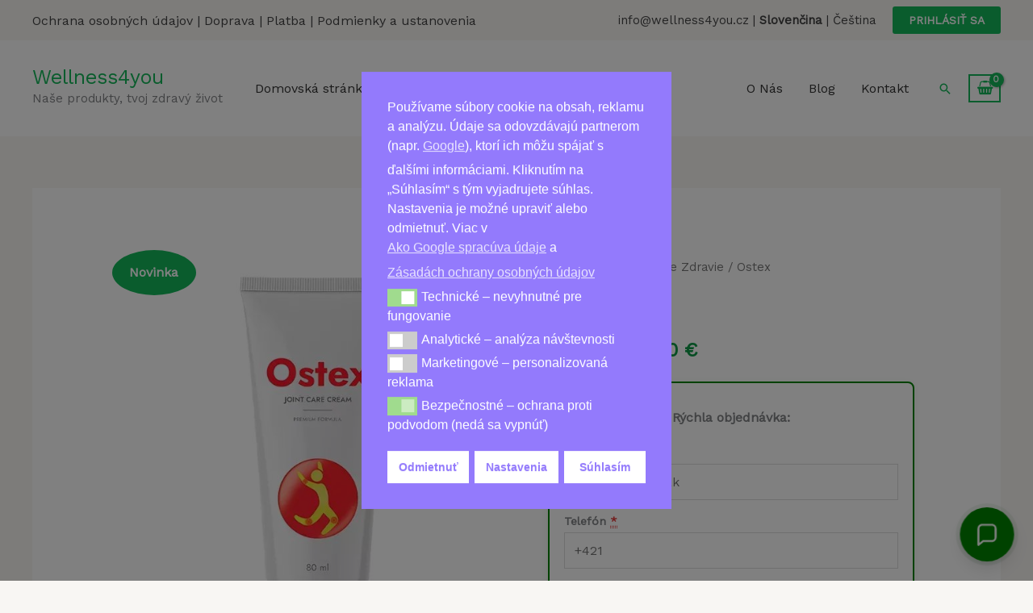

--- FILE ---
content_type: text/html; charset=UTF-8
request_url: https://wellness4you.cz/sk/ostex/
body_size: 58882
content:
<!DOCTYPE html>
<html lang="sk-SK">
<head>
<meta charset="UTF-8">
<meta name="viewport" content="width=device-width, initial-scale=1">
	<link rel="profile" href="https://gmpg.org/xfn/11"> 
	 
<script type="text/javascript">
    (function(c,l,a,r,i,t,y){
        c[a]=c[a]||function(){(c[a].q=c[a].q||[]).push(arguments)};
        t=l.createElement(r);t.async=1;t.src="https://www.clarity.ms/tag/"+i;
        y=l.getElementsByTagName(r)[0];y.parentNode.insertBefore(t,y);
    })(window, document, "clarity", "script", "jb61s4xxru");
</script>
 
    <title>Ostex - Slovensko - Cena - Kúpiť - Wellness4you</title>
<meta name="description" content="Ostex revolučný krém na kĺby. Kúpiť Ostex v Slovenskej Republike za výhodnú cenu. Cena. Hodnotenie. Kde kúpiť. Doručenie na celom Slovensku: Poprad, Martin." />
<link rel="canonical" href="https://wellness4you.cz/sk/ostex/" />
<meta name="robots" content="index, follow, max-image-preview:large, max-snippet:-1, max-video-preview:-1" />
<meta property="og:locale" content="sk_SK" />
<meta property="og:type" content="product" />
<meta property="og:title" content="Ostex - Slovensko - Cena - Kúpiť - Wellness4you" />
<meta property="og:description" content="Kúpiť Ostex v Slovenskej Republike za výhodnú cenu. Cena. Hodnotenie. Kde kúpiť. Doručenie na celom Slovensku: Poprad, Martin, Trenčín, T ..." />
<meta property="og:url" content="https://wellness4you.cz/sk/ostex/" />
<meta property="og:site_name" content="Wellness4you" />
<meta property="og:image" content="https://wellness4you.cz/sk/wp-content/uploads/2023/01/ostex-cena-slovensko-kupit-wellness4you.jpg" />
<meta name="twitter:card" content="summary_large_image" />
<meta name="twitter:title" content="Ostex - Slovensko - Cena - Kúpiť - Wellness4you" />
<meta name="twitter:description" content="Kúpiť Ostex v Slovenskej Republike za výhodnú cenu. Cena. Hodnotenie. Kde kúpiť. Doručenie na celom Slovensku: Poprad, Martin, Trenčín, T ..." />
<meta name="twitter:image" content="https://wellness4you.cz/sk/wp-content/uploads/2023/01/ostex-cena-slovensko-kupit-wellness4you.jpg" />

<!-- Google Tag Manager for WordPress by gtm4wp.com -->
<script data-cfasync="false" data-pagespeed-no-defer>
	var gtm4wp_datalayer_name = "dataLayer";
	var dataLayer = dataLayer || [];
	const gtm4wp_use_sku_instead = 0;
	const gtm4wp_currency = 'EUR';
	const gtm4wp_product_per_impression = 30;
	const gtm4wp_clear_ecommerce = false;
	const gtm4wp_datalayer_max_timeout = 2000;
</script>
<!-- End Google Tag Manager for WordPress by gtm4wp.com --> 
<!-- Google Tag Manager -->
<script>(function(w,d,s,l,i){w[l]=w[l]||[];w[l].push({'gtm.start':
new Date().getTime(),event:'gtm.js'});var f=d.getElementsByTagName(s)[0],
j=d.createElement(s),dl=l!='dataLayer'?'&l='+l:'';j.async=true;j.src=
'https://www.googletagmanager.com/gtm.js?id='+i+dl;f.parentNode.insertBefore(j,f);
})(window,document,'script','dataLayer','GTM-K8MKTJGB');</script>
<!-- End Google Tag Manager -->
 
    <link rel='dns-prefetch' href='//fonts.googleapis.com' />
<link rel="alternate" title="oEmbed (JSON)" type="application/json+oembed" href="https://wellness4you.cz/sk/wp-json/oembed/1.0/embed?url=https%3A%2F%2Fwellness4you.cz%2Fsk%2Fostex%2F" />
<link rel="alternate" title="oEmbed (XML)" type="text/xml+oembed" href="https://wellness4you.cz/sk/wp-json/oembed/1.0/embed?url=https%3A%2F%2Fwellness4you.cz%2Fsk%2Fostex%2F&#038;format=xml" />
<link rel="alternate" href="https://wellness4you.cz/ostex/" hreflang="cs-cz">
<link rel="alternate" href="https://wellness4you.cz/sk/ostex/" hreflang="sk-sk">
<style id='wp-img-auto-sizes-contain-inline-css'>
img:is([sizes=auto i],[sizes^="auto," i]){contain-intrinsic-size:3000px 1500px}
/*# sourceURL=wp-img-auto-sizes-contain-inline-css */
</style>
<link rel='stylesheet' id='cf7ic_style-css' href='https://wellness4you.cz/sk/wp-content/plugins/contact-form-7-image-captcha/css/cf7ic-style.css?ver=3.3.7' media='all' />
<link rel='stylesheet' id='astra-theme-css-css' href='https://wellness4you.cz/sk/wp-content/themes/astra/assets/css/minified/frontend.min.css?ver=4.12.1' media='all' />
<style id='astra-theme-css-inline-css'>
.ast-no-sidebar .entry-content .alignfull {margin-left: calc( -50vw + 50%);margin-right: calc( -50vw + 50%);max-width: 100vw;width: 100vw;}.ast-no-sidebar .entry-content .alignwide {margin-left: calc(-41vw + 50%);margin-right: calc(-41vw + 50%);max-width: unset;width: unset;}.ast-no-sidebar .entry-content .alignfull .alignfull,.ast-no-sidebar .entry-content .alignfull .alignwide,.ast-no-sidebar .entry-content .alignwide .alignfull,.ast-no-sidebar .entry-content .alignwide .alignwide,.ast-no-sidebar .entry-content .wp-block-column .alignfull,.ast-no-sidebar .entry-content .wp-block-column .alignwide{width: 100%;margin-left: auto;margin-right: auto;}.wp-block-gallery,.blocks-gallery-grid {margin: 0;}.wp-block-separator {max-width: 100px;}.wp-block-separator.is-style-wide,.wp-block-separator.is-style-dots {max-width: none;}.entry-content .has-2-columns .wp-block-column:first-child {padding-right: 10px;}.entry-content .has-2-columns .wp-block-column:last-child {padding-left: 10px;}@media (max-width: 782px) {.entry-content .wp-block-columns .wp-block-column {flex-basis: 100%;}.entry-content .has-2-columns .wp-block-column:first-child {padding-right: 0;}.entry-content .has-2-columns .wp-block-column:last-child {padding-left: 0;}}body .entry-content .wp-block-latest-posts {margin-left: 0;}body .entry-content .wp-block-latest-posts li {list-style: none;}.ast-no-sidebar .ast-container .entry-content .wp-block-latest-posts {margin-left: 0;}.ast-header-break-point .entry-content .alignwide {margin-left: auto;margin-right: auto;}.entry-content .blocks-gallery-item img {margin-bottom: auto;}.wp-block-pullquote {border-top: 4px solid #555d66;border-bottom: 4px solid #555d66;color: #40464d;}:root{--ast-post-nav-space:0;--ast-container-default-xlg-padding:6.67em;--ast-container-default-lg-padding:5.67em;--ast-container-default-slg-padding:4.34em;--ast-container-default-md-padding:3.34em;--ast-container-default-sm-padding:6.67em;--ast-container-default-xs-padding:2.4em;--ast-container-default-xxs-padding:1.4em;--ast-code-block-background:#EEEEEE;--ast-comment-inputs-background:#FAFAFA;--ast-normal-container-width:1200px;--ast-narrow-container-width:750px;--ast-blog-title-font-weight:normal;--ast-blog-meta-weight:inherit;--ast-global-color-primary:var(--ast-global-color-5);--ast-global-color-secondary:var(--ast-global-color-4);--ast-global-color-alternate-background:var(--ast-global-color-7);--ast-global-color-subtle-background:var(--ast-global-color-6);--ast-bg-style-guide:var( --ast-global-color-secondary,--ast-global-color-5 );--ast-shadow-style-guide:0px 0px 4px 0 #00000057;--ast-global-dark-bg-style:#fff;--ast-global-dark-lfs:#fbfbfb;--ast-widget-bg-color:#fafafa;--ast-wc-container-head-bg-color:#fbfbfb;--ast-title-layout-bg:#eeeeee;--ast-search-border-color:#e7e7e7;--ast-lifter-hover-bg:#e6e6e6;--ast-gallery-block-color:#000;--srfm-color-input-label:var(--ast-global-color-2);}html{font-size:100%;}a,.page-title{color:var(--ast-global-color-0);}a:hover,a:focus{color:#24b362;}body,button,input,select,textarea,.ast-button,.ast-custom-button{font-family:'Work Sans',sans-serif;font-weight:400;font-size:16px;font-size:1rem;}blockquote{color:var(--ast-global-color-3);}h1,h2,h3,h4,h5,h6,.entry-content :where(h1,h2,h3,h4,h5,h6),.entry-content :where(h1,h2,h3,h4,h5,h6) a,.site-title,.site-title a{font-family:'DM Serif Display',serif;font-weight:700;}.ast-site-identity .site-title a{color:var(--ast-global-color-0);}.ast-site-identity .site-title a:hover{color:var(--ast-global-color-1);}.site-title{font-size:25px;font-size:1.5625rem;display:block;}header .custom-logo-link img{max-width:0px;width:0px;}.astra-logo-svg{width:0px;}.site-header .site-description{font-size:15px;font-size:0.9375rem;display:block;}.entry-title{font-size:30px;font-size:1.875rem;}.archive .ast-article-post .ast-article-inner,.blog .ast-article-post .ast-article-inner,.archive .ast-article-post .ast-article-inner:hover,.blog .ast-article-post .ast-article-inner:hover{overflow:hidden;}h1,.entry-content :where(h1),.entry-content :where(h1) a{font-size:48px;font-size:3rem;font-family:'DM Serif Display',serif;line-height:1.4em;}h2,.entry-content :where(h2),.entry-content :where(h2) a{font-size:38px;font-size:2.375rem;font-family:'DM Serif Display',serif;line-height:1.3em;}h3,.entry-content :where(h3),.entry-content :where(h3) a{font-size:30px;font-size:1.875rem;font-family:'DM Serif Display',serif;line-height:1.3em;}h4,.entry-content :where(h4),.entry-content :where(h4) a{font-size:24px;font-size:1.5rem;line-height:1.2em;font-family:'DM Serif Display',serif;}h5,.entry-content :where(h5),.entry-content :where(h5) a{font-size:21px;font-size:1.3125rem;line-height:1.2em;font-family:'DM Serif Display',serif;}h6,.entry-content :where(h6),.entry-content :where(h6) a{font-size:17px;font-size:1.0625rem;line-height:1.25em;font-family:'DM Serif Display',serif;}::selection{background-color:var(--ast-global-color-0);color:#ffffff;}body,h1,h2,h3,h4,h5,h6,.entry-title a,.entry-content :where(h1,h2,h3,h4,h5,h6),.entry-content :where(h1,h2,h3,h4,h5,h6) a{color:var(--ast-global-color-3);}.tagcloud a:hover,.tagcloud a:focus,.tagcloud a.current-item{color:#ffffff;border-color:var(--ast-global-color-0);background-color:var(--ast-global-color-0);}input:focus,input[type="text"]:focus,input[type="email"]:focus,input[type="url"]:focus,input[type="password"]:focus,input[type="reset"]:focus,input[type="search"]:focus,textarea:focus{border-color:var(--ast-global-color-0);}input[type="radio"]:checked,input[type=reset],input[type="checkbox"]:checked,input[type="checkbox"]:hover:checked,input[type="checkbox"]:focus:checked,input[type=range]::-webkit-slider-thumb{border-color:var(--ast-global-color-0);background-color:var(--ast-global-color-0);box-shadow:none;}.site-footer a:hover + .post-count,.site-footer a:focus + .post-count{background:var(--ast-global-color-0);border-color:var(--ast-global-color-0);}.single .nav-links .nav-previous,.single .nav-links .nav-next{color:var(--ast-global-color-0);}.entry-meta,.entry-meta *{line-height:1.45;color:var(--ast-global-color-0);}.entry-meta a:not(.ast-button):hover,.entry-meta a:not(.ast-button):hover *,.entry-meta a:not(.ast-button):focus,.entry-meta a:not(.ast-button):focus *,.page-links > .page-link,.page-links .page-link:hover,.post-navigation a:hover{color:#24b362;}#cat option,.secondary .calendar_wrap thead a,.secondary .calendar_wrap thead a:visited{color:var(--ast-global-color-0);}.secondary .calendar_wrap #today,.ast-progress-val span{background:var(--ast-global-color-0);}.secondary a:hover + .post-count,.secondary a:focus + .post-count{background:var(--ast-global-color-0);border-color:var(--ast-global-color-0);}.calendar_wrap #today > a{color:#ffffff;}.page-links .page-link,.single .post-navigation a{color:var(--ast-global-color-0);}.ast-search-menu-icon .search-form button.search-submit{padding:0 4px;}.ast-search-menu-icon form.search-form{padding-right:0;}.ast-search-menu-icon.slide-search input.search-field{width:0;}.ast-header-search .ast-search-menu-icon.ast-dropdown-active .search-form,.ast-header-search .ast-search-menu-icon.ast-dropdown-active .search-field:focus{transition:all 0.2s;}.search-form input.search-field:focus{outline:none;}.widget-title,.widget .wp-block-heading{font-size:22px;font-size:1.375rem;color:var(--ast-global-color-3);}.ast-search-menu-icon.slide-search a:focus-visible:focus-visible,.astra-search-icon:focus-visible,#close:focus-visible,a:focus-visible,.ast-menu-toggle:focus-visible,.site .skip-link:focus-visible,.wp-block-loginout input:focus-visible,.wp-block-search.wp-block-search__button-inside .wp-block-search__inside-wrapper,.ast-header-navigation-arrow:focus-visible,.woocommerce .wc-proceed-to-checkout > .checkout-button:focus-visible,.woocommerce .woocommerce-MyAccount-navigation ul li a:focus-visible,.ast-orders-table__row .ast-orders-table__cell:focus-visible,.woocommerce .woocommerce-order-details .order-again > .button:focus-visible,.woocommerce .woocommerce-message a.button.wc-forward:focus-visible,.woocommerce #minus_qty:focus-visible,.woocommerce #plus_qty:focus-visible,a#ast-apply-coupon:focus-visible,.woocommerce .woocommerce-info a:focus-visible,.woocommerce .astra-shop-summary-wrap a:focus-visible,.woocommerce a.wc-forward:focus-visible,#ast-apply-coupon:focus-visible,.woocommerce-js .woocommerce-mini-cart-item a.remove:focus-visible,#close:focus-visible,.button.search-submit:focus-visible,#search_submit:focus,.normal-search:focus-visible,.ast-header-account-wrap:focus-visible,.woocommerce .ast-on-card-button.ast-quick-view-trigger:focus,.astra-cart-drawer-close:focus,.ast-single-variation:focus,.ast-woocommerce-product-gallery__image:focus,.ast-button:focus,.woocommerce-product-gallery--with-images [data-controls="prev"]:focus-visible,.woocommerce-product-gallery--with-images [data-controls="next"]:focus-visible,.ast-builder-button-wrap:has(.ast-custom-button-link:focus),.ast-builder-button-wrap .ast-custom-button-link:focus{outline-style:dotted;outline-color:inherit;outline-width:thin;}input:focus,input[type="text"]:focus,input[type="email"]:focus,input[type="url"]:focus,input[type="password"]:focus,input[type="reset"]:focus,input[type="search"]:focus,input[type="number"]:focus,textarea:focus,.wp-block-search__input:focus,[data-section="section-header-mobile-trigger"] .ast-button-wrap .ast-mobile-menu-trigger-minimal:focus,.ast-mobile-popup-drawer.active .menu-toggle-close:focus,.woocommerce-ordering select.orderby:focus,#ast-scroll-top:focus,#coupon_code:focus,.woocommerce-page #comment:focus,.woocommerce #reviews #respond input#submit:focus,.woocommerce a.add_to_cart_button:focus,.woocommerce .button.single_add_to_cart_button:focus,.woocommerce .woocommerce-cart-form button:focus,.woocommerce .woocommerce-cart-form__cart-item .quantity .qty:focus,.woocommerce .woocommerce-billing-fields .woocommerce-billing-fields__field-wrapper .woocommerce-input-wrapper > .input-text:focus,.woocommerce #order_comments:focus,.woocommerce #place_order:focus,.woocommerce .woocommerce-address-fields .woocommerce-address-fields__field-wrapper .woocommerce-input-wrapper > .input-text:focus,.woocommerce .woocommerce-MyAccount-content form button:focus,.woocommerce .woocommerce-MyAccount-content .woocommerce-EditAccountForm .woocommerce-form-row .woocommerce-Input.input-text:focus,.woocommerce .ast-woocommerce-container .woocommerce-pagination ul.page-numbers li a:focus,body #content .woocommerce form .form-row .select2-container--default .select2-selection--single:focus,#ast-coupon-code:focus,.woocommerce.woocommerce-js .quantity input[type=number]:focus,.woocommerce-js .woocommerce-mini-cart-item .quantity input[type=number]:focus,.woocommerce p#ast-coupon-trigger:focus{border-style:dotted;border-color:inherit;border-width:thin;}input{outline:none;}.woocommerce-js input[type=text]:focus,.woocommerce-js input[type=email]:focus,.woocommerce-js textarea:focus,input[type=number]:focus,.comments-area textarea#comment:focus,.comments-area textarea#comment:active,.comments-area .ast-comment-formwrap input[type="text"]:focus,.comments-area .ast-comment-formwrap input[type="text"]:active{outline-style:unset;outline-color:inherit;outline-width:thin;}.ast-logo-title-inline .site-logo-img{padding-right:1em;}.site-logo-img img{ transition:all 0.2s linear;}body .ast-oembed-container *{position:absolute;top:0;width:100%;height:100%;left:0;}body .wp-block-embed-pocket-casts .ast-oembed-container *{position:unset;}.ast-single-post-featured-section + article {margin-top: 2em;}.site-content .ast-single-post-featured-section img {width: 100%;overflow: hidden;object-fit: cover;}.site > .ast-single-related-posts-container {margin-top: 0;}@media (min-width: 922px) {.ast-desktop .ast-container--narrow {max-width: var(--ast-narrow-container-width);margin: 0 auto;}}@media (max-width:921.9px){#ast-desktop-header{display:none;}}@media (min-width:922px){#ast-mobile-header{display:none;}}.ast-site-header-cart .cart-container,.ast-edd-site-header-cart .ast-edd-cart-container {transition: all 0.2s linear;}.ast-site-header-cart .ast-woo-header-cart-info-wrap,.ast-edd-site-header-cart .ast-edd-header-cart-info-wrap {padding: 0 6px 0 2px;font-weight: 600;line-height: 2.7;display: inline-block;}.ast-site-header-cart i.astra-icon {font-size: 20px;font-size: 1.3em;font-style: normal;font-weight: normal;position: relative;padding: 0 2px;}.ast-site-header-cart i.astra-icon.no-cart-total:after,.ast-header-break-point.ast-header-custom-item-outside .ast-edd-header-cart-info-wrap,.ast-header-break-point.ast-header-custom-item-outside .ast-woo-header-cart-info-wrap {display: none;}.ast-site-header-cart.ast-menu-cart-fill i.astra-icon,.ast-edd-site-header-cart.ast-edd-menu-cart-fill span.astra-icon {font-size: 1.1em;}.astra-cart-drawer {position: fixed;display: block;visibility: hidden;overflow: auto;-webkit-overflow-scrolling: touch;z-index: 10000;background-color: var(--ast-global-color-primary,var(--ast-global-color-5));transform: translate3d(0,0,0);opacity: 0;will-change: transform;transition: 0.25s ease;}.woocommerce-mini-cart {position: relative;}.woocommerce-mini-cart::before {content: "";transition: .3s;}.woocommerce-mini-cart.ajax-mini-cart-qty-loading::before {position: absolute;top: 0;left: 0;right: 0;width: 100%;height: 100%;z-index: 5;background-color: var(--ast-global-color-primary,var(--ast-global-color-5));opacity: .5;}.astra-cart-drawer {width: 460px;height: 100%;left: 100%;top: 0px;opacity: 1;transform: translate3d(0%,0,0);}.astra-cart-drawer .astra-cart-drawer-header {position: absolute;width: 100%;text-align: left;text-transform: inherit;font-weight: 500;border-bottom: 1px solid var(--ast-border-color);padding: 1.34em;line-height: 1;z-index: 1;max-height: 3.5em;}.astra-cart-drawer .astra-cart-drawer-header .astra-cart-drawer-title {color: var(--ast-global-color-2);}.astra-cart-drawer .astra-cart-drawer-close .ast-close-svg {width: 22px;height: 22px;}.astra-cart-drawer .astra-cart-drawer-content,.astra-cart-drawer .astra-cart-drawer-content .widget_shopping_cart,.astra-cart-drawer .astra-cart-drawer-content .widget_shopping_cart_content {height: 100%;}.astra-cart-drawer .astra-cart-drawer-content {padding-top: 3.5em;}.astra-cart-drawer .ast-mini-cart-price-wrap .multiply-symbol{padding: 0 0.5em;}.astra-cart-drawer .astra-cart-drawer-content .woocommerce-mini-cart-item .ast-mini-cart-price-wrap {float: right;margin-top: 0.5em;max-width: 50%;}.astra-cart-drawer .astra-cart-drawer-content .woocommerce-mini-cart-item .variation {margin-top: 0.5em;margin-bottom: 0.5em;}.astra-cart-drawer .astra-cart-drawer-content .woocommerce-mini-cart-item .variation dt {font-weight: 500;}.astra-cart-drawer .astra-cart-drawer-content .widget_shopping_cart_content {display: flex;flex-direction: column;overflow: hidden;}.astra-cart-drawer .astra-cart-drawer-content .widget_shopping_cart_content ul li {min-height: 60px;}.woocommerce-js .astra-cart-drawer .astra-cart-drawer-content .woocommerce-mini-cart__total {display: flex;justify-content: space-between;padding: 0.7em 1.34em;margin-bottom: 0;}.woocommerce-js .astra-cart-drawer .astra-cart-drawer-content .woocommerce-mini-cart__total strong,.woocommerce-js .astra-cart-drawer .astra-cart-drawer-content .woocommerce-mini-cart__total .amount {width: 50%;}.astra-cart-drawer .astra-cart-drawer-content .woocommerce-mini-cart {padding: 1.3em;flex: 1;overflow: auto;}.astra-cart-drawer .astra-cart-drawer-content .woocommerce-mini-cart a.remove {width: 20px;height: 20px;line-height: 16px;}.astra-cart-drawer .astra-cart-drawer-content .woocommerce-mini-cart__total {padding: 1em 1.5em;margin: 0;text-align: center;}.astra-cart-drawer .astra-cart-drawer-content .woocommerce-mini-cart__buttons {padding: 1.34em;text-align: center;margin-bottom: 0;}.astra-cart-drawer .astra-cart-drawer-content .woocommerce-mini-cart__buttons .button.checkout {margin-right: 0;}.astra-cart-drawer .astra-cart-drawer-content .woocommerce-mini-cart__buttons a{width: 100%;}.woocommerce-js .astra-cart-drawer .astra-cart-drawer-content .woocommerce-mini-cart__buttons a:nth-last-child(1) {margin-bottom: 0;}.astra-cart-drawer .astra-cart-drawer-content .edd-cart-item {padding: .5em 2.6em .5em 1.5em;}.astra-cart-drawer .astra-cart-drawer-content .edd-cart-item .edd-remove-from-cart::after {width: 20px;height: 20px;line-height: 16px;}.astra-cart-drawer .astra-cart-drawer-content .edd-cart-number-of-items {padding: 1em 1.5em 1em 1.5em;margin-bottom: 0;text-align: center;}.astra-cart-drawer .astra-cart-drawer-content .edd_total {padding: .5em 1.5em;margin: 0;text-align: center;}.astra-cart-drawer .astra-cart-drawer-content .cart_item.edd_checkout {padding: 1em 1.5em 0;text-align: center;margin-top: 0;}.astra-cart-drawer .widget_shopping_cart_content > .woocommerce-mini-cart__empty-message {display: none;}.astra-cart-drawer .woocommerce-mini-cart__empty-message,.astra-cart-drawer .cart_item.empty {text-align: center;margin-top: 10px;}body.admin-bar .astra-cart-drawer {padding-top: 32px;}@media (max-width: 782px) {body.admin-bar .astra-cart-drawer {padding-top: 46px;}}.ast-mobile-cart-active body.ast-hfb-header {overflow: hidden;}.ast-mobile-cart-active .astra-mobile-cart-overlay {opacity: 1;cursor: pointer;visibility: visible;z-index: 999;}.ast-mini-cart-empty-wrap {display: flex;flex-wrap: wrap;height: 100%;align-items: flex-end;}.ast-mini-cart-empty-wrap > * {width: 100%;}.astra-cart-drawer-content .ast-mini-cart-empty {height: 100%;display: flex;flex-direction: column;justify-content: space-between;text-align: center;}.astra-cart-drawer-content .ast-mini-cart-empty .ast-mini-cart-message {display: flex;align-items: center;justify-content: center;height: 100%;padding: 1.34em;}@media (min-width: 546px) {.astra-cart-drawer .astra-cart-drawer-content.ast-large-view .woocommerce-mini-cart__buttons {display: flex;}.woocommerce-js .astra-cart-drawer .astra-cart-drawer-content.ast-large-view .woocommerce-mini-cart__buttons a,.woocommerce-js .astra-cart-drawer .astra-cart-drawer-content.ast-large-view .woocommerce-mini-cart__buttons a.checkout {margin-top: 0;margin-bottom: 0;}}.ast-site-header-cart .cart-container:focus-visible {display: inline-block;}.ast-site-header-cart i.astra-icon:after {content: attr(data-cart-total);position: absolute;font-family: 'Work Sans',sans-serif;font-style: normal;top: -10px;right: -12px;font-weight: bold;box-shadow: 1px 1px 3px 0px rgba(0,0,0,0.3);font-size: 11px;padding-left: 0px;padding-right: 1px;line-height: 17px;letter-spacing: -.5px;height: 18px;min-width: 18px;border-radius: 99px;text-align: center;z-index: 3;}li.woocommerce-custom-menu-item .ast-site-header-cart i.astra-icon:after,li.edd-custom-menu-item .ast-edd-site-header-cart span.astra-icon:after {padding-left: 2px;}.astra-cart-drawer .astra-cart-drawer-close {position: absolute;top: 0.5em;right: 0;border: none;margin: 0;padding: .6em 1em .4em;color: var(--ast-global-color-2);background-color: transparent;}.astra-mobile-cart-overlay {background-color: rgba(0,0,0,0.4);position: fixed;top: 0;right: 0;bottom: 0;left: 0;visibility: hidden;opacity: 0;transition: opacity 0.2s ease-in-out;}.astra-cart-drawer .astra-cart-drawer-content .edd-cart-item .edd-remove-from-cart {right: 1.2em;}.ast-header-break-point.ast-woocommerce-cart-menu.ast-hfb-header .ast-cart-menu-wrap,.ast-header-break-point.ast-hfb-header .ast-cart-menu-wrap,.ast-header-break-point .ast-edd-site-header-cart-wrap .ast-edd-cart-menu-wrap {width: auto;height: 2em;font-size: 1.4em;line-height: 2;vertical-align: middle;text-align: right;}.woocommerce-js .astra-cart-drawer .astra-cart-drawer-content .woocommerce-mini-cart__buttons .button:not(.checkout):not(.ast-continue-shopping) {margin-right: 10px;}.woocommerce-js .astra-cart-drawer .astra-cart-drawer-content .woocommerce-mini-cart__buttons .button:not(.checkout):not(.ast-continue-shopping),.ast-site-header-cart .widget_shopping_cart .buttons .button:not(.checkout),.ast-site-header-cart .ast-site-header-cart-data .ast-mini-cart-empty .woocommerce-mini-cart__buttons a.button {background-color: transparent;border-style: solid;border-width: 1px;border-color: var(--ast-global-color-0);color: var(--ast-global-color-0);}.woocommerce-js .astra-cart-drawer .astra-cart-drawer-content .woocommerce-mini-cart__buttons .button:not(.checkout):not(.ast-continue-shopping):hover,.ast-site-header-cart .widget_shopping_cart .buttons .button:not(.checkout):hover {border-color: #23c368;color: #23c368;}.woocommerce-js .astra-cart-drawer .astra-cart-drawer-content .woocommerce-mini-cart__buttons a.checkout {margin-left: 0;margin-top: 10px;border-style: solid;border-width: 2px;border-color: var(--ast-global-color-0);}.woocommerce-js .astra-cart-drawer .astra-cart-drawer-content .woocommerce-mini-cart__buttons a.checkout:hover {border-color: #23c368;}.woocommerce-js .astra-cart-drawer .astra-cart-drawer-content .woocommerce-mini-cart__total strong{padding-right: .5em;text-align: left;font-weight: 500;}.woocommerce-js .astra-cart-drawer .astra-cart-drawer-content .woocommerce-mini-cart__total .amount{text-align: right;}.astra-cart-drawer.active {transform: translate3d(-100%,0,0);visibility: visible;}.ast-site-header-cart.ast-menu-cart-outline .ast-cart-menu-wrap,.ast-site-header-cart.ast-menu-cart-fill .ast-cart-menu-wrap,.ast-edd-site-header-cart.ast-edd-menu-cart-outline .ast-edd-cart-menu-wrap,.ast-edd-site-header-cart.ast-edd-menu-cart-fill .ast-edd-cart-menu-wrap {line-height: 1.8;}.ast-site-header-cart .cart-container *,.ast-edd-site-header-cart .ast-edd-cart-container * {transition: all 0s linear;}@media (max-width:921px){.astra-cart-drawer.active{width:80%;}}@media (max-width:544px){.astra-cart-drawer.active{width:100%;}}@media( max-width: 420px ) {.single .nav-links .nav-previous,.single .nav-links .nav-next {width: 100%;text-align: center;}}.wp-block-buttons.aligncenter{justify-content:center;}@media (max-width:782px){.entry-content .wp-block-columns .wp-block-column{margin-left:0px;}}.wp-block-image.aligncenter{margin-left:auto;margin-right:auto;}.wp-block-table.aligncenter{margin-left:auto;margin-right:auto;}.wp-block-buttons .wp-block-button.is-style-outline .wp-block-button__link.wp-element-button,.ast-outline-button,.wp-block-uagb-buttons-child .uagb-buttons-repeater.ast-outline-button{border-color:var(--ast-global-color-0);border-top-width:2px;border-right-width:2px;border-bottom-width:2px;border-left-width:2px;font-family:inherit;font-weight:600;font-size:14px;font-size:0.875rem;line-height:1em;border-top-left-radius:3px;border-top-right-radius:3px;border-bottom-right-radius:3px;border-bottom-left-radius:3px;}.wp-block-button.is-style-outline .wp-block-button__link:hover,.wp-block-buttons .wp-block-button.is-style-outline .wp-block-button__link:focus,.wp-block-buttons .wp-block-button.is-style-outline > .wp-block-button__link:not(.has-text-color):hover,.wp-block-buttons .wp-block-button.wp-block-button__link.is-style-outline:not(.has-text-color):hover,.ast-outline-button:hover,.ast-outline-button:focus,.wp-block-uagb-buttons-child .uagb-buttons-repeater.ast-outline-button:hover,.wp-block-uagb-buttons-child .uagb-buttons-repeater.ast-outline-button:focus{background-color:#23c368;}.wp-block-button .wp-block-button__link.wp-element-button.is-style-outline:not(.has-background),.wp-block-button.is-style-outline>.wp-block-button__link.wp-element-button:not(.has-background),.ast-outline-button{background-color:var(--ast-global-color-0);}.entry-content[data-ast-blocks-layout] > figure{margin-bottom:1em;}@media (max-width:921px){.ast-left-sidebar #content > .ast-container{display:flex;flex-direction:column-reverse;width:100%;}.ast-separate-container .ast-article-post,.ast-separate-container .ast-article-single{padding:1.5em 2.14em;}.ast-author-box img.avatar{margin:20px 0 0 0;}}@media (min-width:922px){.ast-separate-container.ast-right-sidebar #primary,.ast-separate-container.ast-left-sidebar #primary{border:0;}.search-no-results.ast-separate-container #primary{margin-bottom:4em;}}.elementor-widget-button .elementor-button{border-style:solid;text-decoration:none;border-top-width:0px;border-right-width:0px;border-left-width:0px;border-bottom-width:0px;}body .elementor-button.elementor-size-sm,body .elementor-button.elementor-size-xs,body .elementor-button.elementor-size-md,body .elementor-button.elementor-size-lg,body .elementor-button.elementor-size-xl,body .elementor-button{border-top-left-radius:3px;border-top-right-radius:3px;border-bottom-right-radius:3px;border-bottom-left-radius:3px;padding-top:10px;padding-right:20px;padding-bottom:10px;padding-left:20px;}.elementor-widget-button .elementor-button{border-color:var(--ast-global-color-0);background-color:var(--ast-global-color-0);}.elementor-widget-button .elementor-button:hover,.elementor-widget-button .elementor-button:focus{color:var(--ast-global-color-5);background-color:#23c368;border-color:#23c368;}.wp-block-button .wp-block-button__link ,.elementor-widget-button .elementor-button,.elementor-widget-button .elementor-button:visited{color:var(--ast-global-color-5);}.elementor-widget-button .elementor-button{font-weight:600;font-size:14px;font-size:0.875rem;line-height:1em;text-transform:uppercase;}body .elementor-button.elementor-size-sm,body .elementor-button.elementor-size-xs,body .elementor-button.elementor-size-md,body .elementor-button.elementor-size-lg,body .elementor-button.elementor-size-xl,body .elementor-button{font-size:14px;font-size:0.875rem;}.wp-block-button .wp-block-button__link:hover,.wp-block-button .wp-block-button__link:focus{color:var(--ast-global-color-5);background-color:#23c368;border-color:#23c368;}.wp-block-button .wp-block-button__link{border-style:solid;border-top-width:0px;border-right-width:0px;border-left-width:0px;border-bottom-width:0px;border-color:var(--ast-global-color-0);background-color:var(--ast-global-color-0);color:var(--ast-global-color-5);font-family:inherit;font-weight:600;line-height:1em;text-transform:uppercase;font-size:14px;font-size:0.875rem;border-top-left-radius:3px;border-top-right-radius:3px;border-bottom-right-radius:3px;border-bottom-left-radius:3px;padding-top:10px;padding-right:20px;padding-bottom:10px;padding-left:20px;}.menu-toggle,button,.ast-button,.ast-custom-button,.button,input#submit,input[type="button"],input[type="submit"],input[type="reset"]{border-style:solid;border-top-width:0px;border-right-width:0px;border-left-width:0px;border-bottom-width:0px;color:var(--ast-global-color-5);border-color:var(--ast-global-color-0);background-color:var(--ast-global-color-0);padding-top:10px;padding-right:20px;padding-bottom:10px;padding-left:20px;font-family:inherit;font-weight:600;font-size:14px;font-size:0.875rem;line-height:1em;text-transform:uppercase;border-top-left-radius:3px;border-top-right-radius:3px;border-bottom-right-radius:3px;border-bottom-left-radius:3px;}button:focus,.menu-toggle:hover,button:hover,.ast-button:hover,.ast-custom-button:hover .button:hover,.ast-custom-button:hover ,input[type=reset]:hover,input[type=reset]:focus,input#submit:hover,input#submit:focus,input[type="button"]:hover,input[type="button"]:focus,input[type="submit"]:hover,input[type="submit"]:focus{color:var(--ast-global-color-5);background-color:#23c368;border-color:#23c368;}@media (max-width:921px){.ast-mobile-header-stack .main-header-bar .ast-search-menu-icon{display:inline-block;}.ast-header-break-point.ast-header-custom-item-outside .ast-mobile-header-stack .main-header-bar .ast-search-icon{margin:0;}.ast-comment-avatar-wrap img{max-width:2.5em;}.ast-comment-meta{padding:0 1.8888em 1.3333em;}.ast-separate-container .ast-comment-list li.depth-1{padding:1.5em 2.14em;}.ast-separate-container .comment-respond{padding:2em 2.14em;}}@media (min-width:544px){.ast-container{max-width:100%;}}@media (max-width:544px){.ast-separate-container .ast-article-post,.ast-separate-container .ast-article-single,.ast-separate-container .comments-title,.ast-separate-container .ast-archive-description{padding:1.5em 1em;}.ast-separate-container #content .ast-container{padding-left:0.54em;padding-right:0.54em;}.ast-separate-container .ast-comment-list .bypostauthor{padding:.5em;}.ast-search-menu-icon.ast-dropdown-active .search-field{width:170px;}}@media (max-width:921px){.ast-header-break-point .ast-search-menu-icon.slide-search .search-form{right:0;}.ast-header-break-point .ast-mobile-header-stack .ast-search-menu-icon.slide-search .search-form{right:-1em;}} #ast-mobile-header .ast-site-header-cart-li a{pointer-events:none;}body,.ast-separate-container{background-color:var(--ast-global-color-4);background-image:none;}.ast-no-sidebar.ast-separate-container .entry-content .alignfull {margin-left: -6.67em;margin-right: -6.67em;width: auto;}@media (max-width: 1200px) {.ast-no-sidebar.ast-separate-container .entry-content .alignfull {margin-left: -2.4em;margin-right: -2.4em;}}@media (max-width: 768px) {.ast-no-sidebar.ast-separate-container .entry-content .alignfull {margin-left: -2.14em;margin-right: -2.14em;}}@media (max-width: 544px) {.ast-no-sidebar.ast-separate-container .entry-content .alignfull {margin-left: -1em;margin-right: -1em;}}.ast-no-sidebar.ast-separate-container .entry-content .alignwide {margin-left: -20px;margin-right: -20px;}.ast-no-sidebar.ast-separate-container .entry-content .wp-block-column .alignfull,.ast-no-sidebar.ast-separate-container .entry-content .wp-block-column .alignwide {margin-left: auto;margin-right: auto;width: 100%;}@media (max-width:921px){.widget-title{font-size:22px;font-size:1.375rem;}body,button,input,select,textarea,.ast-button,.ast-custom-button{font-size:16px;font-size:1rem;}#secondary,#secondary button,#secondary input,#secondary select,#secondary textarea{font-size:16px;font-size:1rem;}.site-title{display:block;}.site-header .site-description{display:block;}h1,.entry-content :where(h1),.entry-content :where(h1) a{font-size:40px;}h2,.entry-content :where(h2),.entry-content :where(h2) a{font-size:32px;}h3,.entry-content :where(h3),.entry-content :where(h3) a{font-size:26px;}h4,.entry-content :where(h4),.entry-content :where(h4) a{font-size:20px;font-size:1.25rem;}h5,.entry-content :where(h5),.entry-content :where(h5) a{font-size:17px;font-size:1.0625rem;}h6,.entry-content :where(h6),.entry-content :where(h6) a{font-size:15px;font-size:0.9375rem;}.astra-logo-svg{width:120px;}header .custom-logo-link img,.ast-header-break-point .site-logo-img .custom-mobile-logo-link img{max-width:120px;width:120px;}}@media (max-width:544px){.widget-title{font-size:22px;font-size:1.375rem;}body,button,input,select,textarea,.ast-button,.ast-custom-button{font-size:16px;font-size:1rem;}#secondary,#secondary button,#secondary input,#secondary select,#secondary textarea{font-size:16px;font-size:1rem;}.site-title{display:block;}.site-header .site-description{display:none;}h1,.entry-content :where(h1),.entry-content :where(h1) a{font-size:36px;}h2,.entry-content :where(h2),.entry-content :where(h2) a{font-size:28px;}h3,.entry-content :where(h3),.entry-content :where(h3) a{font-size:22px;}h4,.entry-content :where(h4),.entry-content :where(h4) a{font-size:18px;font-size:1.125rem;}h5,.entry-content :where(h5),.entry-content :where(h5) a{font-size:15px;font-size:0.9375rem;}h6,.entry-content :where(h6),.entry-content :where(h6) a{font-size:14px;font-size:0.875rem;}header .custom-logo-link img,.ast-header-break-point .site-branding img,.ast-header-break-point .custom-logo-link img{max-width:100px;width:100px;}.astra-logo-svg{width:100px;}.astra-logo-svg:not(.sticky-custom-logo .astra-logo-svg,.transparent-custom-logo .astra-logo-svg,.advanced-header-logo .astra-logo-svg){height:47px;}.ast-header-break-point .site-logo-img .custom-mobile-logo-link img{max-width:100px;}}@media (max-width:544px){html{font-size:100%;}}@media (min-width:922px){.ast-container{max-width:1240px;}}@font-face {font-family: "Astra";src: url(https://wellness4you.cz/sk/wp-content/themes/astra/assets/fonts/astra.woff) format("woff"),url(https://wellness4you.cz/sk/wp-content/themes/astra/assets/fonts/astra.ttf) format("truetype"),url(https://wellness4you.cz/sk/wp-content/themes/astra/assets/fonts/astra.svg#astra) format("svg");font-weight: normal;font-style: normal;font-display: fallback;}@media (min-width:922px){.main-header-menu .sub-menu .menu-item.ast-left-align-sub-menu:hover > .sub-menu,.main-header-menu .sub-menu .menu-item.ast-left-align-sub-menu.focus > .sub-menu{margin-left:-2px;}}.site .comments-area{padding-bottom:3em;}.astra-icon-down_arrow::after {content: "\e900";font-family: Astra;}.astra-icon-close::after {content: "\e5cd";font-family: Astra;}.astra-icon-drag_handle::after {content: "\e25d";font-family: Astra;}.astra-icon-format_align_justify::after {content: "\e235";font-family: Astra;}.astra-icon-menu::after {content: "\e5d2";font-family: Astra;}.astra-icon-reorder::after {content: "\e8fe";font-family: Astra;}.astra-icon-search::after {content: "\e8b6";font-family: Astra;}.astra-icon-zoom_in::after {content: "\e56b";font-family: Astra;}.astra-icon-check-circle::after {content: "\e901";font-family: Astra;}.astra-icon-shopping-cart::after {content: "\f07a";font-family: Astra;}.astra-icon-shopping-bag::after {content: "\f290";font-family: Astra;}.astra-icon-shopping-basket::after {content: "\f291";font-family: Astra;}.astra-icon-circle-o::after {content: "\e903";font-family: Astra;}.astra-icon-certificate::after {content: "\e902";font-family: Astra;}blockquote {padding: 1.2em;}:root .has-ast-global-color-0-color{color:var(--ast-global-color-0);}:root .has-ast-global-color-0-background-color{background-color:var(--ast-global-color-0);}:root .wp-block-button .has-ast-global-color-0-color{color:var(--ast-global-color-0);}:root .wp-block-button .has-ast-global-color-0-background-color{background-color:var(--ast-global-color-0);}:root .has-ast-global-color-1-color{color:var(--ast-global-color-1);}:root .has-ast-global-color-1-background-color{background-color:var(--ast-global-color-1);}:root .wp-block-button .has-ast-global-color-1-color{color:var(--ast-global-color-1);}:root .wp-block-button .has-ast-global-color-1-background-color{background-color:var(--ast-global-color-1);}:root .has-ast-global-color-2-color{color:var(--ast-global-color-2);}:root .has-ast-global-color-2-background-color{background-color:var(--ast-global-color-2);}:root .wp-block-button .has-ast-global-color-2-color{color:var(--ast-global-color-2);}:root .wp-block-button .has-ast-global-color-2-background-color{background-color:var(--ast-global-color-2);}:root .has-ast-global-color-3-color{color:var(--ast-global-color-3);}:root .has-ast-global-color-3-background-color{background-color:var(--ast-global-color-3);}:root .wp-block-button .has-ast-global-color-3-color{color:var(--ast-global-color-3);}:root .wp-block-button .has-ast-global-color-3-background-color{background-color:var(--ast-global-color-3);}:root .has-ast-global-color-4-color{color:var(--ast-global-color-4);}:root .has-ast-global-color-4-background-color{background-color:var(--ast-global-color-4);}:root .wp-block-button .has-ast-global-color-4-color{color:var(--ast-global-color-4);}:root .wp-block-button .has-ast-global-color-4-background-color{background-color:var(--ast-global-color-4);}:root .has-ast-global-color-5-color{color:var(--ast-global-color-5);}:root .has-ast-global-color-5-background-color{background-color:var(--ast-global-color-5);}:root .wp-block-button .has-ast-global-color-5-color{color:var(--ast-global-color-5);}:root .wp-block-button .has-ast-global-color-5-background-color{background-color:var(--ast-global-color-5);}:root .has-ast-global-color-6-color{color:var(--ast-global-color-6);}:root .has-ast-global-color-6-background-color{background-color:var(--ast-global-color-6);}:root .wp-block-button .has-ast-global-color-6-color{color:var(--ast-global-color-6);}:root .wp-block-button .has-ast-global-color-6-background-color{background-color:var(--ast-global-color-6);}:root .has-ast-global-color-7-color{color:var(--ast-global-color-7);}:root .has-ast-global-color-7-background-color{background-color:var(--ast-global-color-7);}:root .wp-block-button .has-ast-global-color-7-color{color:var(--ast-global-color-7);}:root .wp-block-button .has-ast-global-color-7-background-color{background-color:var(--ast-global-color-7);}:root .has-ast-global-color-8-color{color:var(--ast-global-color-8);}:root .has-ast-global-color-8-background-color{background-color:var(--ast-global-color-8);}:root .wp-block-button .has-ast-global-color-8-color{color:var(--ast-global-color-8);}:root .wp-block-button .has-ast-global-color-8-background-color{background-color:var(--ast-global-color-8);}:root{--ast-global-color-0:#13b759;--ast-global-color-1:#27bf69;--ast-global-color-2:#111111;--ast-global-color-3:#333333;--ast-global-color-4:#f8f6f3;--ast-global-color-5:#ffffff;--ast-global-color-6:#001524;--ast-global-color-7:#424242;--ast-global-color-8:#000000;}:root {--ast-border-color : #dddddd;}.ast-breadcrumbs .trail-browse,.ast-breadcrumbs .trail-items,.ast-breadcrumbs .trail-items li{display:inline-block;margin:0;padding:0;border:none;background:inherit;text-indent:0;text-decoration:none;}.ast-breadcrumbs .trail-browse{font-size:inherit;font-style:inherit;font-weight:inherit;color:inherit;}.ast-breadcrumbs .trail-items{list-style:none;}.trail-items li::after{padding:0 0.3em;content:"\00bb";}.trail-items li:last-of-type::after{display:none;}h1,h2,h3,h4,h5,h6,.entry-content :where(h1,h2,h3,h4,h5,h6){color:var(--ast-global-color-2);}@media (max-width:921px){.ast-builder-grid-row-container.ast-builder-grid-row-tablet-3-firstrow .ast-builder-grid-row > *:first-child,.ast-builder-grid-row-container.ast-builder-grid-row-tablet-3-lastrow .ast-builder-grid-row > *:last-child{grid-column:1 / -1;}}@media (max-width:544px){.ast-builder-grid-row-container.ast-builder-grid-row-mobile-3-firstrow .ast-builder-grid-row > *:first-child,.ast-builder-grid-row-container.ast-builder-grid-row-mobile-3-lastrow .ast-builder-grid-row > *:last-child{grid-column:1 / -1;}}.ast-builder-layout-element .ast-site-identity{margin-bottom:5px;}.ast-builder-layout-element[data-section="title_tagline"]{display:flex;}@media (max-width:921px){.ast-header-break-point .ast-builder-layout-element[data-section="title_tagline"]{display:flex;}}@media (max-width:544px){.ast-header-break-point .ast-builder-layout-element[data-section="title_tagline"]{display:flex;}}[data-section*="section-hb-button-"] .menu-link{display:none;}.ast-header-button-1[data-section="section-hb-button-1"]{display:flex;}@media (max-width:921px){.ast-header-break-point .ast-header-button-1[data-section="section-hb-button-1"]{display:flex;}}@media (max-width:544px){.ast-header-break-point .ast-header-button-1[data-section="section-hb-button-1"]{display:flex;}}.ast-builder-menu-1{font-family:inherit;font-weight:500;}.ast-builder-menu-1 .menu-item > .menu-link{font-size:16px;font-size:1rem;color:var(--ast-global-color-3);padding-left:20px;padding-right:20px;}.ast-builder-menu-1 .menu-item > .ast-menu-toggle{color:var(--ast-global-color-3);}.ast-builder-menu-1 .menu-item:hover > .menu-link,.ast-builder-menu-1 .inline-on-mobile .menu-item:hover > .ast-menu-toggle{color:var(--ast-global-color-0);}.ast-builder-menu-1 .menu-item:hover > .ast-menu-toggle{color:var(--ast-global-color-0);}.ast-builder-menu-1 .menu-item.current-menu-item > .menu-link,.ast-builder-menu-1 .inline-on-mobile .menu-item.current-menu-item > .ast-menu-toggle,.ast-builder-menu-1 .current-menu-ancestor > .menu-link{color:var(--ast-global-color-1);}.ast-builder-menu-1 .menu-item.current-menu-item > .ast-menu-toggle{color:var(--ast-global-color-1);}.ast-builder-menu-1 .sub-menu,.ast-builder-menu-1 .inline-on-mobile .sub-menu{border-top-width:1px;border-bottom-width:1px;border-right-width:1px;border-left-width:1px;border-color:#eaeaea;border-style:solid;}.ast-builder-menu-1 .sub-menu .sub-menu{top:-1px;}.ast-builder-menu-1 .main-header-menu > .menu-item > .sub-menu,.ast-builder-menu-1 .main-header-menu > .menu-item > .astra-full-megamenu-wrapper{margin-top:0px;}.ast-desktop .ast-builder-menu-1 .main-header-menu > .menu-item > .sub-menu:before,.ast-desktop .ast-builder-menu-1 .main-header-menu > .menu-item > .astra-full-megamenu-wrapper:before{height:calc( 0px + 1px + 5px );}.ast-builder-menu-1 .menu-item.menu-item-has-children > .ast-menu-toggle{right:calc( 20px - 0.907em );}.ast-desktop .ast-builder-menu-1 .menu-item .sub-menu .menu-link{border-style:none;}@media (max-width:921px){.ast-header-break-point .ast-builder-menu-1 .main-header-menu .menu-item > .menu-link{padding-top:10px;padding-bottom:10px;padding-left:20px;padding-right:20px;}.ast-header-break-point .ast-builder-menu-1 .menu-item.menu-item-has-children > .ast-menu-toggle{top:10px;right:calc( 20px - 0.907em );}.ast-builder-menu-1 .inline-on-mobile .menu-item.menu-item-has-children > .ast-menu-toggle{right:-15px;}.ast-builder-menu-1 .menu-item-has-children > .menu-link:after{content:unset;}.ast-builder-menu-1 .main-header-menu > .menu-item > .sub-menu,.ast-builder-menu-1 .main-header-menu > .menu-item > .astra-full-megamenu-wrapper{margin-top:0;}.ast-builder-menu-1 .main-header-menu,.ast-builder-menu-1 .main-header-menu .sub-menu{background-color:var(--ast-global-color-5);background-image:none;}}@media (max-width:544px){.ast-header-break-point .ast-builder-menu-1 .menu-item.menu-item-has-children > .ast-menu-toggle{top:0;}.ast-builder-menu-1 .main-header-menu > .menu-item > .sub-menu,.ast-builder-menu-1 .main-header-menu > .menu-item > .astra-full-megamenu-wrapper{margin-top:0;}}.ast-builder-menu-1{display:flex;}@media (max-width:921px){.ast-header-break-point .ast-builder-menu-1{display:flex;}}@media (max-width:544px){.ast-header-break-point .ast-builder-menu-1{display:flex;}}.ast-builder-menu-2{font-family:inherit;font-weight:inherit;}.ast-builder-menu-2 .menu-item > .menu-link{font-size:16px;font-size:1rem;color:var(--ast-global-color-3);}.ast-builder-menu-2 .menu-item > .ast-menu-toggle{color:var(--ast-global-color-3);}.ast-builder-menu-2 .menu-item:hover > .menu-link,.ast-builder-menu-2 .inline-on-mobile .menu-item:hover > .ast-menu-toggle{color:var(--ast-global-color-0);}.ast-builder-menu-2 .menu-item:hover > .ast-menu-toggle{color:var(--ast-global-color-0);}.ast-builder-menu-2 .menu-item.current-menu-item > .menu-link,.ast-builder-menu-2 .inline-on-mobile .menu-item.current-menu-item > .ast-menu-toggle,.ast-builder-menu-2 .current-menu-ancestor > .menu-link{color:var(--ast-global-color-0);}.ast-builder-menu-2 .menu-item.current-menu-item > .ast-menu-toggle{color:var(--ast-global-color-0);}.ast-builder-menu-2 .sub-menu,.ast-builder-menu-2 .inline-on-mobile .sub-menu{border-top-width:2px;border-bottom-width:0px;border-right-width:0px;border-left-width:0px;border-color:var(--ast-global-color-0);border-style:solid;}.ast-builder-menu-2 .sub-menu .sub-menu{top:-2px;}.ast-builder-menu-2 .main-header-menu > .menu-item > .sub-menu,.ast-builder-menu-2 .main-header-menu > .menu-item > .astra-full-megamenu-wrapper{margin-top:0px;}.ast-desktop .ast-builder-menu-2 .main-header-menu > .menu-item > .sub-menu:before,.ast-desktop .ast-builder-menu-2 .main-header-menu > .menu-item > .astra-full-megamenu-wrapper:before{height:calc( 0px + 2px + 5px );}.ast-desktop .ast-builder-menu-2 .menu-item .sub-menu .menu-link{border-style:none;}@media (max-width:921px){.ast-header-break-point .ast-builder-menu-2 .main-header-menu .menu-item > .menu-link{padding-top:10px;padding-bottom:10px;padding-left:20px;padding-right:20px;}.ast-header-break-point .ast-builder-menu-2 .menu-item.menu-item-has-children > .ast-menu-toggle{top:10px;right:calc( 20px - 0.907em );}.ast-builder-menu-2 .inline-on-mobile .menu-item.menu-item-has-children > .ast-menu-toggle{right:-15px;}.ast-builder-menu-2 .menu-item-has-children > .menu-link:after{content:unset;}.ast-builder-menu-2 .main-header-menu,.ast-header-break-point .ast-builder-menu-2 .main-header-menu{margin-top:0px;margin-bottom:0px;margin-left:0px;margin-right:0px;}.ast-builder-menu-2 .main-header-menu > .menu-item > .sub-menu,.ast-builder-menu-2 .main-header-menu > .menu-item > .astra-full-megamenu-wrapper{margin-top:0;}.ast-builder-menu-2 .main-header-menu,.ast-builder-menu-2 .main-header-menu .sub-menu{background-color:var(--ast-global-color-5);background-image:none;}}@media (max-width:544px){.ast-header-break-point .ast-builder-menu-2 .menu-item.menu-item-has-children > .ast-menu-toggle{top:0;}.ast-builder-menu-2 .main-header-menu > .menu-item > .sub-menu,.ast-builder-menu-2 .main-header-menu > .menu-item > .astra-full-megamenu-wrapper{margin-top:0;}}.ast-builder-menu-2{display:flex;}@media (max-width:921px){.ast-header-break-point .ast-builder-menu-2{display:flex;}}@media (max-width:544px){.ast-header-break-point .ast-builder-menu-2{display:flex;}}.ast-builder-html-element img.alignnone{display:inline-block;}.ast-builder-html-element p:first-child{margin-top:0;}.ast-builder-html-element p:last-child{margin-bottom:0;}.ast-header-break-point .main-header-bar .ast-builder-html-element{line-height:1.85714285714286;}.ast-header-html-1 .ast-builder-html-element{color:#444444;font-size:1em;}.ast-header-html-1 a{color:#444444;}.ast-header-html-1{font-size:1em;}.ast-header-html-1{display:flex;}@media (max-width:921px){.ast-header-break-point .ast-header-html-1{display:flex;}}@media (max-width:544px){.ast-header-break-point .ast-header-html-1{display:flex;}}.ast-header-html-2 .ast-builder-html-element{color:#444444;font-size:15px;font-size:0.9375rem;}.ast-header-html-2 a{color:#444444;}.ast-header-html-2{font-size:15px;font-size:0.9375rem;}.ast-header-html-2{display:flex;}@media (max-width:921px){.ast-header-break-point .ast-header-html-2{display:flex;}}@media (max-width:544px){.ast-header-break-point .ast-header-html-2{display:flex;}}.main-header-bar .main-header-bar-navigation .ast-search-icon {display: block;z-index: 4;position: relative;}.ast-search-icon .ast-icon {z-index: 4;}.ast-search-icon {z-index: 4;position: relative;line-height: normal;}.main-header-bar .ast-search-menu-icon .search-form {background-color: #ffffff;}.ast-search-menu-icon.ast-dropdown-active.slide-search .search-form {visibility: visible;opacity: 1;}.ast-search-menu-icon .search-form {border: 1px solid var(--ast-search-border-color);line-height: normal;padding: 0 3em 0 0;border-radius: 2px;display: inline-block;-webkit-backface-visibility: hidden;backface-visibility: hidden;position: relative;color: inherit;background-color: #fff;}.ast-search-menu-icon .astra-search-icon {-js-display: flex;display: flex;line-height: normal;}.ast-search-menu-icon .astra-search-icon:focus {outline: none;}.ast-search-menu-icon .search-field {border: none;background-color: transparent;transition: all .3s;border-radius: inherit;color: inherit;font-size: inherit;width: 0;color: #757575;}.ast-search-menu-icon .search-submit {display: none;background: none;border: none;font-size: 1.3em;color: #757575;}.ast-search-menu-icon.ast-dropdown-active {visibility: visible;opacity: 1;position: relative;}.ast-search-menu-icon.ast-dropdown-active .search-field,.ast-dropdown-active.ast-search-menu-icon.slide-search input.search-field {width: 235px;}.ast-header-search .ast-search-menu-icon.slide-search .search-form,.ast-header-search .ast-search-menu-icon.ast-inline-search .search-form {-js-display: flex;display: flex;align-items: center;}.ast-search-menu-icon.ast-inline-search .search-field {width : 100%;padding : 0.60em;padding-right : 5.5em;transition: all 0.2s;}.site-header-section-left .ast-search-menu-icon.slide-search .search-form {padding-left: 2em;padding-right: unset;left: -1em;right: unset;}.site-header-section-left .ast-search-menu-icon.slide-search .search-form .search-field {margin-right: unset;}.ast-search-menu-icon.slide-search .search-form {-webkit-backface-visibility: visible;backface-visibility: visible;visibility: hidden;opacity: 0;transition: all .2s;position: absolute;z-index: 3;right: -1em;top: 50%;transform: translateY(-50%);}.ast-header-search .ast-search-menu-icon .search-form .search-field:-ms-input-placeholder,.ast-header-search .ast-search-menu-icon .search-form .search-field:-ms-input-placeholder{opacity:0.5;}.ast-header-search .ast-search-menu-icon.slide-search .search-form,.ast-header-search .ast-search-menu-icon.ast-inline-search .search-form{-js-display:flex;display:flex;align-items:center;}.ast-builder-layout-element.ast-header-search{height:auto;}.ast-header-search .astra-search-icon{font-size:18px;}@media (max-width:921px){.ast-header-search .astra-search-icon{font-size:18px;}}@media (max-width:544px){.ast-header-search .astra-search-icon{font-size:18px;}}.ast-header-search{display:flex;}@media (max-width:921px){.ast-header-break-point .ast-header-search{display:flex;}}@media (max-width:544px){.ast-header-break-point .ast-header-search{display:flex;}}.ast-header-account-type-icon{-js-display:inline-flex;display:inline-flex;align-self:center;vertical-align:middle;}.ast-header-account-type-avatar .avatar{display:inline;border-radius:100%;max-width:100%;}.as.site-header-focus-item.ast-header-account:hover > .customize-partial-edit-shortcut{opacity:0;}.site-header-focus-item.ast-header-account:hover > * > .customize-partial-edit-shortcut{opacity:1;}.ast-header-account-wrap .ast-header-account-type-icon .ahfb-svg-iconset svg{height:18px;width:18px;}.ast-header-account-wrap .ast-header-account-type-avatar .avatar{width:40px;}@media (max-width:921px){.ast-header-account-wrap .ast-header-account-type-icon .ahfb-svg-iconset svg{height:18px;width:18px;}.ast-header-account-wrap .ast-header-account-type-avatar .avatar{width:40px;}.ast-header-account-wrap{margin-top:20px;margin-bottom:20px;margin-left:20px;margin-right:20px;}}@media (max-width:544px){.ast-header-account-wrap .ast-header-account-type-icon .ahfb-svg-iconset svg{height:18px;width:18px;}.ast-header-account-wrap .ast-header-account-type-avatar .avatar{width:20px;}}.ast-header-account-wrap{display:flex;}@media (max-width:921px){.ast-header-break-point .ast-header-account-wrap{display:flex;}}@media (max-width:544px){.ast-header-break-point .ast-header-account-wrap{display:flex;}}.ast-site-header-cart .ast-cart-menu-wrap,.ast-site-header-cart .ast-addon-cart-wrap{color:var(--ast-global-color-0);}.ast-site-header-cart .ast-cart-menu-wrap .count,.ast-site-header-cart .ast-cart-menu-wrap .count:after,.ast-site-header-cart .ast-addon-cart-wrap .count,.ast-site-header-cart .ast-addon-cart-wrap .ast-icon-shopping-cart:after{color:var(--ast-global-color-0);border-color:var(--ast-global-color-0);}.ast-site-header-cart .ast-addon-cart-wrap .ast-icon-shopping-cart:after{color:#ffffff;background-color:var(--ast-global-color-0);}.ast-site-header-cart .ast-woo-header-cart-info-wrap{color:var(--ast-global-color-0);}.ast-site-header-cart .ast-addon-cart-wrap i.astra-icon:after{color:#ffffff;background-color:var(--ast-global-color-0);}.ast-icon-shopping-bag .ast-icon svg,.ast-icon-shopping-cart .ast-icon svg,.ast-icon-shopping-basket .ast-icon svg{height:17px;width:17px;}.ast-cart-menu-wrap,i.astra-icon.ast-icon-shopping-basket{font-size:17px;}.ast-site-header-cart a.cart-container *{transition:none;}.ast-icon-shopping-bag svg{height:1em;width:1em;}.ast-site-header-cart.ast-menu-cart-outline .ast-addon-cart-wrap,.ast-site-header-cart.ast-menu-cart-fill .ast-addon-cart-wrap{line-height:1;}.ast-hfb-header .ast-addon-cart-wrap{ padding:0.4em;}.ast-site-header-cart .ast-addon-cart-wrap i.astra-icon:after,.ast-theme-transparent-header .ast-site-header-cart .ast-addon-cart-wrap i.astra-icon:after{color:#ffffff;}.ast-desktop-cart-flyout.ast-site-header-cart:focus .widget_shopping_cart,.ast-desktop-cart-flyout.ast-site-header-cart:hover .widget_shopping_cart{opacity:0;visibility:hidden;}.ast-desktop .astra-cart-drawer{width:460px;}@media (max-width:921px){.astra-cart-drawer.ast-icon-shopping-bag .ast-icon svg,.ast-icon-shopping-cart .ast-icon svg,.ast-icon-shopping-basket .ast-icon svg{height:15px;width:15px;}.ast-header-break-point.ast-hfb-header .ast-cart-menu-wrap,i.astra-icon.ast-icon-shopping-basket{font-size:15px;}}@media (max-width:544px){.astra-cart-drawer.ast-icon-shopping-bag .ast-icon svg,.ast-icon-shopping-cart .ast-icon svg,.ast-icon-shopping-basket .ast-icon svg{height:15px;width:15px;}.ast-header-break-point.ast-hfb-header .ast-cart-menu-wrap,i.astra-icon.ast-icon-shopping-basket{font-size:15px;}}.ast-menu-cart-outline .ast-cart-menu-wrap .count,.ast-menu-cart-outline .ast-addon-cart-wrap{border-style:solid;border-color:var(--ast-global-color-0);border-width:2px;}.ast-site-header-cart .ast-cart-menu-wrap,.ast-site-header-cart .ast-addon-cart-wrap{color:var(--ast-global-color-0);}.ast-menu-cart-outline .ast-cart-menu-wrap .count,.ast-menu-cart-outline .ast-addon-cart-wrap{color:var(--ast-global-color-0);}.ast-menu-cart-outline .ast-cart-menu-wrap .count{color:#ffffff;}.ast-site-header-cart .ast-menu-cart-outline .ast-woo-header-cart-info-wrap{color:var(--ast-global-color-0);}.ast-site-header-cart.ast-menu-cart-outline .ast-cart-menu-wrap,.ast-site-header-cart.ast-menu-cart-fill .ast-cart-menu-wrap,.ast-site-header-cart.ast-menu-cart-outline .ast-cart-menu-wrap .count,.ast-site-header-cart.ast-menu-cart-fill .ast-cart-menu-wrap .count,.ast-site-header-cart.ast-menu-cart-outline .ast-addon-cart-wrap,.ast-site-header-cart.ast-menu-cart-fill .ast-addon-cart-wrap,.ast-site-header-cart.ast-menu-cart-outline .ast-woo-header-cart-info-wrap,.ast-site-header-cart.ast-menu-cart-fill .ast-woo-header-cart-info-wrap{border-top-left-radius:0px;border-top-right-radius:0px;border-bottom-right-radius:0px;border-bottom-left-radius:0px;}.ast-site-header-cart .cart-container:hover .count,.ast-site-header-cart .cart-container:hover .count{color:#ffffff;}.ast-menu-cart-fill .ast-cart-menu-wrap .count,.ast-menu-cart-fill .ast-cart-menu-wrap,.ast-menu-cart-fill .ast-addon-cart-wrap .ast-woo-header-cart-info-wrap,.ast-menu-cart-fill .ast-addon-cart-wrap{background-color:var(--ast-global-color-0);color:#ffffff;}.ast-menu-cart-fill .ast-site-header-cart-li:hover .ast-cart-menu-wrap .count,.ast-menu-cart-fill .ast-site-header-cart-li:hover .ast-cart-menu-wrap,.ast-menu-cart-fill .ast-site-header-cart-li:hover .ast-addon-cart-wrap,.ast-menu-cart-fill .ast-site-header-cart-li:hover .ast-addon-cart-wrap .ast-woo-header-cart-info-wrap,.ast-menu-cart-fill .ast-site-header-cart-li:hover .ast-addon-cart-wrap i.astra-icon:after{color:#ffffff;}.ast-site-header-cart .ast-site-header-cart-li:hover .ast-addon-cart-wrap i.astra-icon:after{color:#ffffff;}.ast-site-header-cart.ast-menu-cart-fill .ast-site-header-cart-li:hover .astra-icon{color:#ffffff;}@media (min-width:922px){.ast-cart-desktop-position-left .ast-woo-header-cart-info-wrap{margin-right:0.5em;}}@media (min-width:545px) and (max-width:921px){.ast-cart-tablet-position-left .ast-woo-header-cart-info-wrap{margin-right:0.5em;}}@media (max-width:545px){.ast-cart-mobile-position-left .ast-woo-header-cart-info-wrap{margin-right:0.5em;}}.ast-site-header-cart .widget_shopping_cart:before,.ast-site-header-cart .widget_shopping_cart:after{transition:all 0.3s ease;margin-left:0.5em;}.ast-header-woo-cart{display:flex;}@media (max-width:921px){.ast-header-break-point .ast-header-woo-cart{display:flex;}}@media (max-width:544px){.ast-header-break-point .ast-header-woo-cart{display:flex;}}.site-below-footer-wrap{padding-top:20px;padding-bottom:20px;}.site-below-footer-wrap[data-section="section-below-footer-builder"]{background-color:var(--ast-global-color-6);background-image:none;min-height:80px;border-style:solid;border-width:0px;border-top-width:1px;border-top-color:rgba(125,125,125,0.47);}.site-below-footer-wrap[data-section="section-below-footer-builder"] .ast-builder-grid-row{max-width:1200px;min-height:80px;margin-left:auto;margin-right:auto;}.site-below-footer-wrap[data-section="section-below-footer-builder"] .ast-builder-grid-row,.site-below-footer-wrap[data-section="section-below-footer-builder"] .site-footer-section{align-items:flex-start;}.site-below-footer-wrap[data-section="section-below-footer-builder"].ast-footer-row-inline .site-footer-section{display:flex;margin-bottom:0;}.ast-builder-grid-row-2-rheavy .ast-builder-grid-row{grid-template-columns:1fr 2fr;}@media (max-width:921px){.site-below-footer-wrap[data-section="section-below-footer-builder"].ast-footer-row-tablet-inline .site-footer-section{display:flex;margin-bottom:0;}.site-below-footer-wrap[data-section="section-below-footer-builder"].ast-footer-row-tablet-stack .site-footer-section{display:block;margin-bottom:10px;}.ast-builder-grid-row-container.ast-builder-grid-row-tablet-2-equal .ast-builder-grid-row{grid-template-columns:repeat( 2,1fr );}}@media (max-width:544px){.site-below-footer-wrap[data-section="section-below-footer-builder"].ast-footer-row-mobile-inline .site-footer-section{display:flex;margin-bottom:0;}.site-below-footer-wrap[data-section="section-below-footer-builder"].ast-footer-row-mobile-stack .site-footer-section{display:block;margin-bottom:10px;}.ast-builder-grid-row-container.ast-builder-grid-row-mobile-full .ast-builder-grid-row{grid-template-columns:1fr;}}.site-below-footer-wrap[data-section="section-below-footer-builder"]{padding-top:25px;padding-bottom:25px;padding-left:30px;padding-right:30px;}@media (max-width:921px){.site-below-footer-wrap[data-section="section-below-footer-builder"]{padding-top:30px;padding-bottom:30px;padding-left:30px;padding-right:30px;}}.site-below-footer-wrap[data-section="section-below-footer-builder"]{display:grid;}@media (max-width:921px){.ast-header-break-point .site-below-footer-wrap[data-section="section-below-footer-builder"]{display:grid;}}@media (max-width:544px){.ast-header-break-point .site-below-footer-wrap[data-section="section-below-footer-builder"]{display:grid;}}.ast-footer-copyright{text-align:left;}.ast-footer-copyright.site-footer-focus-item {color:var(--ast-global-color-5);}@media (max-width:921px){.ast-footer-copyright{text-align:left;}}@media (max-width:544px){.ast-footer-copyright{text-align:center;}}.ast-footer-copyright.site-footer-focus-item {font-size:16px;font-size:1rem;}.ast-footer-copyright.ast-builder-layout-element{display:flex;}@media (max-width:921px){.ast-header-break-point .ast-footer-copyright.ast-builder-layout-element{display:flex;}}@media (max-width:544px){.ast-header-break-point .ast-footer-copyright.ast-builder-layout-element{display:flex;}}.ast-social-stack-desktop .ast-builder-social-element,.ast-social-stack-tablet .ast-builder-social-element,.ast-social-stack-mobile .ast-builder-social-element {margin-top: 6px;margin-bottom: 6px;}.social-show-label-true .ast-builder-social-element {width: auto;padding: 0 0.4em;}[data-section^="section-fb-social-icons-"] .footer-social-inner-wrap {text-align: center;}.ast-footer-social-wrap {width: 100%;}.ast-footer-social-wrap .ast-builder-social-element:first-child {margin-left: 0;}.ast-footer-social-wrap .ast-builder-social-element:last-child {margin-right: 0;}.ast-header-social-wrap .ast-builder-social-element:first-child {margin-left: 0;}.ast-header-social-wrap .ast-builder-social-element:last-child {margin-right: 0;}.ast-builder-social-element {line-height: 1;color: var(--ast-global-color-2);background: transparent;vertical-align: middle;transition: all 0.01s;margin-left: 6px;margin-right: 6px;justify-content: center;align-items: center;}.ast-builder-social-element .social-item-label {padding-left: 6px;}.ast-footer-social-1-wrap .ast-builder-social-element,.ast-footer-social-1-wrap .social-show-label-true .ast-builder-social-element{margin-left:5px;margin-right:5px;}.ast-footer-social-1-wrap .ast-builder-social-element svg{width:42px;height:42px;}.ast-footer-social-1-wrap .ast-social-color-type-custom svg{fill:var(--ast-global-color-5);}.ast-footer-social-1-wrap .ast-social-color-type-custom .ast-builder-social-element:hover{color:var(--ast-global-color-0);}.ast-footer-social-1-wrap .ast-social-color-type-custom .ast-builder-social-element:hover svg{fill:var(--ast-global-color-0);}.ast-footer-social-1-wrap .ast-social-color-type-custom .social-item-label{color:var(--ast-global-color-5);}.ast-footer-social-1-wrap .ast-builder-social-element:hover .social-item-label{color:var(--ast-global-color-0);}[data-section="section-fb-social-icons-1"] .footer-social-inner-wrap{text-align:right;}@media (max-width:921px){[data-section="section-fb-social-icons-1"] .footer-social-inner-wrap{text-align:right;}}@media (max-width:544px){[data-section="section-fb-social-icons-1"] .footer-social-inner-wrap{text-align:center;}}.ast-builder-layout-element[data-section="section-fb-social-icons-1"]{display:flex;}@media (max-width:921px){.ast-header-break-point .ast-builder-layout-element[data-section="section-fb-social-icons-1"]{display:flex;}}@media (max-width:544px){.ast-header-break-point .ast-builder-layout-element[data-section="section-fb-social-icons-1"]{display:flex;}}.site-footer{background-color:var(--ast-global-color-2);background-image:none;}.site-primary-footer-wrap{padding-top:45px;padding-bottom:45px;}.site-primary-footer-wrap[data-section="section-primary-footer-builder"]{background-color:var(--ast-global-color-6);background-image:none;border-style:solid;border-width:0px;border-top-width:1px;border-top-color:#e6e6e6;}.site-primary-footer-wrap[data-section="section-primary-footer-builder"] .ast-builder-grid-row{grid-column-gap:10px;max-width:1200px;margin-left:auto;margin-right:auto;}.site-primary-footer-wrap[data-section="section-primary-footer-builder"] .ast-builder-grid-row,.site-primary-footer-wrap[data-section="section-primary-footer-builder"] .site-footer-section{align-items:flex-start;}.site-primary-footer-wrap[data-section="section-primary-footer-builder"].ast-footer-row-inline .site-footer-section{display:flex;margin-bottom:0;}.ast-builder-grid-row-4-equal .ast-builder-grid-row{grid-template-columns:repeat( 4,1fr );}@media (max-width:921px){.site-primary-footer-wrap[data-section="section-primary-footer-builder"].ast-footer-row-tablet-inline .site-footer-section{display:flex;margin-bottom:0;}.site-primary-footer-wrap[data-section="section-primary-footer-builder"].ast-footer-row-tablet-stack .site-footer-section{display:block;margin-bottom:10px;}.ast-builder-grid-row-container.ast-builder-grid-row-tablet-4-equal .ast-builder-grid-row{grid-template-columns:repeat( 4,1fr );}}@media (max-width:544px){.site-primary-footer-wrap[data-section="section-primary-footer-builder"].ast-footer-row-mobile-inline .site-footer-section{display:flex;margin-bottom:0;}.site-primary-footer-wrap[data-section="section-primary-footer-builder"].ast-footer-row-mobile-stack .site-footer-section{display:block;margin-bottom:10px;}.ast-builder-grid-row-container.ast-builder-grid-row-mobile-full .ast-builder-grid-row{grid-template-columns:1fr;}}.site-primary-footer-wrap[data-section="section-primary-footer-builder"]{padding-top:50px;padding-bottom:50px;padding-left:30px;padding-right:30px;}@media (max-width:921px){.site-primary-footer-wrap[data-section="section-primary-footer-builder"]{padding-top:50px;padding-bottom:30px;padding-left:20px;padding-right:20px;}}.site-primary-footer-wrap[data-section="section-primary-footer-builder"]{display:grid;}@media (max-width:921px){.ast-header-break-point .site-primary-footer-wrap[data-section="section-primary-footer-builder"]{display:grid;}}@media (max-width:544px){.ast-header-break-point .site-primary-footer-wrap[data-section="section-primary-footer-builder"]{display:grid;}}.footer-widget-area[data-section="sidebar-widgets-footer-widget-1"] .footer-widget-area-inner{text-align:left;}@media (max-width:921px){.footer-widget-area[data-section="sidebar-widgets-footer-widget-1"] .footer-widget-area-inner{text-align:left;}}@media (max-width:544px){.footer-widget-area[data-section="sidebar-widgets-footer-widget-1"] .footer-widget-area-inner{text-align:center;}}.footer-widget-area[data-section="sidebar-widgets-footer-widget-2"] .footer-widget-area-inner{text-align:left;}@media (max-width:921px){.footer-widget-area[data-section="sidebar-widgets-footer-widget-2"] .footer-widget-area-inner{text-align:left;}}@media (max-width:544px){.footer-widget-area[data-section="sidebar-widgets-footer-widget-2"] .footer-widget-area-inner{text-align:center;}}.footer-widget-area[data-section="sidebar-widgets-footer-widget-3"] .footer-widget-area-inner{text-align:left;}@media (max-width:921px){.footer-widget-area[data-section="sidebar-widgets-footer-widget-3"] .footer-widget-area-inner{text-align:left;}}@media (max-width:544px){.footer-widget-area[data-section="sidebar-widgets-footer-widget-3"] .footer-widget-area-inner{text-align:center;}}.footer-widget-area[data-section="sidebar-widgets-footer-widget-4"] .footer-widget-area-inner{text-align:left;}@media (max-width:921px){.footer-widget-area[data-section="sidebar-widgets-footer-widget-4"] .footer-widget-area-inner{text-align:left;}}@media (max-width:544px){.footer-widget-area[data-section="sidebar-widgets-footer-widget-4"] .footer-widget-area-inner{text-align:center;}}.footer-widget-area[data-section="sidebar-widgets-footer-widget-1"] .footer-widget-area-inner{color:var(--ast-global-color-5);}.footer-widget-area[data-section="sidebar-widgets-footer-widget-1"] .widget-title,.footer-widget-area[data-section="sidebar-widgets-footer-widget-1"] h1,.footer-widget-area[data-section="sidebar-widgets-footer-widget-1"] .widget-area h1,.footer-widget-area[data-section="sidebar-widgets-footer-widget-1"] h2,.footer-widget-area[data-section="sidebar-widgets-footer-widget-1"] .widget-area h2,.footer-widget-area[data-section="sidebar-widgets-footer-widget-1"] h3,.footer-widget-area[data-section="sidebar-widgets-footer-widget-1"] .widget-area h3,.footer-widget-area[data-section="sidebar-widgets-footer-widget-1"] h4,.footer-widget-area[data-section="sidebar-widgets-footer-widget-1"] .widget-area h4,.footer-widget-area[data-section="sidebar-widgets-footer-widget-1"] h5,.footer-widget-area[data-section="sidebar-widgets-footer-widget-1"] .widget-area h5,.footer-widget-area[data-section="sidebar-widgets-footer-widget-1"] h6,.footer-widget-area[data-section="sidebar-widgets-footer-widget-1"] .widget-area h6{color:var(--ast-global-color-4);}.footer-widget-area[data-section="sidebar-widgets-footer-widget-1"]{display:block;}@media (max-width:921px){.ast-header-break-point .footer-widget-area[data-section="sidebar-widgets-footer-widget-1"]{display:block;}}@media (max-width:544px){.ast-header-break-point .footer-widget-area[data-section="sidebar-widgets-footer-widget-1"]{display:block;}}.footer-widget-area[data-section="sidebar-widgets-footer-widget-2"] .footer-widget-area-inner{font-size:12px;font-size:0.75rem;}.footer-widget-area[data-section="sidebar-widgets-footer-widget-2"]{display:block;}@media (max-width:921px){.ast-header-break-point .footer-widget-area[data-section="sidebar-widgets-footer-widget-2"]{display:block;}}@media (max-width:544px){.ast-header-break-point .footer-widget-area[data-section="sidebar-widgets-footer-widget-2"]{display:block;}}.footer-widget-area[data-section="sidebar-widgets-footer-widget-3"]{display:block;}@media (max-width:921px){.ast-header-break-point .footer-widget-area[data-section="sidebar-widgets-footer-widget-3"]{display:block;}}@media (max-width:544px){.ast-header-break-point .footer-widget-area[data-section="sidebar-widgets-footer-widget-3"]{display:block;}}.footer-widget-area[data-section="sidebar-widgets-footer-widget-4"] .footer-widget-area-inner{color:var(--ast-global-color-5);}.footer-widget-area[data-section="sidebar-widgets-footer-widget-4"]{display:block;}@media (max-width:921px){.ast-header-break-point .footer-widget-area[data-section="sidebar-widgets-footer-widget-4"]{display:block;}}@media (max-width:544px){.ast-header-break-point .footer-widget-area[data-section="sidebar-widgets-footer-widget-4"]{display:block;}}.ast-header-break-point .main-header-bar{border-bottom-width:1px;}@media (min-width:922px){.main-header-bar{border-bottom-width:1px;}}.ast-flex{-webkit-align-content:center;-ms-flex-line-pack:center;align-content:center;-webkit-box-align:center;-webkit-align-items:center;-moz-box-align:center;-ms-flex-align:center;align-items:center;}.main-header-bar{padding:1em 0;}.ast-site-identity{padding:0;}.header-main-layout-1 .ast-flex.main-header-container, .header-main-layout-3 .ast-flex.main-header-container{-webkit-align-content:center;-ms-flex-line-pack:center;align-content:center;-webkit-box-align:center;-webkit-align-items:center;-moz-box-align:center;-ms-flex-align:center;align-items:center;}.header-main-layout-1 .ast-flex.main-header-container, .header-main-layout-3 .ast-flex.main-header-container{-webkit-align-content:center;-ms-flex-line-pack:center;align-content:center;-webkit-box-align:center;-webkit-align-items:center;-moz-box-align:center;-ms-flex-align:center;align-items:center;}.main-header-menu .sub-menu .menu-item.menu-item-has-children > .menu-link:after{position:absolute;right:1em;top:50%;transform:translate(0,-50%) rotate(270deg);}.ast-header-break-point .main-header-bar .main-header-bar-navigation .page_item_has_children > .ast-menu-toggle::before, .ast-header-break-point .main-header-bar .main-header-bar-navigation .menu-item-has-children > .ast-menu-toggle::before, .ast-mobile-popup-drawer .main-header-bar-navigation .menu-item-has-children>.ast-menu-toggle::before, .ast-header-break-point .ast-mobile-header-wrap .main-header-bar-navigation .menu-item-has-children > .ast-menu-toggle::before{font-weight:bold;content:"\e900";font-family:Astra;text-decoration:inherit;display:inline-block;}.ast-header-break-point .main-navigation ul.sub-menu .menu-item .menu-link:before{content:"\e900";font-family:Astra;font-size:.65em;text-decoration:inherit;display:inline-block;transform:translate(0, -2px) rotateZ(270deg);margin-right:5px;}.widget_search .search-form:after{font-family:Astra;font-size:1.2em;font-weight:normal;content:"\e8b6";position:absolute;top:50%;right:15px;transform:translate(0, -50%);}.astra-search-icon::before{content:"\e8b6";font-family:Astra;font-style:normal;font-weight:normal;text-decoration:inherit;text-align:center;-webkit-font-smoothing:antialiased;-moz-osx-font-smoothing:grayscale;z-index:3;}.main-header-bar .main-header-bar-navigation .page_item_has_children > a:after, .main-header-bar .main-header-bar-navigation .menu-item-has-children > a:after, .menu-item-has-children .ast-header-navigation-arrow:after{content:"\e900";display:inline-block;font-family:Astra;font-size:.6rem;font-weight:bold;text-rendering:auto;-webkit-font-smoothing:antialiased;-moz-osx-font-smoothing:grayscale;margin-left:10px;line-height:normal;}.menu-item-has-children .sub-menu .ast-header-navigation-arrow:after{margin-left:0;}.ast-mobile-popup-drawer .main-header-bar-navigation .ast-submenu-expanded>.ast-menu-toggle::before{transform:rotateX(180deg);}.ast-header-break-point .main-header-bar-navigation .menu-item-has-children > .menu-link:after{display:none;}@media (min-width:922px){.ast-builder-menu .main-navigation > ul > li:last-child a{margin-right:0;}}.ast-separate-container .ast-article-inner{background-color:transparent;background-image:none;}.ast-separate-container .ast-article-post{background-color:var(--ast-global-color-5);background-image:none;}.ast-separate-container .ast-article-single:not(.ast-related-post), .woocommerce.ast-separate-container .ast-woocommerce-container, .ast-separate-container .error-404, .ast-separate-container .no-results, .single.ast-separate-container  .ast-author-meta, .ast-separate-container .related-posts-title-wrapper, .ast-separate-container .comments-count-wrapper, .ast-box-layout.ast-plain-container .site-content, .ast-padded-layout.ast-plain-container .site-content, .ast-separate-container .ast-archive-description, .ast-separate-container .comments-area .comment-respond, .ast-separate-container .comments-area .ast-comment-list li, .ast-separate-container .comments-area .comments-title{background-color:var(--ast-global-color-5);background-image:none;}.ast-separate-container.ast-two-container #secondary .widget{background-color:var(--ast-global-color-5);background-image:none;}.ast-off-canvas-active body.ast-main-header-nav-open {overflow: hidden;}.ast-mobile-popup-drawer .ast-mobile-popup-overlay {background-color: rgba(0,0,0,0.4);position: fixed;top: 0;right: 0;bottom: 0;left: 0;visibility: hidden;opacity: 0;transition: opacity 0.2s ease-in-out;}.ast-mobile-popup-drawer .ast-mobile-popup-header {-js-display: flex;display: flex;justify-content: flex-end;min-height: calc( 1.2em + 24px);}.ast-mobile-popup-drawer .ast-mobile-popup-header .menu-toggle-close {background: transparent;border: 0;font-size: 24px;line-height: 1;padding: .6em;color: inherit;-js-display: flex;display: flex;box-shadow: none;}.ast-mobile-popup-drawer.ast-mobile-popup-full-width .ast-mobile-popup-inner {max-width: none;transition: transform 0s ease-in,opacity 0.2s ease-in;}.ast-mobile-popup-drawer.active {left: 0;opacity: 1;right: 0;z-index: 100000;transition: opacity 0.25s ease-out;}.ast-mobile-popup-drawer.active .ast-mobile-popup-overlay {opacity: 1;cursor: pointer;visibility: visible;}body.admin-bar .ast-mobile-popup-drawer,body.admin-bar .ast-mobile-popup-drawer .ast-mobile-popup-inner {top: 32px;}body.admin-bar.ast-primary-sticky-header-active .ast-mobile-popup-drawer,body.admin-bar.ast-primary-sticky-header-active .ast-mobile-popup-drawer .ast-mobile-popup-inner{top: 0px;}@media (max-width: 782px) {body.admin-bar .ast-mobile-popup-drawer,body.admin-bar .ast-mobile-popup-drawer .ast-mobile-popup-inner {top: 46px;}}.ast-mobile-popup-content > *,.ast-desktop-popup-content > *{padding: 10px 0;height: auto;}.ast-mobile-popup-content > *:first-child,.ast-desktop-popup-content > *:first-child{padding-top: 10px;}.ast-mobile-popup-content > .ast-builder-menu,.ast-desktop-popup-content > .ast-builder-menu{padding-top: 0;}.ast-mobile-popup-content > *:last-child,.ast-desktop-popup-content > *:last-child {padding-bottom: 0;}.ast-mobile-popup-drawer .ast-mobile-popup-content .ast-search-icon,.ast-mobile-popup-drawer .main-header-bar-navigation .menu-item-has-children .sub-menu,.ast-mobile-popup-drawer .ast-desktop-popup-content .ast-search-icon {display: none;}.ast-mobile-popup-drawer .ast-mobile-popup-content .ast-search-menu-icon.ast-inline-search label,.ast-mobile-popup-drawer .ast-desktop-popup-content .ast-search-menu-icon.ast-inline-search label {width: 100%;}.ast-mobile-popup-content .ast-builder-menu-mobile .main-header-menu,.ast-mobile-popup-content .ast-builder-menu-mobile .main-header-menu .sub-menu {background-color: transparent;}.ast-mobile-popup-content .ast-icon svg {height: .85em;width: .95em;margin-top: 15px;}.ast-mobile-popup-content .ast-icon.icon-search svg {margin-top: 0;}.ast-desktop .ast-desktop-popup-content .astra-menu-animation-slide-up > .menu-item > .sub-menu,.ast-desktop .ast-desktop-popup-content .astra-menu-animation-slide-up > .menu-item .menu-item > .sub-menu,.ast-desktop .ast-desktop-popup-content .astra-menu-animation-slide-down > .menu-item > .sub-menu,.ast-desktop .ast-desktop-popup-content .astra-menu-animation-slide-down > .menu-item .menu-item > .sub-menu,.ast-desktop .ast-desktop-popup-content .astra-menu-animation-fade > .menu-item > .sub-menu,.ast-mobile-popup-drawer.show,.ast-desktop .ast-desktop-popup-content .astra-menu-animation-fade > .menu-item .menu-item > .sub-menu{opacity: 1;visibility: visible;}.ast-mobile-popup-drawer {position: fixed;top: 0;bottom: 0;left: -99999rem;right: 99999rem;transition: opacity 0.25s ease-in,left 0s 0.25s,right 0s 0.25s;opacity: 0;visibility: hidden;}.ast-mobile-popup-drawer .ast-mobile-popup-inner {width: 100%;transform: translateX(100%);max-width: 90%;right: 0;top: 0;background: #fafafa;color: #3a3a3a;bottom: 0;opacity: 0;position: fixed;box-shadow: 0 0 2rem 0 rgba(0,0,0,0.1);-js-display: flex;display: flex;flex-direction: column;transition: transform 0.2s ease-in,opacity 0.2s ease-in;overflow-y:auto;overflow-x:hidden;}.ast-mobile-popup-drawer.ast-mobile-popup-left .ast-mobile-popup-inner {transform: translateX(-100%);right: auto;left: 0;}.ast-hfb-header.ast-default-menu-enable.ast-header-break-point .ast-mobile-popup-drawer .main-header-bar-navigation ul .menu-item .sub-menu .menu-link {padding-left: 30px;}.ast-hfb-header.ast-default-menu-enable.ast-header-break-point .ast-mobile-popup-drawer .main-header-bar-navigation .sub-menu .menu-item .menu-item .menu-link {padding-left: 40px;}.ast-mobile-popup-drawer .main-header-bar-navigation .menu-item-has-children > .ast-menu-toggle {right: calc( 20px - 0.907em);}.ast-mobile-popup-drawer.content-align-flex-end .main-header-bar-navigation .menu-item-has-children > .ast-menu-toggle {left: calc( 20px - 0.907em);width: fit-content;}.ast-mobile-popup-drawer .ast-mobile-popup-content .ast-search-menu-icon,.ast-mobile-popup-drawer .ast-mobile-popup-content .ast-search-menu-icon.slide-search,.ast-mobile-popup-drawer .ast-desktop-popup-content .ast-search-menu-icon,.ast-mobile-popup-drawer .ast-desktop-popup-content .ast-search-menu-icon.slide-search {width: 100%;position: relative;display: block;right: auto;transform: none;}.ast-mobile-popup-drawer .ast-mobile-popup-content .ast-search-menu-icon.slide-search .search-form,.ast-mobile-popup-drawer .ast-mobile-popup-content .ast-search-menu-icon .search-form,.ast-mobile-popup-drawer .ast-desktop-popup-content .ast-search-menu-icon.slide-search .search-form,.ast-mobile-popup-drawer .ast-desktop-popup-content .ast-search-menu-icon .search-form {right: 0;visibility: visible;opacity: 1;position: relative;top: auto;transform: none;padding: 0;display: block;overflow: hidden;}.ast-mobile-popup-drawer .ast-mobile-popup-content .ast-search-menu-icon.ast-inline-search .search-field,.ast-mobile-popup-drawer .ast-mobile-popup-content .ast-search-menu-icon .search-field,.ast-mobile-popup-drawer .ast-desktop-popup-content .ast-search-menu-icon.ast-inline-search .search-field,.ast-mobile-popup-drawer .ast-desktop-popup-content .ast-search-menu-icon .search-field {width: 100%;padding-right: 5.5em;}.ast-mobile-popup-drawer .ast-mobile-popup-content .ast-search-menu-icon .search-submit,.ast-mobile-popup-drawer .ast-desktop-popup-content .ast-search-menu-icon .search-submit {display: block;position: absolute;height: 100%;top: 0;right: 0;padding: 0 1em;border-radius: 0;}.ast-mobile-popup-drawer.active .ast-mobile-popup-inner {opacity: 1;visibility: visible;transform: translateX(0%);}.ast-mobile-popup-drawer.active .ast-mobile-popup-inner{background-color:var(--ast-global-color-5);;}.ast-mobile-header-wrap .ast-mobile-header-content, .ast-desktop-header-content{background-color:var(--ast-global-color-5);;}.ast-mobile-popup-content > *, .ast-mobile-header-content > *, .ast-desktop-popup-content > *, .ast-desktop-header-content > *{padding-top:0px;padding-bottom:0px;}.content-align-center .ast-builder-layout-element{justify-content:center;}.content-align-center .main-header-menu{text-align:center;}.ast-mobile-popup-drawer.active .menu-toggle-close{color:#3a3a3a;}.ast-mobile-header-wrap .ast-primary-header-bar,.ast-primary-header-bar .site-primary-header-wrap{min-height:50px;}.ast-desktop .ast-primary-header-bar .main-header-menu > .menu-item{line-height:50px;}.ast-desktop .ast-primary-header-bar .ast-header-woo-cart,.ast-desktop .ast-primary-header-bar .ast-header-edd-cart{line-height:50px;min-height:50px;}.woocommerce .ast-site-header-cart,.ast-site-header-cart{display:flex;flex-wrap:wrap;align-items:center;}.ast-header-break-point #masthead .ast-mobile-header-wrap .ast-primary-header-bar,.ast-header-break-point #masthead .ast-mobile-header-wrap .ast-below-header-bar,.ast-header-break-point #masthead .ast-mobile-header-wrap .ast-above-header-bar{padding-left:20px;padding-right:20px;}.ast-header-break-point .ast-primary-header-bar{border-bottom-width:0px;border-bottom-color:#eaeaea;border-bottom-style:solid;}@media (min-width:922px){.ast-primary-header-bar{border-bottom-width:0px;border-bottom-color:#eaeaea;border-bottom-style:solid;}}.ast-primary-header-bar{background-color:var(--ast-global-color-5);background-image:none;}@media (max-width:921px){.ast-mobile-header-wrap .ast-primary-header-bar,.ast-primary-header-bar .site-primary-header-wrap{min-height:50px;}}@media (max-width:544px){.ast-mobile-header-wrap .ast-primary-header-bar ,.ast-primary-header-bar .site-primary-header-wrap{min-height:50px;}}.ast-desktop .ast-primary-header-bar.main-header-bar, .ast-header-break-point #masthead .ast-primary-header-bar.main-header-bar{padding-top:15px;padding-bottom:15px;padding-left:0px;padding-right:0px;}@media (max-width:921px){.ast-desktop .ast-primary-header-bar.main-header-bar, .ast-header-break-point #masthead .ast-primary-header-bar.main-header-bar{padding-top:1em;padding-bottom:1em;padding-left:1em;padding-right:1em;}}@media (max-width:544px){.ast-desktop .ast-primary-header-bar.main-header-bar, .ast-header-break-point #masthead .ast-primary-header-bar.main-header-bar{padding-top:1em;padding-bottom:1em;padding-left:1em;padding-right:1em;}}.ast-primary-header-bar{display:block;}@media (max-width:921px){.ast-header-break-point .ast-primary-header-bar{display:grid;}}@media (max-width:544px){.ast-header-break-point .ast-primary-header-bar{display:grid;}}[data-section="section-header-mobile-trigger"] .ast-button-wrap .ast-mobile-menu-trigger-fill{color:var(--ast-global-color-4);border:none;background:var(--ast-global-color-0);border-top-left-radius:0px;border-top-right-radius:0px;border-bottom-right-radius:0px;border-bottom-left-radius:0px;}[data-section="section-header-mobile-trigger"] .ast-button-wrap .mobile-menu-toggle-icon .ast-mobile-svg{width:20px;height:20px;fill:var(--ast-global-color-4);}[data-section="section-header-mobile-trigger"] .ast-button-wrap .mobile-menu-wrap .mobile-menu{color:var(--ast-global-color-4);}.ast-builder-menu-mobile .main-navigation .menu-item.menu-item-has-children > .ast-menu-toggle{top:0;}.ast-builder-menu-mobile .main-navigation .menu-item-has-children > .menu-link:after{content:unset;}.ast-hfb-header .ast-builder-menu-mobile .main-header-menu, .ast-hfb-header .ast-builder-menu-mobile .main-navigation .menu-item .menu-link, .ast-hfb-header .ast-builder-menu-mobile .main-navigation .menu-item .sub-menu .menu-link{border-style:none;}.ast-builder-menu-mobile .main-navigation .menu-item.menu-item-has-children > .ast-menu-toggle{top:0;}@media (max-width:921px){.ast-builder-menu-mobile .main-navigation .menu-item.menu-item-has-children > .ast-menu-toggle{top:0;}.ast-builder-menu-mobile .main-navigation .menu-item-has-children > .menu-link:after{content:unset;}}@media (max-width:544px){.ast-builder-menu-mobile .main-navigation .menu-item.menu-item-has-children > .ast-menu-toggle{top:0;}}.ast-builder-menu-mobile .main-navigation{display:block;}@media (max-width:921px){.ast-header-break-point .ast-builder-menu-mobile .main-navigation{display:block;}}@media (max-width:544px){.ast-header-break-point .ast-builder-menu-mobile .main-navigation{display:block;}}.ast-above-header .main-header-bar-navigation{height:100%;}.ast-header-break-point .ast-mobile-header-wrap .ast-above-header-wrap .main-header-bar-navigation .inline-on-mobile .menu-item .menu-link{border:none;}.ast-header-break-point .ast-mobile-header-wrap .ast-above-header-wrap .main-header-bar-navigation .inline-on-mobile .menu-item-has-children > .ast-menu-toggle::before{font-size:.6rem;}.ast-header-break-point .ast-mobile-header-wrap .ast-above-header-wrap .main-header-bar-navigation .ast-submenu-expanded > .ast-menu-toggle::before{transform:rotateX(180deg);}.ast-mobile-header-wrap .ast-above-header-bar ,.ast-above-header-bar .site-above-header-wrap{min-height:50px;}.ast-desktop .ast-above-header-bar .main-header-menu > .menu-item{line-height:50px;}.ast-desktop .ast-above-header-bar .ast-header-woo-cart,.ast-desktop .ast-above-header-bar .ast-header-edd-cart{line-height:50px;}.ast-above-header-bar{border-bottom-width:0px;border-bottom-color:#eaeaea;border-bottom-style:solid;}.ast-above-header.ast-above-header-bar{background-color:#f8f6f3;background-image:none;}.ast-header-break-point .ast-above-header-bar{background-color:#f8f6f3;}@media (max-width:921px){#masthead .ast-mobile-header-wrap .ast-above-header-bar{padding-left:20px;padding-right:20px;}}@media (max-width:921px){.ast-above-header.ast-above-header-bar, .ast-header-break-point #masthead.site-header .ast-above-header-bar{padding-top:0px;padding-bottom:0px;}}.ast-above-header-bar{display:block;}@media (max-width:921px){.ast-header-break-point .ast-above-header-bar{display:grid;}}@media (max-width:544px){.ast-header-break-point .ast-above-header-bar{display:grid;}}.comment-reply-title{font-size:26px;font-size:1.625rem;}.ast-comment-meta{line-height:1.666666667;color:var(--ast-global-color-0);font-size:13px;font-size:0.8125rem;}.ast-comment-list #cancel-comment-reply-link{font-size:16px;font-size:1rem;}.comments-count-wrapper {padding: 2em 0;}.comments-count-wrapper .comments-title {font-weight: normal;word-wrap: break-word;}.ast-comment-list {margin: 0;word-wrap: break-word;padding-bottom: 0.5em;list-style: none;}.site-content article .comments-area {border-top: 1px solid var(--ast-single-post-border,var(--ast-border-color));}.ast-comment-list li {list-style: none;}.ast-comment-list li.depth-1 .ast-comment,.ast-comment-list li.depth-2 .ast-comment {border-bottom: 1px solid #eeeeee;}.ast-comment-list .comment-respond {padding: 1em 0;border-bottom: 1px solid ;}.ast-comment-list .comment-respond .comment-reply-title {margin-top: 0;padding-top: 0;}.ast-comment-list .comment-respond p {margin-bottom: .5em;}.ast-comment-list .ast-comment-edit-reply-wrap {-js-display: flex;display: flex;justify-content: flex-end;}.ast-comment-list .ast-edit-link {flex: 1;}.ast-comment-list .comment-awaiting-moderation {margin-bottom: 0;}.ast-comment {padding: 1em 0 ;}.ast-comment-avatar-wrap img {border-radius: 50%;}.ast-comment-content {clear: both;}.ast-comment-cite-wrap {text-align: left;}.ast-comment-cite-wrap cite {font-style: normal;}.comment-reply-title {padding-top: 1em;font-weight: normal;line-height: 1.65;}.ast-comment-meta {margin-bottom: 0.5em;}.comments-area {border-top: 1px solid #eeeeee;margin-top: 2em;}.comments-area .comment-form-comment {width: 100%;border: none;margin: 0;padding: 0;}.comments-area .comment-notes,.comments-area .comment-textarea,.comments-area .form-allowed-tags {margin-bottom: 1.5em;}.comments-area .form-submit {margin-bottom: 0;}.comments-area textarea#comment,.comments-area .ast-comment-formwrap input[type="text"] {width: 100%;border-radius: 0;vertical-align: middle;margin-bottom: 10px;}.comments-area .no-comments {margin-top: 0.5em;margin-bottom: 0.5em;}.comments-area p.logged-in-as {margin-bottom: 1em;}.ast-separate-container .comments-count-wrapper {background-color: #fff;padding: 2em 6.67em 0;}@media (max-width: 1200px) {.ast-separate-container .comments-count-wrapper {padding: 2em 3.34em;}}.ast-separate-container .comments-area {border-top: 0;}.ast-separate-container .ast-comment-list {padding-bottom: 0;}.ast-separate-container .ast-comment-list li {background-color: #fff;}.ast-separate-container .ast-comment-list li.depth-1 .children li {padding-bottom: 0;padding-top: 0;margin-bottom: 0;}.ast-separate-container .ast-comment-list li.depth-1 .ast-comment,.ast-separate-container .ast-comment-list li.depth-2 .ast-comment {border-bottom: 0;}.ast-separate-container .ast-comment-list .comment-respond {padding-top: 0;padding-bottom: 1em;background-color: transparent;}.ast-separate-container .ast-comment-list .pingback p {margin-bottom: 0;}.ast-separate-container .ast-comment-list .bypostauthor {padding: 2em;margin-bottom: 1em;}.ast-separate-container .ast-comment-list .bypostauthor li {background: transparent;margin-bottom: 0;padding: 0 0 0 2em;}.ast-separate-container .comment-reply-title {padding-top: 0;}.comment-content a {word-wrap: break-word;}.comment-form-legend {margin-bottom: unset;padding: 0 0.5em;}.ast-separate-container .ast-comment-list li.depth-1 {padding: 4em 6.67em;margin-bottom: 2em;}@media (max-width: 1200px) {.ast-separate-container .ast-comment-list li.depth-1 {padding: 3em 3.34em;}}.ast-separate-container .comment-respond {background-color: #fff;padding: 4em 6.67em;border-bottom: 0;}@media (max-width: 1200px) {.ast-separate-container .comment-respond {padding: 3em 2.34em;}}.ast-comment-list .children {margin-left: 2em;}@media (max-width: 992px) {.ast-comment-list .children {margin-left: 1em;}}.ast-comment-list #cancel-comment-reply-link {white-space: nowrap;font-size: 15px;font-size: 1rem;margin-left: 1em;}.ast-comment-avatar-wrap {float: left;clear: right;margin-right: 1.33333em;}.ast-comment-meta-wrap {float: left;clear: right;padding: 0 0 1.33333em;}.ast-comment-time .timendate,.ast-comment-time .reply {margin-right: 0.5em;}.comments-area #wp-comment-cookies-consent {margin-right: 10px;}.ast-page-builder-template .comments-area {padding-left: 20px;padding-right: 20px;margin-top: 0;margin-bottom: 2em;}.ast-separate-container .ast-comment-list .bypostauthor .bypostauthor {background: transparent;margin-bottom: 0;padding-right: 0;padding-bottom: 0;padding-top: 0;}@media (min-width:922px){.ast-separate-container .ast-comment-list li .comment-respond{padding-left:2.66666em;padding-right:2.66666em;}}@media (max-width:544px){.ast-separate-container .comments-count-wrapper{padding:1.5em 1em;}.ast-separate-container .ast-comment-list li.depth-1{padding:1.5em 1em;margin-bottom:1.5em;}.ast-separate-container .ast-comment-list .bypostauthor{padding:.5em;}.ast-separate-container .comment-respond{padding:1.5em 1em;}.ast-comment-meta{font-size:13px;font-size:0.8125rem;}.comment-reply-title{font-size:26px;font-size:1.625rem;}.ast-comment-list #cancel-comment-reply-link{font-size:16px;font-size:1rem;}.ast-separate-container .ast-comment-list .bypostauthor li{padding:0 0 0 .5em;}.ast-comment-list .children{margin-left:0.66666em;}}@media (max-width:921px){.ast-comment-avatar-wrap img{max-width:2.5em;}.comments-area{margin-top:1.5em;}.ast-separate-container .comments-count-wrapper{padding:2em 2.14em;}.ast-separate-container .ast-comment-list li.depth-1{padding:1.5em 2.14em;}.ast-separate-container .comment-respond{padding:2em 2.14em;}.ast-comment-meta{font-size:13px;font-size:0.8125rem;}.comment-reply-title{font-size:26px;font-size:1.625rem;}.ast-comment-list #cancel-comment-reply-link{font-size:16px;font-size:1rem;}}@media (max-width:921px){.ast-comment-avatar-wrap{margin-right:0.5em;}}
/*# sourceURL=astra-theme-css-inline-css */
</style>
<link rel='stylesheet' id='astra-google-fonts-css' href='https://fonts.googleapis.com/css?family=Work+Sans%3A400%7CDM+Serif+Display%3A700%2C400&#038;display=fallback&#038;ver=4.12.1' media='all' />
<style id='wp-emoji-styles-inline-css'>

	img.wp-smiley, img.emoji {
		display: inline !important;
		border: none !important;
		box-shadow: none !important;
		height: 1em !important;
		width: 1em !important;
		margin: 0 0.07em !important;
		vertical-align: -0.1em !important;
		background: none !important;
		padding: 0 !important;
	}
/*# sourceURL=wp-emoji-styles-inline-css */
</style>
<style id='wp-block-library-inline-css'>
:root{--wp-block-synced-color:#7a00df;--wp-block-synced-color--rgb:122,0,223;--wp-bound-block-color:var(--wp-block-synced-color);--wp-editor-canvas-background:#ddd;--wp-admin-theme-color:#007cba;--wp-admin-theme-color--rgb:0,124,186;--wp-admin-theme-color-darker-10:#006ba1;--wp-admin-theme-color-darker-10--rgb:0,107,160.5;--wp-admin-theme-color-darker-20:#005a87;--wp-admin-theme-color-darker-20--rgb:0,90,135;--wp-admin-border-width-focus:2px}@media (min-resolution:192dpi){:root{--wp-admin-border-width-focus:1.5px}}.wp-element-button{cursor:pointer}:root .has-very-light-gray-background-color{background-color:#eee}:root .has-very-dark-gray-background-color{background-color:#313131}:root .has-very-light-gray-color{color:#eee}:root .has-very-dark-gray-color{color:#313131}:root .has-vivid-green-cyan-to-vivid-cyan-blue-gradient-background{background:linear-gradient(135deg,#00d084,#0693e3)}:root .has-purple-crush-gradient-background{background:linear-gradient(135deg,#34e2e4,#4721fb 50%,#ab1dfe)}:root .has-hazy-dawn-gradient-background{background:linear-gradient(135deg,#faaca8,#dad0ec)}:root .has-subdued-olive-gradient-background{background:linear-gradient(135deg,#fafae1,#67a671)}:root .has-atomic-cream-gradient-background{background:linear-gradient(135deg,#fdd79a,#004a59)}:root .has-nightshade-gradient-background{background:linear-gradient(135deg,#330968,#31cdcf)}:root .has-midnight-gradient-background{background:linear-gradient(135deg,#020381,#2874fc)}:root{--wp--preset--font-size--normal:16px;--wp--preset--font-size--huge:42px}.has-regular-font-size{font-size:1em}.has-larger-font-size{font-size:2.625em}.has-normal-font-size{font-size:var(--wp--preset--font-size--normal)}.has-huge-font-size{font-size:var(--wp--preset--font-size--huge)}.has-text-align-center{text-align:center}.has-text-align-left{text-align:left}.has-text-align-right{text-align:right}.has-fit-text{white-space:nowrap!important}#end-resizable-editor-section{display:none}.aligncenter{clear:both}.items-justified-left{justify-content:flex-start}.items-justified-center{justify-content:center}.items-justified-right{justify-content:flex-end}.items-justified-space-between{justify-content:space-between}.screen-reader-text{border:0;clip-path:inset(50%);height:1px;margin:-1px;overflow:hidden;padding:0;position:absolute;width:1px;word-wrap:normal!important}.screen-reader-text:focus{background-color:#ddd;clip-path:none;color:#444;display:block;font-size:1em;height:auto;left:5px;line-height:normal;padding:15px 23px 14px;text-decoration:none;top:5px;width:auto;z-index:100000}html :where(.has-border-color){border-style:solid}html :where([style*=border-top-color]){border-top-style:solid}html :where([style*=border-right-color]){border-right-style:solid}html :where([style*=border-bottom-color]){border-bottom-style:solid}html :where([style*=border-left-color]){border-left-style:solid}html :where([style*=border-width]){border-style:solid}html :where([style*=border-top-width]){border-top-style:solid}html :where([style*=border-right-width]){border-right-style:solid}html :where([style*=border-bottom-width]){border-bottom-style:solid}html :where([style*=border-left-width]){border-left-style:solid}html :where(img[class*=wp-image-]){height:auto;max-width:100%}:where(figure){margin:0 0 1em}html :where(.is-position-sticky){--wp-admin--admin-bar--position-offset:var(--wp-admin--admin-bar--height,0px)}@media screen and (max-width:600px){html :where(.is-position-sticky){--wp-admin--admin-bar--position-offset:0px}}

/*# sourceURL=wp-block-library-inline-css */
</style><link rel='stylesheet' id='wc-blocks-style-css' href='https://wellness4you.cz/sk/wp-content/plugins/woocommerce/assets/client/blocks/wc-blocks.css?ver=wc-10.4.3' media='all' />
<style id='global-styles-inline-css'>
:root{--wp--preset--aspect-ratio--square: 1;--wp--preset--aspect-ratio--4-3: 4/3;--wp--preset--aspect-ratio--3-4: 3/4;--wp--preset--aspect-ratio--3-2: 3/2;--wp--preset--aspect-ratio--2-3: 2/3;--wp--preset--aspect-ratio--16-9: 16/9;--wp--preset--aspect-ratio--9-16: 9/16;--wp--preset--color--black: #000000;--wp--preset--color--cyan-bluish-gray: #abb8c3;--wp--preset--color--white: #ffffff;--wp--preset--color--pale-pink: #f78da7;--wp--preset--color--vivid-red: #cf2e2e;--wp--preset--color--luminous-vivid-orange: #ff6900;--wp--preset--color--luminous-vivid-amber: #fcb900;--wp--preset--color--light-green-cyan: #7bdcb5;--wp--preset--color--vivid-green-cyan: #00d084;--wp--preset--color--pale-cyan-blue: #8ed1fc;--wp--preset--color--vivid-cyan-blue: #0693e3;--wp--preset--color--vivid-purple: #9b51e0;--wp--preset--color--ast-global-color-0: var(--ast-global-color-0);--wp--preset--color--ast-global-color-1: var(--ast-global-color-1);--wp--preset--color--ast-global-color-2: var(--ast-global-color-2);--wp--preset--color--ast-global-color-3: var(--ast-global-color-3);--wp--preset--color--ast-global-color-4: var(--ast-global-color-4);--wp--preset--color--ast-global-color-5: var(--ast-global-color-5);--wp--preset--color--ast-global-color-6: var(--ast-global-color-6);--wp--preset--color--ast-global-color-7: var(--ast-global-color-7);--wp--preset--color--ast-global-color-8: var(--ast-global-color-8);--wp--preset--gradient--vivid-cyan-blue-to-vivid-purple: linear-gradient(135deg,rgb(6,147,227) 0%,rgb(155,81,224) 100%);--wp--preset--gradient--light-green-cyan-to-vivid-green-cyan: linear-gradient(135deg,rgb(122,220,180) 0%,rgb(0,208,130) 100%);--wp--preset--gradient--luminous-vivid-amber-to-luminous-vivid-orange: linear-gradient(135deg,rgb(252,185,0) 0%,rgb(255,105,0) 100%);--wp--preset--gradient--luminous-vivid-orange-to-vivid-red: linear-gradient(135deg,rgb(255,105,0) 0%,rgb(207,46,46) 100%);--wp--preset--gradient--very-light-gray-to-cyan-bluish-gray: linear-gradient(135deg,rgb(238,238,238) 0%,rgb(169,184,195) 100%);--wp--preset--gradient--cool-to-warm-spectrum: linear-gradient(135deg,rgb(74,234,220) 0%,rgb(151,120,209) 20%,rgb(207,42,186) 40%,rgb(238,44,130) 60%,rgb(251,105,98) 80%,rgb(254,248,76) 100%);--wp--preset--gradient--blush-light-purple: linear-gradient(135deg,rgb(255,206,236) 0%,rgb(152,150,240) 100%);--wp--preset--gradient--blush-bordeaux: linear-gradient(135deg,rgb(254,205,165) 0%,rgb(254,45,45) 50%,rgb(107,0,62) 100%);--wp--preset--gradient--luminous-dusk: linear-gradient(135deg,rgb(255,203,112) 0%,rgb(199,81,192) 50%,rgb(65,88,208) 100%);--wp--preset--gradient--pale-ocean: linear-gradient(135deg,rgb(255,245,203) 0%,rgb(182,227,212) 50%,rgb(51,167,181) 100%);--wp--preset--gradient--electric-grass: linear-gradient(135deg,rgb(202,248,128) 0%,rgb(113,206,126) 100%);--wp--preset--gradient--midnight: linear-gradient(135deg,rgb(2,3,129) 0%,rgb(40,116,252) 100%);--wp--preset--font-size--small: 13px;--wp--preset--font-size--medium: 20px;--wp--preset--font-size--large: 36px;--wp--preset--font-size--x-large: 42px;--wp--preset--spacing--20: 0.44rem;--wp--preset--spacing--30: 0.67rem;--wp--preset--spacing--40: 1rem;--wp--preset--spacing--50: 1.5rem;--wp--preset--spacing--60: 2.25rem;--wp--preset--spacing--70: 3.38rem;--wp--preset--spacing--80: 5.06rem;--wp--preset--shadow--natural: 6px 6px 9px rgba(0, 0, 0, 0.2);--wp--preset--shadow--deep: 12px 12px 50px rgba(0, 0, 0, 0.4);--wp--preset--shadow--sharp: 6px 6px 0px rgba(0, 0, 0, 0.2);--wp--preset--shadow--outlined: 6px 6px 0px -3px rgb(255, 255, 255), 6px 6px rgb(0, 0, 0);--wp--preset--shadow--crisp: 6px 6px 0px rgb(0, 0, 0);}:root { --wp--style--global--content-size: var(--wp--custom--ast-content-width-size);--wp--style--global--wide-size: var(--wp--custom--ast-wide-width-size); }:where(body) { margin: 0; }.wp-site-blocks > .alignleft { float: left; margin-right: 2em; }.wp-site-blocks > .alignright { float: right; margin-left: 2em; }.wp-site-blocks > .aligncenter { justify-content: center; margin-left: auto; margin-right: auto; }:where(.wp-site-blocks) > * { margin-block-start: 24px; margin-block-end: 0; }:where(.wp-site-blocks) > :first-child { margin-block-start: 0; }:where(.wp-site-blocks) > :last-child { margin-block-end: 0; }:root { --wp--style--block-gap: 24px; }:root :where(.is-layout-flow) > :first-child{margin-block-start: 0;}:root :where(.is-layout-flow) > :last-child{margin-block-end: 0;}:root :where(.is-layout-flow) > *{margin-block-start: 24px;margin-block-end: 0;}:root :where(.is-layout-constrained) > :first-child{margin-block-start: 0;}:root :where(.is-layout-constrained) > :last-child{margin-block-end: 0;}:root :where(.is-layout-constrained) > *{margin-block-start: 24px;margin-block-end: 0;}:root :where(.is-layout-flex){gap: 24px;}:root :where(.is-layout-grid){gap: 24px;}.is-layout-flow > .alignleft{float: left;margin-inline-start: 0;margin-inline-end: 2em;}.is-layout-flow > .alignright{float: right;margin-inline-start: 2em;margin-inline-end: 0;}.is-layout-flow > .aligncenter{margin-left: auto !important;margin-right: auto !important;}.is-layout-constrained > .alignleft{float: left;margin-inline-start: 0;margin-inline-end: 2em;}.is-layout-constrained > .alignright{float: right;margin-inline-start: 2em;margin-inline-end: 0;}.is-layout-constrained > .aligncenter{margin-left: auto !important;margin-right: auto !important;}.is-layout-constrained > :where(:not(.alignleft):not(.alignright):not(.alignfull)){max-width: var(--wp--style--global--content-size);margin-left: auto !important;margin-right: auto !important;}.is-layout-constrained > .alignwide{max-width: var(--wp--style--global--wide-size);}body .is-layout-flex{display: flex;}.is-layout-flex{flex-wrap: wrap;align-items: center;}.is-layout-flex > :is(*, div){margin: 0;}body .is-layout-grid{display: grid;}.is-layout-grid > :is(*, div){margin: 0;}body{padding-top: 0px;padding-right: 0px;padding-bottom: 0px;padding-left: 0px;}a:where(:not(.wp-element-button)){text-decoration: none;}:root :where(.wp-element-button, .wp-block-button__link){background-color: #32373c;border-width: 0;color: #fff;font-family: inherit;font-size: inherit;font-style: inherit;font-weight: inherit;letter-spacing: inherit;line-height: inherit;padding-top: calc(0.667em + 2px);padding-right: calc(1.333em + 2px);padding-bottom: calc(0.667em + 2px);padding-left: calc(1.333em + 2px);text-decoration: none;text-transform: inherit;}.has-black-color{color: var(--wp--preset--color--black) !important;}.has-cyan-bluish-gray-color{color: var(--wp--preset--color--cyan-bluish-gray) !important;}.has-white-color{color: var(--wp--preset--color--white) !important;}.has-pale-pink-color{color: var(--wp--preset--color--pale-pink) !important;}.has-vivid-red-color{color: var(--wp--preset--color--vivid-red) !important;}.has-luminous-vivid-orange-color{color: var(--wp--preset--color--luminous-vivid-orange) !important;}.has-luminous-vivid-amber-color{color: var(--wp--preset--color--luminous-vivid-amber) !important;}.has-light-green-cyan-color{color: var(--wp--preset--color--light-green-cyan) !important;}.has-vivid-green-cyan-color{color: var(--wp--preset--color--vivid-green-cyan) !important;}.has-pale-cyan-blue-color{color: var(--wp--preset--color--pale-cyan-blue) !important;}.has-vivid-cyan-blue-color{color: var(--wp--preset--color--vivid-cyan-blue) !important;}.has-vivid-purple-color{color: var(--wp--preset--color--vivid-purple) !important;}.has-ast-global-color-0-color{color: var(--wp--preset--color--ast-global-color-0) !important;}.has-ast-global-color-1-color{color: var(--wp--preset--color--ast-global-color-1) !important;}.has-ast-global-color-2-color{color: var(--wp--preset--color--ast-global-color-2) !important;}.has-ast-global-color-3-color{color: var(--wp--preset--color--ast-global-color-3) !important;}.has-ast-global-color-4-color{color: var(--wp--preset--color--ast-global-color-4) !important;}.has-ast-global-color-5-color{color: var(--wp--preset--color--ast-global-color-5) !important;}.has-ast-global-color-6-color{color: var(--wp--preset--color--ast-global-color-6) !important;}.has-ast-global-color-7-color{color: var(--wp--preset--color--ast-global-color-7) !important;}.has-ast-global-color-8-color{color: var(--wp--preset--color--ast-global-color-8) !important;}.has-black-background-color{background-color: var(--wp--preset--color--black) !important;}.has-cyan-bluish-gray-background-color{background-color: var(--wp--preset--color--cyan-bluish-gray) !important;}.has-white-background-color{background-color: var(--wp--preset--color--white) !important;}.has-pale-pink-background-color{background-color: var(--wp--preset--color--pale-pink) !important;}.has-vivid-red-background-color{background-color: var(--wp--preset--color--vivid-red) !important;}.has-luminous-vivid-orange-background-color{background-color: var(--wp--preset--color--luminous-vivid-orange) !important;}.has-luminous-vivid-amber-background-color{background-color: var(--wp--preset--color--luminous-vivid-amber) !important;}.has-light-green-cyan-background-color{background-color: var(--wp--preset--color--light-green-cyan) !important;}.has-vivid-green-cyan-background-color{background-color: var(--wp--preset--color--vivid-green-cyan) !important;}.has-pale-cyan-blue-background-color{background-color: var(--wp--preset--color--pale-cyan-blue) !important;}.has-vivid-cyan-blue-background-color{background-color: var(--wp--preset--color--vivid-cyan-blue) !important;}.has-vivid-purple-background-color{background-color: var(--wp--preset--color--vivid-purple) !important;}.has-ast-global-color-0-background-color{background-color: var(--wp--preset--color--ast-global-color-0) !important;}.has-ast-global-color-1-background-color{background-color: var(--wp--preset--color--ast-global-color-1) !important;}.has-ast-global-color-2-background-color{background-color: var(--wp--preset--color--ast-global-color-2) !important;}.has-ast-global-color-3-background-color{background-color: var(--wp--preset--color--ast-global-color-3) !important;}.has-ast-global-color-4-background-color{background-color: var(--wp--preset--color--ast-global-color-4) !important;}.has-ast-global-color-5-background-color{background-color: var(--wp--preset--color--ast-global-color-5) !important;}.has-ast-global-color-6-background-color{background-color: var(--wp--preset--color--ast-global-color-6) !important;}.has-ast-global-color-7-background-color{background-color: var(--wp--preset--color--ast-global-color-7) !important;}.has-ast-global-color-8-background-color{background-color: var(--wp--preset--color--ast-global-color-8) !important;}.has-black-border-color{border-color: var(--wp--preset--color--black) !important;}.has-cyan-bluish-gray-border-color{border-color: var(--wp--preset--color--cyan-bluish-gray) !important;}.has-white-border-color{border-color: var(--wp--preset--color--white) !important;}.has-pale-pink-border-color{border-color: var(--wp--preset--color--pale-pink) !important;}.has-vivid-red-border-color{border-color: var(--wp--preset--color--vivid-red) !important;}.has-luminous-vivid-orange-border-color{border-color: var(--wp--preset--color--luminous-vivid-orange) !important;}.has-luminous-vivid-amber-border-color{border-color: var(--wp--preset--color--luminous-vivid-amber) !important;}.has-light-green-cyan-border-color{border-color: var(--wp--preset--color--light-green-cyan) !important;}.has-vivid-green-cyan-border-color{border-color: var(--wp--preset--color--vivid-green-cyan) !important;}.has-pale-cyan-blue-border-color{border-color: var(--wp--preset--color--pale-cyan-blue) !important;}.has-vivid-cyan-blue-border-color{border-color: var(--wp--preset--color--vivid-cyan-blue) !important;}.has-vivid-purple-border-color{border-color: var(--wp--preset--color--vivid-purple) !important;}.has-ast-global-color-0-border-color{border-color: var(--wp--preset--color--ast-global-color-0) !important;}.has-ast-global-color-1-border-color{border-color: var(--wp--preset--color--ast-global-color-1) !important;}.has-ast-global-color-2-border-color{border-color: var(--wp--preset--color--ast-global-color-2) !important;}.has-ast-global-color-3-border-color{border-color: var(--wp--preset--color--ast-global-color-3) !important;}.has-ast-global-color-4-border-color{border-color: var(--wp--preset--color--ast-global-color-4) !important;}.has-ast-global-color-5-border-color{border-color: var(--wp--preset--color--ast-global-color-5) !important;}.has-ast-global-color-6-border-color{border-color: var(--wp--preset--color--ast-global-color-6) !important;}.has-ast-global-color-7-border-color{border-color: var(--wp--preset--color--ast-global-color-7) !important;}.has-ast-global-color-8-border-color{border-color: var(--wp--preset--color--ast-global-color-8) !important;}.has-vivid-cyan-blue-to-vivid-purple-gradient-background{background: var(--wp--preset--gradient--vivid-cyan-blue-to-vivid-purple) !important;}.has-light-green-cyan-to-vivid-green-cyan-gradient-background{background: var(--wp--preset--gradient--light-green-cyan-to-vivid-green-cyan) !important;}.has-luminous-vivid-amber-to-luminous-vivid-orange-gradient-background{background: var(--wp--preset--gradient--luminous-vivid-amber-to-luminous-vivid-orange) !important;}.has-luminous-vivid-orange-to-vivid-red-gradient-background{background: var(--wp--preset--gradient--luminous-vivid-orange-to-vivid-red) !important;}.has-very-light-gray-to-cyan-bluish-gray-gradient-background{background: var(--wp--preset--gradient--very-light-gray-to-cyan-bluish-gray) !important;}.has-cool-to-warm-spectrum-gradient-background{background: var(--wp--preset--gradient--cool-to-warm-spectrum) !important;}.has-blush-light-purple-gradient-background{background: var(--wp--preset--gradient--blush-light-purple) !important;}.has-blush-bordeaux-gradient-background{background: var(--wp--preset--gradient--blush-bordeaux) !important;}.has-luminous-dusk-gradient-background{background: var(--wp--preset--gradient--luminous-dusk) !important;}.has-pale-ocean-gradient-background{background: var(--wp--preset--gradient--pale-ocean) !important;}.has-electric-grass-gradient-background{background: var(--wp--preset--gradient--electric-grass) !important;}.has-midnight-gradient-background{background: var(--wp--preset--gradient--midnight) !important;}.has-small-font-size{font-size: var(--wp--preset--font-size--small) !important;}.has-medium-font-size{font-size: var(--wp--preset--font-size--medium) !important;}.has-large-font-size{font-size: var(--wp--preset--font-size--large) !important;}.has-x-large-font-size{font-size: var(--wp--preset--font-size--x-large) !important;}
/*# sourceURL=global-styles-inline-css */
</style>

<link rel='stylesheet' id='wc-chat-widget-css' href='https://wellness4you.cz/sk/wp-content/plugins/wc-chat-widget/assets/chat.css?ver=1769627194' media='all' />
<link rel='stylesheet' id='photoswipe-css' href='https://wellness4you.cz/sk/wp-content/plugins/woocommerce/assets/css/photoswipe/photoswipe.min.css?ver=10.4.3' media='all' />
<link rel='stylesheet' id='photoswipe-default-skin-css' href='https://wellness4you.cz/sk/wp-content/plugins/woocommerce/assets/css/photoswipe/default-skin/default-skin.min.css?ver=10.4.3' media='all' />
<link rel='stylesheet' id='woocommerce-layout-css' href='https://wellness4you.cz/sk/wp-content/themes/astra/assets/css/minified/compatibility/woocommerce/woocommerce-layout.min.css?ver=4.12.1' media='all' />
<link rel='stylesheet' id='woocommerce-smallscreen-css' href='https://wellness4you.cz/sk/wp-content/themes/astra/assets/css/minified/compatibility/woocommerce/woocommerce-smallscreen.min.css?ver=4.12.1' media='only screen and (max-width: 921px)' />
<link rel='stylesheet' id='woocommerce-general-css' href='https://wellness4you.cz/sk/wp-content/themes/astra/assets/css/minified/compatibility/woocommerce/woocommerce.min.css?ver=4.12.1' media='all' />
<style id='woocommerce-general-inline-css'>
.woocommerce a.added_to_cart { display: none; }
					.woocommerce .woocommerce-result-count, .woocommerce-page .woocommerce-result-count {
						float: left;
					}

					.woocommerce .woocommerce-ordering {
						float: right;
						margin-bottom: 2.5em;
					}
				
					.woocommerce-js a.button, .woocommerce button.button, .woocommerce input.button, .woocommerce #respond input#submit {
						font-size: 100%;
						line-height: 1;
						text-decoration: none;
						overflow: visible;
						padding: 0.5em 0.75em;
						font-weight: 700;
						border-radius: 3px;
						color: $secondarytext;
						background-color: $secondary;
						border: 0;
					}
					.woocommerce-js a.button:hover, .woocommerce button.button:hover, .woocommerce input.button:hover, .woocommerce #respond input#submit:hover {
						background-color: #dad8da;
						background-image: none;
						color: #515151;
					}
				#customer_details h3:not(.elementor-widget-woocommerce-checkout-page h3){font-size:1.2rem;padding:20px 0 14px;margin:0 0 20px;border-bottom:1px solid var(--ast-border-color);font-weight:700;}form #order_review_heading:not(.elementor-widget-woocommerce-checkout-page #order_review_heading){border-width:2px 2px 0 2px;border-style:solid;font-size:1.2rem;margin:0;padding:1.5em 1.5em 1em;border-color:var(--ast-border-color);font-weight:700;}.woocommerce-Address h3, .cart-collaterals h2{font-size:1.2rem;padding:.7em 1em;}.woocommerce-cart .cart-collaterals .cart_totals>h2{font-weight:700;}form #order_review:not(.elementor-widget-woocommerce-checkout-page #order_review){padding:0 2em;border-width:0 2px 2px;border-style:solid;border-color:var(--ast-border-color);}ul#shipping_method li:not(.elementor-widget-woocommerce-cart #shipping_method li){margin:0;padding:0.25em 0 0.25em 22px;text-indent:-22px;list-style:none outside;}.woocommerce span.onsale, .wc-block-grid__product .wc-block-grid__product-onsale{background-color:var(--ast-global-color-0);color:#ffffff;}.woocommerce-message, .woocommerce-info{border-top-color:var(--ast-global-color-0);}.woocommerce-message::before,.woocommerce-info::before{color:var(--ast-global-color-0);}.woocommerce ul.products li.product .price, .woocommerce div.product p.price, .woocommerce div.product span.price, .widget_layered_nav_filters ul li.chosen a, .woocommerce-page ul.products li.product .ast-woo-product-category, .wc-layered-nav-rating a{color:var(--ast-global-color-3);}.woocommerce nav.woocommerce-pagination ul,.woocommerce nav.woocommerce-pagination ul li{border-color:var(--ast-global-color-0);}.woocommerce nav.woocommerce-pagination ul li a:focus, .woocommerce nav.woocommerce-pagination ul li a:hover, .woocommerce nav.woocommerce-pagination ul li span.current{background:var(--ast-global-color-0);color:var(--ast-global-color-5);}.woocommerce-MyAccount-navigation-link.is-active a{color:#24b362;}.woocommerce .widget_price_filter .ui-slider .ui-slider-range, .woocommerce .widget_price_filter .ui-slider .ui-slider-handle{background-color:var(--ast-global-color-0);}.woocommerce .star-rating, .woocommerce .comment-form-rating .stars a, .woocommerce .star-rating::before{color:var(--ast-global-color-3);}.woocommerce div.product .woocommerce-tabs ul.tabs li.active:before,  .woocommerce div.ast-product-tabs-layout-vertical .woocommerce-tabs ul.tabs li:hover::before{background:var(--ast-global-color-0);}.woocommerce .woocommerce-cart-form button[name="update_cart"]:disabled{color:var(--ast-global-color-5);}.woocommerce #content table.cart .button[name="apply_coupon"], .woocommerce-page #content table.cart .button[name="apply_coupon"]{padding:10px 40px;}.woocommerce table.cart td.actions .button, .woocommerce #content table.cart td.actions .button, .woocommerce-page table.cart td.actions .button, .woocommerce-page #content table.cart td.actions .button{line-height:1;border-width:1px;border-style:solid;}.woocommerce ul.products li.product .button, .woocommerce-page ul.products li.product .button{line-height:1.3;}.woocommerce-js a.button, .woocommerce button.button, .woocommerce .woocommerce-message a.button, .woocommerce #respond input#submit.alt, .woocommerce-js a.button.alt, .woocommerce button.button.alt, .woocommerce input.button.alt, .woocommerce input.button,.woocommerce input.button:disabled, .woocommerce input.button:disabled[disabled], .woocommerce input.button:disabled:hover, .woocommerce input.button:disabled[disabled]:hover, .woocommerce #respond input#submit, .woocommerce button.button.alt.disabled, .wc-block-grid__products .wc-block-grid__product .wp-block-button__link, .wc-block-grid__product-onsale{color:var(--ast-global-color-5);border-color:var(--ast-global-color-0);background-color:var(--ast-global-color-0);}.woocommerce-js a.button:hover, .woocommerce button.button:hover, .woocommerce .woocommerce-message a.button:hover,.woocommerce #respond input#submit:hover,.woocommerce #respond input#submit.alt:hover, .woocommerce-js a.button.alt:hover, .woocommerce button.button.alt:hover, .woocommerce input.button.alt:hover, .woocommerce input.button:hover, .woocommerce button.button.alt.disabled:hover, .wc-block-grid__products .wc-block-grid__product .wp-block-button__link:hover{color:var(--ast-global-color-5);border-color:#23c368;background-color:#23c368;}.woocommerce-js a.button, .woocommerce button.button, .woocommerce .woocommerce-message a.button, .woocommerce #respond input#submit.alt, .woocommerce-js a.button.alt, .woocommerce button.button.alt, .woocommerce input.button.alt, .woocommerce input.button,.woocommerce-cart table.cart td.actions .button, .woocommerce form.checkout_coupon .button, .woocommerce #respond input#submit, .wc-block-grid__products .wc-block-grid__product .wp-block-button__link{border-top-left-radius:3px;border-top-right-radius:3px;border-bottom-right-radius:3px;border-bottom-left-radius:3px;padding-top:10px;padding-right:20px;padding-bottom:10px;padding-left:20px;}.woocommerce ul.products li.product a, .woocommerce-js a.button:hover, .woocommerce button.button:hover, .woocommerce input.button:hover, .woocommerce #respond input#submit:hover{text-decoration:none;}.woocommerce .up-sells h2, .woocommerce .related.products h2, .woocommerce .woocommerce-tabs h2{font-size:1.5rem;}.woocommerce h2, .woocommerce-account h2{font-size:1.625rem;}.woocommerce ul.product-categories > li ul li:before{content:"\e900";padding:0 5px 0 5px;display:inline-block;font-family:Astra;transform:rotate(-90deg);font-size:0.7rem;}.ast-site-header-cart i.astra-icon:before{font-family:Astra;}.ast-icon-shopping-cart:before{content:"\f07a";}.ast-icon-shopping-bag:before{content:"\f290";}.ast-icon-shopping-basket:before{content:"\f291";}.ast-icon-shopping-cart svg{height:.82em;}.ast-icon-shopping-bag svg{height:1em;width:1em;}.ast-icon-shopping-basket svg{height:1.15em;width:1.2em;}.ast-site-header-cart.ast-menu-cart-outline .ast-addon-cart-wrap, .ast-site-header-cart.ast-menu-cart-fill .ast-addon-cart-wrap {line-height:1;}.ast-site-header-cart.ast-menu-cart-fill i.astra-icon{ font-size:1.1em;}li.woocommerce-custom-menu-item .ast-site-header-cart i.astra-icon:after{ padding-left:2px;}.ast-hfb-header .ast-addon-cart-wrap{ padding:0.4em;}.ast-header-break-point.ast-header-custom-item-outside .ast-woo-header-cart-info-wrap{ display:none;}.ast-site-header-cart i.astra-icon:after{ background:var(--ast-global-color-0);}@media (min-width:545px) and (max-width:921px){.woocommerce.tablet-columns-6 ul.products li.product, .woocommerce-page.tablet-columns-6 ul.products li.product{width:calc(16.66% - 16.66px);}.woocommerce.tablet-columns-5 ul.products li.product, .woocommerce-page.tablet-columns-5 ul.products li.product{width:calc(20% - 16px);}.woocommerce.tablet-columns-4 ul.products li.product, .woocommerce-page.tablet-columns-4 ul.products li.product{width:calc(25% - 15px);}.woocommerce.tablet-columns-3 ul.products li.product, .woocommerce-page.tablet-columns-3 ul.products li.product{width:calc(33.33% - 14px);}.woocommerce.tablet-columns-2 ul.products li.product, .woocommerce-page.tablet-columns-2 ul.products li.product{width:calc(50% - 10px);}.woocommerce.tablet-columns-1 ul.products li.product, .woocommerce-page.tablet-columns-1 ul.products li.product{width:100%;}.woocommerce div.product .related.products ul.products li.product{width:calc(33.33% - 14px);}}@media (min-width:545px) and (max-width:921px){.woocommerce[class*="columns-"].columns-3 > ul.products li.product, .woocommerce[class*="columns-"].columns-4 > ul.products li.product, .woocommerce[class*="columns-"].columns-5 > ul.products li.product, .woocommerce[class*="columns-"].columns-6 > ul.products li.product{width:calc(33.33% - 14px);margin-right:20px;}.woocommerce[class*="columns-"].columns-3 > ul.products li.product:nth-child(3n), .woocommerce[class*="columns-"].columns-4 > ul.products li.product:nth-child(3n), .woocommerce[class*="columns-"].columns-5 > ul.products li.product:nth-child(3n), .woocommerce[class*="columns-"].columns-6 > ul.products li.product:nth-child(3n){margin-right:0;clear:right;}.woocommerce[class*="columns-"].columns-3 > ul.products li.product:nth-child(3n+1), .woocommerce[class*="columns-"].columns-4 > ul.products li.product:nth-child(3n+1), .woocommerce[class*="columns-"].columns-5 > ul.products li.product:nth-child(3n+1), .woocommerce[class*="columns-"].columns-6 > ul.products li.product:nth-child(3n+1){clear:left;}.woocommerce[class*="columns-"] ul.products li.product:nth-child(n), .woocommerce-page[class*="columns-"] ul.products li.product:nth-child(n){margin-right:20px;clear:none;}.woocommerce.tablet-columns-2 ul.products li.product:nth-child(2n), .woocommerce-page.tablet-columns-2 ul.products li.product:nth-child(2n), .woocommerce.tablet-columns-3 ul.products li.product:nth-child(3n), .woocommerce-page.tablet-columns-3 ul.products li.product:nth-child(3n), .woocommerce.tablet-columns-4 ul.products li.product:nth-child(4n), .woocommerce-page.tablet-columns-4 ul.products li.product:nth-child(4n), .woocommerce.tablet-columns-5 ul.products li.product:nth-child(5n), .woocommerce-page.tablet-columns-5 ul.products li.product:nth-child(5n), .woocommerce.tablet-columns-6 ul.products li.product:nth-child(6n), .woocommerce-page.tablet-columns-6 ul.products li.product:nth-child(6n){margin-right:0;clear:right;}.woocommerce.tablet-columns-2 ul.products li.product:nth-child(2n+1), .woocommerce-page.tablet-columns-2 ul.products li.product:nth-child(2n+1), .woocommerce.tablet-columns-3 ul.products li.product:nth-child(3n+1), .woocommerce-page.tablet-columns-3 ul.products li.product:nth-child(3n+1), .woocommerce.tablet-columns-4 ul.products li.product:nth-child(4n+1), .woocommerce-page.tablet-columns-4 ul.products li.product:nth-child(4n+1), .woocommerce.tablet-columns-5 ul.products li.product:nth-child(5n+1), .woocommerce-page.tablet-columns-5 ul.products li.product:nth-child(5n+1), .woocommerce.tablet-columns-6 ul.products li.product:nth-child(6n+1), .woocommerce-page.tablet-columns-6 ul.products li.product:nth-child(6n+1){clear:left;}.woocommerce div.product .related.products ul.products li.product:nth-child(3n), .woocommerce-page.tablet-columns-1 .site-main ul.products li.product{margin-right:0;clear:right;}.woocommerce div.product .related.products ul.products li.product:nth-child(3n+1){clear:left;}}@media (min-width:922px){.woocommerce form.checkout_coupon{width:50%;}.woocommerce #reviews #comments{float:left;}.woocommerce #reviews #review_form_wrapper{float:right;}}@media (max-width:921px){.ast-header-break-point.ast-woocommerce-cart-menu .header-main-layout-1.ast-mobile-header-stack.ast-no-menu-items .ast-site-header-cart, .ast-header-break-point.ast-woocommerce-cart-menu .header-main-layout-3.ast-mobile-header-stack.ast-no-menu-items .ast-site-header-cart{padding-right:0;padding-left:0;}.ast-header-break-point.ast-woocommerce-cart-menu .header-main-layout-1.ast-mobile-header-stack .main-header-bar{text-align:center;}.ast-header-break-point.ast-woocommerce-cart-menu .header-main-layout-1.ast-mobile-header-stack .ast-site-header-cart, .ast-header-break-point.ast-woocommerce-cart-menu .header-main-layout-1.ast-mobile-header-stack .ast-mobile-menu-buttons{display:inline-block;}.ast-header-break-point.ast-woocommerce-cart-menu .header-main-layout-2.ast-mobile-header-inline .site-branding{flex:auto;}.ast-header-break-point.ast-woocommerce-cart-menu .header-main-layout-3.ast-mobile-header-stack .site-branding{flex:0 0 100%;}.ast-header-break-point.ast-woocommerce-cart-menu .header-main-layout-3.ast-mobile-header-stack .main-header-container{display:flex;justify-content:center;}.woocommerce-cart .woocommerce-shipping-calculator .button{width:100%;}.woocommerce div.product div.images, .woocommerce div.product div.summary, .woocommerce #content div.product div.images, .woocommerce #content div.product div.summary, .woocommerce-page div.product div.images, .woocommerce-page div.product div.summary, .woocommerce-page #content div.product div.images, .woocommerce-page #content div.product div.summary{float:none;width:100%;}.woocommerce-cart table.cart td.actions .ast-return-to-shop{display:block;text-align:center;margin-top:1em;}}@media (max-width:544px){.ast-separate-container .ast-woocommerce-container{padding:.54em 1em 1.33333em;}.woocommerce-message, .woocommerce-error, .woocommerce-info{display:flex;flex-wrap:wrap;}.woocommerce-message a.button, .woocommerce-error a.button, .woocommerce-info a.button{order:1;margin-top:.5em;}.woocommerce .woocommerce-ordering, .woocommerce-page .woocommerce-ordering{float:none;margin-bottom:2em;}.woocommerce table.cart td.actions .button, .woocommerce #content table.cart td.actions .button, .woocommerce-page table.cart td.actions .button, .woocommerce-page #content table.cart td.actions .button{padding-left:1em;padding-right:1em;}.woocommerce #content table.cart .button, .woocommerce-page #content table.cart .button{width:100%;}.woocommerce #content table.cart td.actions .coupon, .woocommerce-page #content table.cart td.actions .coupon{float:none;}.woocommerce #content table.cart td.actions .coupon .button, .woocommerce-page #content table.cart td.actions .coupon .button{flex:1;}.woocommerce #content div.product .woocommerce-tabs ul.tabs li a, .woocommerce-page #content div.product .woocommerce-tabs ul.tabs li a{display:block;}.woocommerce ul.products a.button, .woocommerce-page ul.products a.button{padding:0.5em 0.75em;}.woocommerce div.product .related.products ul.products li.product, .woocommerce.mobile-columns-2 ul.products li.product, .woocommerce-page.mobile-columns-2 ul.products li.product{width:calc(50% - 10px);}.woocommerce.mobile-columns-6 ul.products li.product, .woocommerce-page.mobile-columns-6 ul.products li.product{width:calc(16.66% - 16.66px);}.woocommerce.mobile-columns-5 ul.products li.product, .woocommerce-page.mobile-columns-5 ul.products li.product{width:calc(20% - 16px);}.woocommerce.mobile-columns-4 ul.products li.product, .woocommerce-page.mobile-columns-4 ul.products li.product{width:calc(25% - 15px);}.woocommerce.mobile-columns-3 ul.products li.product, .woocommerce-page.mobile-columns-3 ul.products li.product{width:calc(33.33% - 14px);}.woocommerce.mobile-columns-1 ul.products li.product, .woocommerce-page.mobile-columns-1 ul.products li.product{width:100%;}}@media (max-width:544px){.woocommerce ul.products a.button.loading::after, .woocommerce-page ul.products a.button.loading::after{display:inline-block;margin-left:5px;position:initial;}.woocommerce.mobile-columns-1 .site-main ul.products li.product:nth-child(n), .woocommerce-page.mobile-columns-1 .site-main ul.products li.product:nth-child(n){margin-right:0;}.woocommerce #content div.product .woocommerce-tabs ul.tabs li, .woocommerce-page #content div.product .woocommerce-tabs ul.tabs li{display:block;margin-right:0;}.woocommerce[class*="columns-"].columns-3 > ul.products li.product, .woocommerce[class*="columns-"].columns-4 > ul.products li.product, .woocommerce[class*="columns-"].columns-5 > ul.products li.product, .woocommerce[class*="columns-"].columns-6 > ul.products li.product{width:calc(50% - 10px);margin-right:20px;}.woocommerce[class*="columns-"] ul.products li.product:nth-child(n), .woocommerce-page[class*="columns-"] ul.products li.product:nth-child(n){margin-right:20px;clear:none;}.woocommerce-page[class*=columns-].columns-3>ul.products li.product:nth-child(2n), .woocommerce-page[class*=columns-].columns-4>ul.products li.product:nth-child(2n), .woocommerce-page[class*=columns-].columns-5>ul.products li.product:nth-child(2n), .woocommerce-page[class*=columns-].columns-6>ul.products li.product:nth-child(2n), .woocommerce[class*=columns-].columns-3>ul.products li.product:nth-child(2n), .woocommerce[class*=columns-].columns-4>ul.products li.product:nth-child(2n), .woocommerce[class*=columns-].columns-5>ul.products li.product:nth-child(2n), .woocommerce[class*=columns-].columns-6>ul.products li.product:nth-child(2n){margin-right:0;clear:right;}.woocommerce[class*="columns-"].columns-3 > ul.products li.product:nth-child(2n+1), .woocommerce[class*="columns-"].columns-4 > ul.products li.product:nth-child(2n+1), .woocommerce[class*="columns-"].columns-5 > ul.products li.product:nth-child(2n+1), .woocommerce[class*="columns-"].columns-6 > ul.products li.product:nth-child(2n+1){clear:left;}.woocommerce-page[class*=columns-] ul.products li.product:nth-child(n), .woocommerce[class*=columns-] ul.products li.product:nth-child(n){margin-right:20px;clear:none;}.woocommerce.mobile-columns-6 ul.products li.product:nth-child(6n), .woocommerce-page.mobile-columns-6 ul.products li.product:nth-child(6n), .woocommerce.mobile-columns-5 ul.products li.product:nth-child(5n), .woocommerce-page.mobile-columns-5 ul.products li.product:nth-child(5n), .woocommerce.mobile-columns-4 ul.products li.product:nth-child(4n), .woocommerce-page.mobile-columns-4 ul.products li.product:nth-child(4n), .woocommerce.mobile-columns-3 ul.products li.product:nth-child(3n), .woocommerce-page.mobile-columns-3 ul.products li.product:nth-child(3n), .woocommerce.mobile-columns-2 ul.products li.product:nth-child(2n), .woocommerce-page.mobile-columns-2 ul.products li.product:nth-child(2n), .woocommerce div.product .related.products ul.products li.product:nth-child(2n){margin-right:0;clear:right;}.woocommerce.mobile-columns-6 ul.products li.product:nth-child(6n+1), .woocommerce-page.mobile-columns-6 ul.products li.product:nth-child(6n+1), .woocommerce.mobile-columns-5 ul.products li.product:nth-child(5n+1), .woocommerce-page.mobile-columns-5 ul.products li.product:nth-child(5n+1), .woocommerce.mobile-columns-4 ul.products li.product:nth-child(4n+1), .woocommerce-page.mobile-columns-4 ul.products li.product:nth-child(4n+1), .woocommerce.mobile-columns-3 ul.products li.product:nth-child(3n+1), .woocommerce-page.mobile-columns-3 ul.products li.product:nth-child(3n+1), .woocommerce.mobile-columns-2 ul.products li.product:nth-child(2n+1), .woocommerce-page.mobile-columns-2 ul.products li.product:nth-child(2n+1), .woocommerce div.product .related.products ul.products li.product:nth-child(2n+1){clear:left;}}@media (min-width:922px){.ast-woo-shop-archive .site-content > .ast-container{max-width:1240px;}}@media (min-width:922px){.woocommerce #content .ast-woocommerce-container div.product div.images, .woocommerce .ast-woocommerce-container div.product div.images, .woocommerce-page #content .ast-woocommerce-container div.product div.images, .woocommerce-page .ast-woocommerce-container div.product div.images{width:50%;}.woocommerce #content .ast-woocommerce-container div.product div.summary, .woocommerce .ast-woocommerce-container div.product div.summary, .woocommerce-page #content .ast-woocommerce-container div.product div.summary, .woocommerce-page .ast-woocommerce-container div.product div.summary{width:46%;}.woocommerce.woocommerce-checkout form #customer_details.col2-set .col-1, .woocommerce.woocommerce-checkout form #customer_details.col2-set .col-2, .woocommerce-page.woocommerce-checkout form #customer_details.col2-set .col-1, .woocommerce-page.woocommerce-checkout form #customer_details.col2-set .col-2{float:none;width:auto;}}.woocommerce-js a.button , .woocommerce button.button.alt ,.woocommerce-page table.cart td.actions .button, .woocommerce-page #content table.cart td.actions .button , .woocommerce-js a.button.alt ,.woocommerce .woocommerce-message a.button , .ast-site-header-cart .widget_shopping_cart .buttons .button.checkout, .woocommerce button.button.alt.disabled , .wc-block-grid__products .wc-block-grid__product .wp-block-button__link {border:solid;border-top-width:0px;border-right-width:0px;border-left-width:0px;border-bottom-width:0px;border-color:var(--ast-global-color-0);}.woocommerce-js a.button:hover , .woocommerce button.button.alt:hover , .woocommerce-page table.cart td.actions .button:hover, .woocommerce-page #content table.cart td.actions .button:hover, .woocommerce-js a.button.alt:hover ,.woocommerce .woocommerce-message a.button:hover , .ast-site-header-cart .widget_shopping_cart .buttons .button.checkout:hover , .woocommerce button.button.alt.disabled:hover , .wc-block-grid__products .wc-block-grid__product .wp-block-button__link:hover{border-color:#23c368;}.summary .price{display:inline-block;}.ast-shipping-text{display:inline;}@media (min-width:922px){.woocommerce.woocommerce-checkout form #customer_details.col2-set, .woocommerce-page.woocommerce-checkout form #customer_details.col2-set{width:55%;float:left;margin-right:4.347826087%;}.woocommerce.woocommerce-checkout form #order_review, .woocommerce.woocommerce-checkout form #order_review_heading, .woocommerce-page.woocommerce-checkout form #order_review, .woocommerce-page.woocommerce-checkout form #order_review_heading{width:40%;float:right;margin-right:0;clear:right;}}.woocommerce div.product form.cart .button.single_add_to_cart_button{width:50%;}select, .select2-container .select2-selection--single{background-image:url("data:image/svg+xml,%3Csvg class='ast-arrow-svg' xmlns='http://www.w3.org/2000/svg' xmlns:xlink='http://www.w3.org/1999/xlink' version='1.1' x='0px' y='0px' width='26px' height='16.043px' fill='%23333333' viewBox='57 35.171 26 16.043' enable-background='new 57 35.171 26 16.043' xml:space='preserve' %3E%3Cpath d='M57.5,38.193l12.5,12.5l12.5-12.5l-2.5-2.5l-10,10l-10-10L57.5,38.193z'%3E%3C/path%3E%3C/svg%3E");background-size:.8em;background-repeat:no-repeat;background-position-x:calc( 100% - 10px );background-position-y:center;-webkit-appearance:none;-moz-appearance:none;padding-right:2em;}@media (max-width:921px){.ast-sticky-add-to-cart-title-wrap > img{display:none;}div.ast-sticky-add-to-cart .ast-sticky-add-to-cart-content .ast-sticky-add-to-cart-title-wrap .ast-sticky-add-to-cart-title{padding-left:0;}}@media (max-width:544px){.ast-sticky-add-to-cart .ast-sticky-add-to-cart-content div.ast-sticky-add-to-cart-title-wrap, .ast-sticky-add-to-cart-action-price{display:none;}.ast-quantity-add-to-cart, .ast-sticky-add-to-cart-action-wrap, .ast-sticky-add-to-cart-action-wrap > form{width:100%;}}div.ast-sticky-add-to-cart{top:0;bottom:initial;transform:translate(0, -100%);box-shadow:0px 1px 10px rgba(0, 0, 0, 0.1), 0px 1px 9px rgba(0, 0, 0, 0.06);}.ast-sticky-add-to-cart .ast-container .ast-sticky-add-to-cart-content{color:var(--ast-global-color-3);}
						.woocommerce ul.products li.product.desktop-align-left, .woocommerce-page ul.products li.product.desktop-align-left {
							text-align: left;
						}
						.woocommerce ul.products li.product.desktop-align-left .star-rating,
						.woocommerce ul.products li.product.desktop-align-left .button,
						.woocommerce-page ul.products li.product.desktop-align-left .star-rating,
						.woocommerce-page ul.products li.product.desktop-align-left .button {
							margin-left: 0;
							margin-right: 0;
						}
					@media(max-width: 921px){
						.woocommerce ul.products li.product.tablet-align-left, .woocommerce-page ul.products li.product.tablet-align-left {
							text-align: left;
						}
						.woocommerce ul.products li.product.tablet-align-left .star-rating,
						.woocommerce ul.products li.product.tablet-align-left .button,
						.woocommerce-page ul.products li.product.tablet-align-left .star-rating,
						.woocommerce-page ul.products li.product.tablet-align-left .button {
							margin-left: 0;
							margin-right: 0;
						}
					}@media(max-width: 544px){
						.woocommerce ul.products li.product.mobile-align-left, .woocommerce-page ul.products li.product.mobile-align-left {
							text-align: left;
						}
						.woocommerce ul.products li.product.mobile-align-left .star-rating,
						.woocommerce ul.products li.product.mobile-align-left .button,
						.woocommerce-page ul.products li.product.mobile-align-left .star-rating,
						.woocommerce-page ul.products li.product.mobile-align-left .button {
							margin-left: 0;
							margin-right: 0;
						}
					}.ast-woo-active-filter-widget .wc-block-active-filters{display:flex;align-items:self-start;justify-content:space-between;}.ast-woo-active-filter-widget .wc-block-active-filters__clear-all{flex:none;margin-top:2px;}
					.ast-single-product-payments {
						margin-bottom: 1em;
						display: inline-block;
						margin-top: 0;
						padding: 13px 20px 18px;
						border: 1px solid var(--ast-border-color);
						border-radius: 0.25rem;
						width: 100%;
					}

					.ast-single-product-payments.ast-text-color-version svg {
						fill: var(--ast-global-color-3);
					}

					.ast-single-product-payments.ast-text-color-version img {
						filter: grayscale(100%);
					}

					.ast-single-product-payments legend {
						padding: 0 8px;
						margin-bottom: 0;
						font-size: 1em;
						font-weight: 600;
						text-align: center;
						color: var(--ast-global-color-3);
					}

					.ast-single-product-payments ul {
						display: flex;
						flex-wrap: wrap;
						margin: 0;
						padding: 0;
						list-style: none;
						justify-content: center;
					}

					.ast-single-product-payments ul li {
						display: flex;
						width: 48px;
						margin: 0 0.5em 0.5em 0.5em;
					}

					.ast-single-product-payments ul li svg,
					.ast-single-product-payments ul li img {
						height: 30px;
						width: 100%;
					}

				
/*# sourceURL=woocommerce-general-inline-css */
</style>
<link rel='stylesheet' id='sticky-add-to-cart-css' href='https://wellness4you.cz/sk/wp-content/themes/astra/assets/css/minified/compatibility/woocommerce/sticky-add-to-cart.min.css?ver=4.12.1' media='all' />
<style id='woocommerce-inline-inline-css'>
.woocommerce form .form-row .required { visibility: hidden; }
/*# sourceURL=woocommerce-inline-inline-css */
</style>
<link rel='stylesheet' id='nsc_bar_nice-cookie-consent-css' href='https://wellness4you.cz/sk/wp-content/plugins/beautiful-and-responsive-cookie-consent/public/cookieNSCconsent.min.css?ver=4.9.2' media='all' />
<link rel='stylesheet' id='parent-style-css' href='https://wellness4you.cz/sk/wp-content/themes/astra/style.css?ver=6.9' media='all' />
<link rel='stylesheet' id='child-style-css' href='https://wellness4you.cz/sk/wp-content/themes/wellness4you/style.css?ver=6.9' media='all' />
<script src="https://wellness4you.cz/sk/wp-content/themes/astra/assets/js/minified/flexibility.min.js?ver=4.12.1" id="astra-flexibility-js"></script>
<script id="astra-flexibility-js-after">
typeof flexibility !== "undefined" && flexibility(document.documentElement);
//# sourceURL=astra-flexibility-js-after
</script>
<script src="https://wellness4you.cz/sk/wp-includes/js/jquery/jquery.min.js?ver=3.7.1" id="jquery-core-js"></script>
<script src="https://wellness4you.cz/sk/wp-includes/js/jquery/jquery-migrate.min.js?ver=3.4.1" id="jquery-migrate-js"></script>
<script src="https://wellness4you.cz/sk/wp-content/plugins/woocommerce/assets/js/jquery-blockui/jquery.blockUI.min.js?ver=2.7.0-wc.10.4.3" id="wc-jquery-blockui-js" data-wp-strategy="defer"></script>
<script src="https://wellness4you.cz/sk/wp-content/plugins/woocommerce/assets/js/zoom/jquery.zoom.min.js?ver=1.7.21-wc.10.4.3" id="wc-zoom-js" defer data-wp-strategy="defer"></script>
<script src="https://wellness4you.cz/sk/wp-content/plugins/woocommerce/assets/js/flexslider/jquery.flexslider.min.js?ver=2.7.2-wc.10.4.3" id="wc-flexslider-js" defer data-wp-strategy="defer"></script>
<script src="https://wellness4you.cz/sk/wp-content/plugins/woocommerce/assets/js/photoswipe/photoswipe.min.js?ver=4.1.1-wc.10.4.3" id="wc-photoswipe-js" defer data-wp-strategy="defer"></script>
<script src="https://wellness4you.cz/sk/wp-content/plugins/woocommerce/assets/js/photoswipe/photoswipe-ui-default.min.js?ver=4.1.1-wc.10.4.3" id="wc-photoswipe-ui-default-js" defer data-wp-strategy="defer"></script>
<script id="wc-single-product-js-extra">
var wc_single_product_params = {"i18n_required_rating_text":"Pros\u00edm ohodno\u0165te","i18n_rating_options":["1 z 5 hviezdi\u010diek","2 z 5 hviezdi\u010diek","3 z 5 hviezdi\u010diek","4 z 5 hviezdi\u010diek","5 z 5 hviezdi\u010diek"],"i18n_product_gallery_trigger_text":"Zobrazi\u0165 gal\u00e9riu obr\u00e1zkov na celej obrazovke","review_rating_required":"yes","flexslider":{"rtl":false,"animation":"slide","smoothHeight":true,"directionNav":false,"controlNav":"thumbnails","slideshow":false,"animationSpeed":500,"animationLoop":false,"allowOneSlide":false},"zoom_enabled":"1","zoom_options":[],"photoswipe_enabled":"1","photoswipe_options":{"shareEl":false,"closeOnScroll":false,"history":false,"hideAnimationDuration":0,"showAnimationDuration":0},"flexslider_enabled":"1"};
//# sourceURL=wc-single-product-js-extra
</script>
<script src="https://wellness4you.cz/sk/wp-content/plugins/woocommerce/assets/js/frontend/single-product.min.js?ver=10.4.3" id="wc-single-product-js" defer data-wp-strategy="defer"></script>
<script src="https://wellness4you.cz/sk/wp-content/plugins/woocommerce/assets/js/js-cookie/js.cookie.min.js?ver=2.1.4-wc.10.4.3" id="wc-js-cookie-js" defer data-wp-strategy="defer"></script>
<script id="woocommerce-js-extra">
var woocommerce_params = {"ajax_url":"/sk/wp-admin/admin-ajax.php","wc_ajax_url":"/sk/?wc-ajax=%%endpoint%%","i18n_password_show":"Zobrazi\u0165 heslo","i18n_password_hide":"Skry\u0165 heslo"};
//# sourceURL=woocommerce-js-extra
</script>
<script src="https://wellness4you.cz/sk/wp-content/plugins/woocommerce/assets/js/frontend/woocommerce.min.js?ver=10.4.3" id="woocommerce-js" defer data-wp-strategy="defer"></script>
<link rel="https://api.w.org/" href="https://wellness4you.cz/sk/wp-json/" /><link rel="alternate" title="JSON" type="application/json" href="https://wellness4you.cz/sk/wp-json/wp/v2/product/6662" /><link rel="EditURI" type="application/rsd+xml" title="RSD" href="https://wellness4you.cz/sk/xmlrpc.php?rsd" />
<meta name="generator" content="WordPress 6.9" />
<meta name="generator" content="WooCommerce 10.4.3" />
<link rel='shortlink' href='https://wellness4you.cz/sk/?p=6662' />

<!-- Google Tag Manager for WordPress by gtm4wp.com -->
<!-- GTM Container placement set to off -->
<script data-cfasync="false" data-pagespeed-no-defer>
	var dataLayer_content = {"pagePostType":"product","pagePostType2":"single-product","pagePostAuthor":"František Slavkovský","productRatingCounts":{"4":1,"5":2},"productAverageRating":4.67,"productReviewCount":3,"productType":"simple","productIsVariable":0};
	dataLayer.push( dataLayer_content );
</script>
<script data-cfasync="false" data-pagespeed-no-defer>
	console.warn && console.warn("[GTM4WP] Google Tag Manager container code placement set to OFF !!!");
	console.warn && console.warn("[GTM4WP] Data layer codes are active but GTM container must be loaded using custom coding !!!");
</script>
<script data-cfasync="false" data-pagespeed-no-defer>
		if (typeof gtag == "undefined") {
			function gtag(){dataLayer.push(arguments);}
		}

		gtag("consent", "default", {
			"analytics_storage": "granted",
			"ad_storage": "granted",
			"ad_user_data": "granted",
			"ad_personalization": "granted",
			"functionality_storage": "granted",
			"security_storage": "granted",
			"personalization_storage": "granted",
		});
</script>
<!-- End Google Tag Manager for WordPress by gtm4wp.com --><style>
.single-product .custom-buy-now-container{width:100%;margin:10px 0 12px}
.single-product .custom-buy-now-container .buy-now.button{display:block;width:100%;padding:14px 22px;font:inherit;font-weight:700;font-size:1.05em;letter-spacing:.08em;text-transform:uppercase;text-align:center;line-height:1.4;color:#fff;background:linear-gradient(135deg,#008000 0%,#006400 100%);border:none;border-radius:6px;box-shadow:0 4px 15px rgba(0,128,0,.4);cursor:pointer;transition:all .3s cubic-bezier(.4,0,.2,1);position:relative;overflow:hidden}
.single-product .custom-buy-now-container .buy-now.button::before{content:"";position:absolute;top:0;left:-100%;width:100%;height:100%;background:linear-gradient(90deg,transparent,rgba(255,255,255,.2),transparent);transition:left .5s}
.single-product .custom-buy-now-container .buy-now.button:hover::before{left:100%}
.single-product .custom-buy-now-container .buy-now.button:hover,.single-product .custom-buy-now-container .buy-now.button:focus{background:linear-gradient(135deg,#009100 0%,#008000 100%);box-shadow:0 6px 20px rgba(0,145,0,.6);transform:translateY(-2px);color:#fff;text-decoration:none}
.single-product .custom-buy-now-container .buy-now.button:active{transform:translateY(0);box-shadow:0 2px 10px rgba(0,128,0,.4)}
.single-product .custom-buy-now-container .buy-now.button:focus-visible{outline:none;box-shadow:0 0 0 4px rgba(0,128,0,.3)}
.single-product form.cart .custom-buy-now-container{flex:0 0 100%;order:-1}
.single-product .single_add_to_cart_button{margin-top:8px}
.wcqf-form{margin:12px 0 16px}
.wcqf-h3{margin:8px 0 12px;font-weight:600;text-align:center}
.wcqf-frame{
  padding:20px 15px;
  border:2px solid #008000;
  border-radius:8px;
  background:rgba(255,255,255,.95);  /* ← ПОЧТИ БЕЛАЯ */
  box-shadow:0 2px 10px rgba(0,128,0,.1)
}
.wcqf-required{color:#e53e3e;font-weight:700}
.wcqf-actions{margin-top:10px}
.wcqf-btn{display:inline-block;width:100%;padding:14px 28px;font:inherit;font-size:1.1em;font-weight:600;letter-spacing:.08em;text-transform:uppercase;text-align:center;line-height:1.4;color:#fff;background:linear-gradient(135deg,#008000 0%,#006400 100%);border:none;border-radius:8px;box-shadow:0 2px 8px rgba(0,128,0,.3);cursor:pointer;appearance:none;background-image:linear-gradient(135deg,#008000 0%,#006400 100%)!important;transition:all .3s cubic-bezier(.4,0,.2,1);position:relative;overflow:hidden}
.wcqf-btn::before{content:"";position:absolute;top:0;left:-100%;width:100%;height:100%;background:linear-gradient(90deg,transparent,rgba(255,255,255,.2),transparent);transition:left .5s}
.wcqf-btn:hover::before{left:100%}
.wcqf-btn:hover,.wcqf-btn:focus{background:linear-gradient(135deg,#009100 0%,#008000 100%);background-image:linear-gradient(135deg,#009100 0%,#008000 100%)!important;box-shadow:0 3px 12px rgba(0,145,0,.4);transform:translateY(-2px);color:#fff;text-decoration:none}
.wcqf-btn:active{transform:translateY(0);box-shadow:0 1px 4px rgba(0,128,0,.3)}
.wcqf-btn:focus-visible{outline:none;box-shadow:0 0 0 4px rgba(0,128,0,.3)}
.wcqf-btn:disabled,.wcqf-btn[aria-disabled=true]{opacity:.6;cursor:not-allowed;transform:none;box-shadow:none}
</style><style>
.single-product .custom-buy-now-container{width:100%;margin:10px 0 12px}
.single-product .custom-buy-now-container .buy-now.button{
  display:block;
  width:100%;
  padding:14px 22px;
  font:inherit;
  font-weight:700;
  font-size:1.05em;
  letter-spacing:.08em;
  text-transform:uppercase;
  text-align:center;
  line-height:1.4;
  color:#fff;
  background:linear-gradient(135deg,#434343 0%,#2a2a2a 100%);
  border:none;
  border-radius:6px;
  box-shadow:0 4px 12px rgba(0,0,0,.25);
  cursor:pointer;
  transition:all .3s cubic-bezier(.4,0,.2,1);
  position:relative;
  overflow:hidden
}
.single-product .custom-buy-now-container .buy-now.button::before{
  content:"";
  position:absolute;
  top:0;
  left:-100%;
  width:100%;
  height:100%;
  background:linear-gradient(90deg,transparent,rgba(255,255,255,.15),transparent);
  transition:left .5s
}
.single-product .custom-buy-now-container .buy-now.button:hover::before{left:100%}
.single-product .custom-buy-now-container .buy-now.button:hover,
.single-product .custom-buy-now-container .buy-now.button:focus{
  background:linear-gradient(135deg,#2a2a2a 0%,#000 100%);
  box-shadow:0 6px 16px rgba(0,0,0,.35);
  transform:translateY(-2px);
  color:#fff;
  text-decoration:none
}
.single-product .custom-buy-now-container .buy-now.button:active{
  transform:translateY(0);
  box-shadow:0 2px 8px rgba(0,0,0,.25)
}
.single-product form.cart .custom-buy-now-container{flex:0 0 100%;order:-1}
.single-product .single_add_to_cart_button{margin-top:8px}
</style><style>html{scroll-behavior:smooth}</style>	<noscript><style>.woocommerce-product-gallery{ opacity: 1 !important; }</style></noscript>
	<style>.recentcomments a{display:inline !important;padding:0 !important;margin:0 !important;}</style><link rel="icon" href="https://wellness4you.cz/sk/wp-content/uploads/2023/01/cropped-android-chrome-512x512-1-32x32.png" sizes="32x32" />
<link rel="icon" href="https://wellness4you.cz/sk/wp-content/uploads/2023/01/cropped-android-chrome-512x512-1-192x192.png" sizes="192x192" />
<link rel="apple-touch-icon" href="https://wellness4you.cz/sk/wp-content/uploads/2023/01/cropped-android-chrome-512x512-1-180x180.png" />
<meta name="msapplication-TileImage" content="https://wellness4you.cz/sk/wp-content/uploads/2023/01/cropped-android-chrome-512x512-1-270x270.png" />
<link rel='stylesheet' id='ffxf_glide-core-css' href='https://wellness4you.cz/sk/wp-content/plugins/carousel-upsells-and-related-product-for-woocommerce/assets/css/glide.core.min.css?ver=0.4.6' media='all' />
<link rel='stylesheet' id='ffxf_glide-theme-css' href='https://wellness4you.cz/sk/wp-content/plugins/carousel-upsells-and-related-product-for-woocommerce/assets/css/glide.theme.min.css?ver=0.4.6' media='all' />
</head>

<body  class="wp-singular product-template-default single single-product postid-6662 wp-embed-responsive wp-theme-astra wp-child-theme-wellness4you theme-astra woocommerce woocommerce-page woocommerce-no-js ast-desktop ast-separate-container ast-two-container ast-no-sidebar astra-4.12.1 ast-blog-single-style-1 ast-custom-post-type ast-single-post ast-woocommerce-cart-menu ast-inherit-site-logo-transparent ast-hfb-header ast-normal-title-enabled">
 
<!-- Google Tag Manager (noscript) -->
<noscript><iframe src="https://www.googletagmanager.com/ns.html?id=GTM-K8MKTJGB"
height="0" width="0" style="display:none;visibility:hidden"></iframe></noscript>
<!-- End Google Tag Manager (noscript) -->
 
    
<a
	class="skip-link screen-reader-text"
	href="#content">
		Preskočiť na obsah</a>

<div
class="hfeed site" id="page">
			<header
		class="site-header header-main-layout-1 ast-primary-menu-enabled ast-logo-title-inline ast-builder-menu-toggle-icon ast-mobile-header-inline" id="masthead" itemtype="https://schema.org/WPHeader" itemscope="itemscope" itemid="#masthead"		>
			<div id="ast-desktop-header" data-toggle-type="off-canvas">
		<div class="ast-above-header-wrap  ">
		<div class="ast-above-header-bar ast-above-header  site-header-focus-item" data-section="section-above-header-builder">
						<div class="site-above-header-wrap ast-builder-grid-row-container site-header-focus-item ast-container" data-section="section-above-header-builder">
				<div class="ast-builder-grid-row ast-builder-grid-row-has-sides ast-builder-grid-row-no-center">
											<div class="site-header-above-section-left site-header-section ast-flex site-header-section-left">
									<div class="ast-builder-layout-element ast-flex site-header-focus-item ast-header-html-1" data-section="section-hb-html-1">
			<div class="ast-header-html inner-link-style-"><div class="ast-builder-html-element"><p><a href="https://wellness4you.cz/sk/politika-ochrany-osobnych-udajov/">Ochrana osobných údajov</a> | <a href="https://wellness4you.cz/sk/doprava/">Doprava</a> | <a href="https://wellness4you.cz/sk/platba/">Platba</a> | <a href="https://wellness4you.cz/sk/podmienky-a-ustanovenia/">Podmienky a ustanovenia</a></p>
</div></div>		</div>
								</div>
																								<div class="site-header-above-section-right site-header-section ast-flex ast-grid-right-section">
											<div class="ast-builder-layout-element ast-flex site-header-focus-item ast-header-html-2" data-section="section-hb-html-2">
				<div class="ast-header-html inner-link-style-"><div class="ast-builder-html-element"><p>info@wellness4you.cz | <b>Slovenčina</b> | <a href="https://wellness4you.cz/">Čeština</a></p>
</div></div>			</div>
					<div class="ast-builder-layout-element ast-flex site-header-focus-item ast-header-button-1" data-section="section-hb-button-1">
			<div class="ast-builder-button-wrap ast-builder-button-size-"><a class="ast-custom-button-link" href="https://wellness4you.cz/sk/muj-ucet/" target="_self"  role="button" aria-label="Prihlásiť sa">
				<div class="ast-custom-button">Prihlásiť sa</div>
			</a></div>		</div>
									</div>
												</div>
					</div>
								</div>
			</div>
		<div class="ast-main-header-wrap main-header-bar-wrap ">
		<div class="ast-primary-header-bar ast-primary-header main-header-bar site-header-focus-item" data-section="section-primary-header-builder">
						<div class="site-primary-header-wrap ast-builder-grid-row-container site-header-focus-item ast-container" data-section="section-primary-header-builder">
				<div class="ast-builder-grid-row ast-builder-grid-row-has-sides ast-builder-grid-row-no-center">
											<div class="site-header-primary-section-left site-header-section ast-flex site-header-section-left">
									<div class="ast-builder-layout-element ast-flex site-header-focus-item" data-section="title_tagline">
							<div
				class="site-branding ast-site-identity" itemtype="https://schema.org/Organization" itemscope="itemscope"				>
					<div class="ast-site-title-wrap">
						<span class="site-title" itemprop="name">
				<a href="https://wellness4you.cz/sk/" rel="home" itemprop="url" >
					Wellness4you
				</a>
			</span>
						<p class="site-description" itemprop="description">
				Naše produkty, tvoj zdravý život
			</p>
				</div>				</div>
			<!-- .site-branding -->
					</div>
				<div class="ast-builder-menu-1 ast-builder-menu ast-flex ast-builder-menu-1-focus-item ast-builder-layout-element site-header-focus-item" data-section="section-hb-menu-1">
			<div class="ast-main-header-bar-alignment"><div class="main-header-bar-navigation"><nav class="site-navigation ast-flex-grow-1 navigation-accessibility site-header-focus-item" id="primary-site-navigation-desktop" aria-label="Primary Site Navigation" itemtype="https://schema.org/SiteNavigationElement" itemscope="itemscope"><div class="main-navigation ast-inline-flex"><ul id="ast-hf-menu-1" class="main-header-menu ast-menu-shadow ast-nav-menu ast-flex  submenu-with-border stack-on-mobile"><li id="menu-item-8064" class="menu-item menu-item-type-post_type menu-item-object-page menu-item-home menu-item-8064"><a href="https://wellness4you.cz/sk/" class="menu-link">Domovská stránka</a></li>
<li id="menu-item-8065" class="menu-item menu-item-type-post_type menu-item-object-page current_page_parent menu-item-8065"><a href="https://wellness4you.cz/sk/shop/" class="menu-link">Produkty</a></li>
<li id="menu-item-8114" class="menu-item menu-item-type-post_type menu-item-object-page menu-item-8114"><a href="https://wellness4you.cz/sk/garancia-vratenia-penazi/" class="menu-link">Garancia vrátenia peňazí</a></li>
</ul></div></nav></div></div>		</div>
								</div>
																								<div class="site-header-primary-section-right site-header-section ast-flex ast-grid-right-section">
										<div class="ast-builder-menu-2 ast-builder-menu ast-flex ast-builder-menu-2-focus-item ast-builder-layout-element site-header-focus-item" data-section="section-hb-menu-2">
			<div class="ast-main-header-bar-alignment"><div class="main-header-bar-navigation"><nav class="site-navigation ast-flex-grow-1 navigation-accessibility site-header-focus-item" id="secondary_menu-site-navigation-desktop" aria-label="Secondary Site Navigation" itemtype="https://schema.org/SiteNavigationElement" itemscope="itemscope"><div class="main-navigation ast-inline-flex"><ul id="ast-hf-menu-2" class="main-header-menu ast-menu-shadow ast-nav-menu ast-flex  submenu-with-border stack-on-mobile"><li id="menu-item-8067" class="menu-item menu-item-type-post_type menu-item-object-page menu-item-8067"><a href="https://wellness4you.cz/sk/o-nas/" class="menu-link">O Nás</a></li>
<li id="menu-item-8068" class="menu-item menu-item-type-post_type menu-item-object-page menu-item-8068"><a href="https://wellness4you.cz/sk/blog/" class="menu-link">Blog</a></li>
<li id="menu-item-8069" class="menu-item menu-item-type-post_type menu-item-object-page menu-item-8069"><a href="https://wellness4you.cz/sk/kontakt/" class="menu-link">Kontakt</a></li>
</ul></div></nav></div></div>		</div>
				<div class="ast-builder-layout-element ast-flex site-header-focus-item ast-header-search" data-section="section-header-search">
					<div class="ast-search-menu-icon slide-search" >
		<form role="search" method="get" class="search-form" action="https://wellness4you.cz/sk/">
	<label for="search-field">
		<span class="screen-reader-text">Vyhľadať:</span>
		<input type="search" id="search-field" class="search-field"   placeholder="Hľadať..." value="" name="s" tabindex="-1">
			</label>
	</form>
			<div class="ast-search-icon">
				<a class="slide-search astra-search-icon" role="button" tabindex="0" aria-label="Search button" href="#">
					<span class="screen-reader-text">Hľadať</span>
					<span class="ast-icon icon-search"></span>				</a>
			</div>
		</div>
				</div>
					<div class="ast-builder-layout-element site-header-focus-item ast-header-woo-cart" data-section="section-header-woo-cart">
							<div class="ast-site-header-cart ast-menu-cart-with-border ast-desktop-cart-flyout ast-menu-cart-outline">
				<div class="ast-site-header-cart-li ">
								<a href="https://wellness4you.cz/sk/kosik/" class="cart-container ast-cart-desktop-position-left ast-cart-mobile-position-left ast-cart-tablet-position-left" aria-label="View Shopping Cart, empty">

						<div class="ast-addon-cart-wrap ast-desktop-cart-position-left ast-cart-mobile-position-left ast-cart-tablet-position-left ">
						
						<i class="astra-icon ast-icon-shopping-basket "
							data-cart-total="0"
						></i>
				</div>			</a>
							</div>
				<div class="ast-site-header-cart-data">

					
				</div>
			</div>
						</div>
										</div>
												</div>
					</div>
								</div>
			</div>
	</div> <!-- Main Header Bar Wrap -->
<div id="ast-mobile-header" class="ast-mobile-header-wrap " data-type="off-canvas">
		<div class="ast-main-header-wrap main-header-bar-wrap" >
		<div class="ast-primary-header-bar ast-primary-header main-header-bar site-primary-header-wrap site-header-focus-item ast-builder-grid-row-layout-default ast-builder-grid-row-tablet-layout-default ast-builder-grid-row-mobile-layout-default" data-section="section-primary-header-builder">
									<div class="ast-builder-grid-row ast-builder-grid-row-has-sides ast-builder-grid-row-no-center">
													<div class="site-header-primary-section-left site-header-section ast-flex site-header-section-left">
										<div class="ast-builder-layout-element ast-flex site-header-focus-item" data-section="title_tagline">
							<div
				class="site-branding ast-site-identity" itemtype="https://schema.org/Organization" itemscope="itemscope"				>
					<div class="ast-site-title-wrap">
						<span class="site-title" itemprop="name">
				<a href="https://wellness4you.cz/sk/" rel="home" itemprop="url" >
					Wellness4you
				</a>
			</span>
						<p class="site-description" itemprop="description">
				Naše produkty, tvoj zdravý život
			</p>
				</div>				</div>
			<!-- .site-branding -->
					</div>
									</div>
																									<div class="site-header-primary-section-right site-header-section ast-flex ast-grid-right-section">
										<div class="ast-builder-layout-element ast-flex site-header-focus-item" data-section="section-header-mobile-trigger">
						<div class="ast-button-wrap">
				<button type="button" class="menu-toggle main-header-menu-toggle ast-mobile-menu-trigger-fill"   aria-expanded="false" aria-label="Main menu toggle">
					<span class="mobile-menu-toggle-icon">
						<span aria-hidden="true" class="ahfb-svg-iconset ast-inline-flex svg-baseline"><svg class='ast-mobile-svg ast-menu-svg' fill='currentColor' version='1.1' xmlns='http://www.w3.org/2000/svg' width='24' height='24' viewBox='0 0 24 24'><path d='M3 13h18c0.552 0 1-0.448 1-1s-0.448-1-1-1h-18c-0.552 0-1 0.448-1 1s0.448 1 1 1zM3 7h18c0.552 0 1-0.448 1-1s-0.448-1-1-1h-18c-0.552 0-1 0.448-1 1s0.448 1 1 1zM3 19h18c0.552 0 1-0.448 1-1s-0.448-1-1-1h-18c-0.552 0-1 0.448-1 1s0.448 1 1 1z'></path></svg></span><span aria-hidden="true" class="ahfb-svg-iconset ast-inline-flex svg-baseline"><svg class='ast-mobile-svg ast-close-svg' fill='currentColor' version='1.1' xmlns='http://www.w3.org/2000/svg' width='24' height='24' viewBox='0 0 24 24'><path d='M5.293 6.707l5.293 5.293-5.293 5.293c-0.391 0.391-0.391 1.024 0 1.414s1.024 0.391 1.414 0l5.293-5.293 5.293 5.293c0.391 0.391 1.024 0.391 1.414 0s0.391-1.024 0-1.414l-5.293-5.293 5.293-5.293c0.391-0.391 0.391-1.024 0-1.414s-1.024-0.391-1.414 0l-5.293 5.293-5.293-5.293c-0.391-0.391-1.024-0.391-1.414 0s-0.391 1.024 0 1.414z'></path></svg></span>					</span>
									</button>
			</div>
					</div>
				<div class="ast-builder-layout-element ast-flex site-header-focus-item ast-header-search" data-section="section-header-search">
					<div class="ast-search-menu-icon slide-search" >
		<form role="search" method="get" class="search-form" action="https://wellness4you.cz/sk/">
	<label for="search-field">
		<span class="screen-reader-text">Vyhľadať:</span>
		<input type="search" id="search-field" class="search-field"   placeholder="Hľadať..." value="" name="s" tabindex="-1">
			</label>
	</form>
			<div class="ast-search-icon">
				<a class="slide-search astra-search-icon" role="button" tabindex="0" aria-label="Search button" href="#">
					<span class="screen-reader-text">Hľadať</span>
					<span class="ast-icon icon-search"></span>				</a>
			</div>
		</div>
				</div>
					<div class="ast-builder-layout-element site-header-focus-item ast-header-woo-cart" data-section="section-header-woo-cart">
							<div class="ast-site-header-cart ast-menu-cart-with-border ast-desktop-cart-flyout ast-menu-cart-outline">
				<div class="ast-site-header-cart-li ">
								<a href="https://wellness4you.cz/sk/kosik/" class="cart-container ast-cart-desktop-position-left ast-cart-mobile-position-left ast-cart-tablet-position-left" aria-label="View Shopping Cart, empty">

						<div class="ast-addon-cart-wrap ast-desktop-cart-position-left ast-cart-mobile-position-left ast-cart-tablet-position-left ">
						
						<i class="astra-icon ast-icon-shopping-basket "
							data-cart-total="0"
						></i>
				</div>			</a>
							</div>
				<div class="ast-site-header-cart-data">

					
				</div>
			</div>
						</div>
										</div>
											</div>
						</div>
	</div>
	</div>
		</header><!-- #masthead -->
			<div id="content" class="site-content">
		<div class="ast-container">
		
				<div id="primary" class="content-area primary">

				
				<main id="main" class="site-main">
					<div class="ast-woocommerce-container">
			
					
			<div class="woocommerce-notices-wrapper"></div><div id="product-6662" class="ast-article-single desktop-align-left tablet-align-left mobile-align-left product type-product post-6662 status-publish first instock product_cat-produkty-pre-zdravie has-post-thumbnail sale taxable shipping-taxable purchasable product-type-simple">

	
	<span class="onsale">Novinka</span>
	<div class="woocommerce-product-gallery woocommerce-product-gallery--with-images woocommerce-product-gallery--columns-4 images" data-columns="4" style="opacity: 0; transition: opacity .25s ease-in-out;">
	<div class="woocommerce-product-gallery__wrapper">
		<div data-thumb="https://wellness4you.cz/sk/wp-content/uploads/2023/01/ostex-cena-slovensko-kupit-wellness4you-100x100.jpg" data-thumb-alt="Ostex - Slovensko - Cena - Kúpiť - Wellness4you" data-thumb-srcset="https://wellness4you.cz/sk/wp-content/uploads/2023/01/ostex-cena-slovensko-kupit-wellness4you-100x100.jpg 100w, https://wellness4you.cz/sk/wp-content/uploads/2023/01/ostex-cena-slovensko-kupit-wellness4you-300x300.jpg 300w, https://wellness4you.cz/sk/wp-content/uploads/2023/01/ostex-cena-slovensko-kupit-wellness4you-150x150.jpg 150w, https://wellness4you.cz/sk/wp-content/uploads/2023/01/ostex-cena-slovensko-kupit-wellness4you.jpg 600w"  data-thumb-sizes="(max-width: 100px) 100vw, 100px" class="woocommerce-product-gallery__image"><a href="https://wellness4you.cz/sk/wp-content/uploads/2023/01/ostex-cena-slovensko-kupit-wellness4you.jpg"><img width="600" height="600" src="https://wellness4you.cz/sk/wp-content/uploads/2023/01/ostex-cena-slovensko-kupit-wellness4you.jpg" class="wp-post-image" alt="Ostex" data-caption="" data-src="https://wellness4you.cz/sk/wp-content/uploads/2023/01/ostex-cena-slovensko-kupit-wellness4you.jpg" data-large_image="https://wellness4you.cz/sk/wp-content/uploads/2023/01/ostex-cena-slovensko-kupit-wellness4you.jpg" data-large_image_width="600" data-large_image_height="600" decoding="async" fetchpriority="high" srcset="https://wellness4you.cz/sk/wp-content/uploads/2023/01/ostex-cena-slovensko-kupit-wellness4you.jpg 600w, https://wellness4you.cz/sk/wp-content/uploads/2023/01/ostex-cena-slovensko-kupit-wellness4you-300x300.jpg 300w, https://wellness4you.cz/sk/wp-content/uploads/2023/01/ostex-cena-slovensko-kupit-wellness4you-150x150.jpg 150w, https://wellness4you.cz/sk/wp-content/uploads/2023/01/ostex-cena-slovensko-kupit-wellness4you-100x100.jpg 100w" sizes="(max-width: 600px) 100vw, 600px" /></a></div>	</div>
</div>

	<div class="summary entry-summary">
		<nav class="woocommerce-breadcrumb" aria-label="Breadcrumb"><a href="https://wellness4you.cz/sk">Domov</a>&nbsp;&#47;&nbsp;<a href="https://wellness4you.cz/sk/product-category/produkty-pre-zdravie/">Produkty Pre Zdravie</a>&nbsp;&#47;&nbsp;Ostex</nav><h1 class="product_title entry-title">Ostex</h1><p class="price"><del aria-hidden="true"><span class="woocommerce-Price-amount amount"><bdi>78,00&nbsp;<span class="woocommerce-Price-currencySymbol">€</span></bdi></span></del> <span class="screen-reader-text">Pôvodná cena bola: 78,00&nbsp;€.</span><ins aria-hidden="true"><span class="woocommerce-Price-amount amount"><bdi>39,00&nbsp;<span class="woocommerce-Price-currencySymbol">€</span></bdi></span></ins><span class="screen-reader-text">Aktuálna cena je: 39,00&nbsp;€.</span></p>
<span id="quick-buy"></span><div class="wcqf-form">
  <div class="wcqf-loader" id="wcqf_loader" aria-live="polite"></div>
  <div id="modal_but_form_success">
    <div class="wcqf-frame">
      <form method="post" id="multi_mod">
        <input type="hidden" name="product_id" value="6662">
        <div id="modal_but_form_hide">
          <h3 id="buy-now" class="wcqf-h3">Rýchla objednávka:</h3>
          <p class="form-row form-row-wide validate-required form-row2" id="billing_first_name_field" data-priority="10">
            <label for="billing_first_name">Meno&nbsp;<abbr class="wcqf-required" title="Povinné">*</abbr></label>
            <span class="woocommerce-input-wrapper">
              <input type="text" class="input-text" name="billing_first_name" id="billing_first_name" placeholder="Napr.: Ján Novák" value="" required>
            </span>
          </p>
          <p class="form-row form-row-wide validate-required validate-phone form-row2" id="billing_phone_field" data-priority="100">
            <label for="billing_phone">Telefón&nbsp;<abbr class="wcqf-required" title="Povinné">*</abbr></label>
            <span class="woocommerce-input-wrapper">
              <input type="tel" class="input-text" name="billing_phone" id="billing_phone" placeholder="+421" value="" required data-country-code="421" data-min-local="9">
            </span>
          </p>
          <p class="form-row validate-required">
            <label class="woocommerce-form__label woocommerce-form__label-for-checkbox checkbox">
              <input type="checkbox" class="woocommerce-form__input woocommerce-form__input-checkbox input-checkbox" name="terms" id="terms">
              <span class="woocommerce-terms-and-conditions-checkbox-text">
                Kliknutím na „Objednať“ potvrdzujem, že som sa oboznámil/a s <a href="https://wellness4you.cz/sk/podmienky-a-ustanovenia/" target="_blank" style="text-decoration: underline !important">Obchodnými podmienkami</a> a <a href="https://wellness4you.cz/sk/politika-ochrany-osobnych-udajov/" target="_blank" style="text-decoration: underline !important">Zásadami ochrany osobných údajov</a> a súhlasím s nimi.              </span>&nbsp;<abbr class="required" title="Povinné">*</abbr>
            </label>
            <input type="hidden" name="terms-field" value="1">
          </p>

          <div class="wcqf-actions">
            <button type="button" id="wcqf_place_order" class="wcqf-btn" data-value="Objednať">
              Objednať            </button>
          </div>
        </div>
      </form>
    </div>
  </div>
</div>
    <div class="woocommerce-product-details__short-description"><p>Ostex &#8211; revolučný krém na kĺby. Kúpiť Ostex v Slovenskej Republike za výhodnú cenu. Cena. Hodnotenie. Kde kúpiť. Doručenie na celom Slovensku: Poprad, Martin, Trenčín, Trnava, Banská Bystrica, Nitra, Žilina, Prešov, Košice, Bratislava, Zvolen, Prievidza, Brezno, Senec a Hlohovec. Ako si tovar vziať, Indikácie pre použitie, Kontraindikácie. Kúpte si Ostex online.</p>
</div>
	
	<form class="cart" action="https://wellness4you.cz/sk/ostex/" method="post" enctype='multipart/form-data'>
		<div class="custom-buy-now-container"><a id="buy-now-top" href="https://wellness4you.cz/sk/pokladna/?add-to-cart=6662#customer_details" class="buy-now button">Kúpiť a zaplatiť</a></div><div style="margin-bottom: 25px; height: 1px; clear: both;"></div>
		<div class="quantity">
		<label class="screen-reader-text" for="quantity_697c8752ab339">množstvo Ostex</label>
	<input
		type="number"
				id="quantity_697c8752ab339"
		class="input-text qty text"
		name="quantity"
		value="1"
		aria-label="Množstvo produktu"
				min="1"
							step="1"
			placeholder=""
			inputmode="numeric"
			autocomplete="off"
			/>
	</div>

		<button type="submit" name="add-to-cart" value="6662" class="single_add_to_cart_button button alt">Pridať do košíka</button>

		<input type="hidden" name="gtm4wp_product_data" value="{&quot;internal_id&quot;:6662,&quot;item_id&quot;:6662,&quot;item_name&quot;:&quot;Ostex&quot;,&quot;sku&quot;:&quot;SK-M8EZ9CO76662&quot;,&quot;price&quot;:39,&quot;stocklevel&quot;:null,&quot;stockstatus&quot;:&quot;instock&quot;,&quot;google_business_vertical&quot;:&quot;retail&quot;,&quot;item_category&quot;:&quot;Produkty Pre Zdravie&quot;,&quot;id&quot;:6662}" />
	</form>

	
<div class="product_meta">

	<div class="n4y-productmeta-howto">Ako objednať <strong>Ostex</strong>? Objednávajte jednoducho a pohodlne: Vyplňte oficiálny objednávkový formulár. Zvoľte preferovaný spôsob dopravy a platby. Očakávajte zásielku.<br /><b><u>Prečo u nás?</u></b><br /><b>Platba pri prevzatí</b>: Žiadne zálohy — platíte bezpečne pri doručení (na dobierku).<br /><b>Rýchle doručenie</b>: Zásielka do 2–3 pracovných dní. Doprava zdarma.</div><br/>
	
		<span class="sku_wrapper">Katalógové číslo: <span class="sku">SK-M8EZ9CO76662</span></span>

	
	<span class="posted_in">Kategória: <a href="https://wellness4you.cz/sk/product-category/produkty-pre-zdravie/" rel="tag">Produkty Pre Zdravie</a></span>
	
	
</div>
	</div>

	
	<div class="woocommerce-tabs wc-tabs-wrapper">
		<ul class="tabs wc-tabs" role="tablist">
							<li role="presentation" class="description_tab" id="tab-title-description">
					<a href="#tab-description" role="tab" aria-controls="tab-description">
						Popis					</a>
				</li>
							<li role="presentation" class="reviews_tab" id="tab-title-reviews">
					<a href="#tab-reviews" role="tab" aria-controls="tab-reviews">
						Recenzie (3)					</a>
				</li>
					</ul>
					<div class="woocommerce-Tabs-panel woocommerce-Tabs-panel--description panel entry-content wc-tab" id="tab-description" role="tabpanel" aria-labelledby="tab-title-description">
				

<h2>Predstavujeme Ostex, revolučný krém na kĺby vyrobený v Taliansku, ktorý poskytuje okamžitú úľavu a dlhotrvajúci komfort!</h2>
<p>Naša špeciálna zmes luxusných zložiek pomáha pôsobiť na bolestivé alebo stuhnuté kĺby a zároveň vám umožňuje cítiť sa pohodlne vo vlastnom tele. Ostex krém na kĺby sme starostlivo vytvorili tak, aby poskytoval skutočné výsledky, ktoré presahujú dočasnú úľavu. Môžete Ostexu dôverovať, pretože vám spoľahlivo uľaví od bolesti a stuhnutosti bez potreby použitia drsných chemických látok! Od bohatého mandľového oleja, ktorý hydratuje vašu pokožku, až po organický mentolový extrakt pre hlboké chladivé pocity. Naše zloženie obsahuje iba čisté zložky pre výsledky, ktoré sa nepodobajú ničomu inému na trhu.</p>
<p>Náš krém na kĺby je odborne navrhnutý s nemastnou textúrou a rýchlo sa vstrebáva do pokožky s príjemnou vôňou. Bolesť kĺbov vám už nebude stáť v ceste medzi vami a aktivitami, ktoré máte radi. Navyše, ako ďalšia výhoda, Ostex Kĺbový krém pomáha zmierňovať zápaly, vďaka čomu je každodenný pohyb opäť príjemnejší.</p>
<p>Tak prečo sa uspokojiť s niečím menej úžasným? S Ostex Kĺbovým krémom sa môžete spoľahnúť na zloženie vyrobené v Taliansku a testovanie kvality, ktoré zakaždým zabezpečí účinné výsledky. Rozlúčte sa raz a navždy s neutíchajúcou stuhnutosťou či bolesťou &#8211; vyskúšajte Ostex Kĺbový krém ešte dnes!</p>
<h2>Máte bolesti kĺbov a svalov? Chcete nájsť prírodný spôsob, ako zmierniť bolesť?</h2>
<p>Potom je Ostex Krém na kĺby tým správnym prostriedkom pre vás.</p>
<p>Náš úplne prírodný a ľahko použiteľný krém je určený na podporu zdravých kĺbov, zníženie opuchov a rýchlu úľavu od vyčerpania spôsobeného nepríjemnými pocitmi v lakťoch, kolenách a iných bolestivých miestach vášho tela. Vďaka nášmu inovatívnemu zloženiu na báze bylinných extraktov, prolínu a MSM pomôže obnoviť poškodené bunky vo vašich svaloch a kĺboch a zároveň poskytne upokojujúce uvoľnenie.</p>
<p>Na rozdiel od iných mastí, ktoré by mohli obsahovať chemické zložky alebo nadmerne predpísané lieky, má náš krém na kĺby vynikajúcu mieru vstrebávania bez ťažkých alebo pretrvávajúcich pachov. Môžete sa cítiť bezpečne, keď si ho nanášate na pokožku, pretože pri každej šarži dodržiavame najvyššie štandardy bezpečnosti a kvality. Vďaka nemastnej konzistencii je navyše ideálny na priame použitie na akúkoľvek postihnutú oblasť &#8211; dosiahnete tak maximálne výsledky s minimálnym úsilím.</p>
<p>Dôverujte nám v spoločnosti Ostex, ktorá vracia život do stuhnutých kostí bez toho, aby ste si prepálili dieru do vrecka! Začnite ešte dnes s naším špeciálne vyvinutým krémom na kĺby, ktorý vám môže začať pomáhať cítiť sa lepšie pri nepretržitom používaní!</p>
			</div>
					<div class="woocommerce-Tabs-panel woocommerce-Tabs-panel--reviews panel entry-content wc-tab" id="tab-reviews" role="tabpanel" aria-labelledby="tab-title-reviews">
				<div id="reviews" class="woocommerce-Reviews">
	<div id="comments">
		<h2 class="woocommerce-Reviews-title">
			Recenzie		</h2>

					<ol class="commentlist">
				<li class="review even thread-even depth-1" id="li-comment-1018">

	<div id="comment-1018" class="comment_container">

		
		<div class="comment-text">

			
	<p class="meta">
		<strong class="woocommerce-review__author">Eva Hvizdošová </strong>
				<span class="woocommerce-review__dash">&ndash;</span> <time class="woocommerce-review__published-date" datetime="2023-05-01T14:28:34+02:00">1. 5. 2023</time>
	</p>

	<div class="description"><p>Vážený tím Wellness4you, </p>
<p>dnes by som rada vyjadrila svoje pozitívne skúsenosti s produktom Ostex, ktorý som si zakúpila vo vašom obchode. Ako žena, starám sa o svoje zdravie a pohodlie, a preto je pre mňa dôležité mať zdravé a silné kĺby. </p>
<p>Od chvíle, keď som začala používať Ostex, som si všimla výrazné zlepšenie v mojom pohybe a pohodlí kĺbov. Tento krém mi pomohol zmierniť nepohodlie a tuhosť, ktoré som pociťovala. Teraz môžem bez obmedzení vykonávať svoje denné aktivity a cítiť sa oveľa lepšie. </p>
<p>Rád by som zdôraznil, že Ostex bol pre mňa skutočnou pomocou. Jeho prírodné zloženie ma upokojuje a viem, že používam produkt, ktorý je bezpečný a účinný. Okrem toho, jeho aplikácia je jednoduchá a pohodlná, čo mi ušetrilo veľa času a námahy. </p>
<p>Chcem sa tiež poďakovať za skvelú službu, ktorú poskytujete. Rýchle doručenie a starostlivosť o zákazníka ma veľmi potešili. Cením si vašu pozornosť a ústretovosť voči mojim potrebám. </p>
<p>Hoci by som nedoporučovala produkt, pretože každý človek má individuálne potreby, môžem s radosťou povedať, že Ostex mi pomohol zlepšiť pohodlie mojich kĺbov a zabezpečil mi aktívny a zdravý životný štýl. </p>
<p>Ďakujem vám za výborný produkt a kvalitnú starostlivosť, ktorú poskytujete. Som spokojnou zákazníčkou a určite sa k vám vrátim pri ďalšom nákupe.</p>
</div>
		</div>
	</div>
</li><!-- #comment-## -->
<li class="review byuser comment-author-wellness4youcz odd alt thread-odd thread-alt depth-1" id="li-comment-1140">

	<div id="comment-1140" class="comment_container">

		
		<div class="comment-text">

			
	<p class="meta">
		<strong class="woocommerce-review__author">Miroslav Zezulák </strong>
				<span class="woocommerce-review__dash">&ndash;</span> <time class="woocommerce-review__published-date" datetime="2023-05-01T15:40:34+02:00">1. 5. 2023</time>
	</p>

	<div class="description"><p>Vážená pani Hvizdošová,</p>
<p>Ďakujem Vám veľmi pekne, že ste sa rozhodli podeliť o svoje pozitívne skúsenosti s produktom Ostex, ktorý ste zakúpili v našom obchode Wellness4you. Je pre nás veľmi dôležité, aby sme Vám pomáhali starostlivosťou o zdravie a pohodlie Vašich kĺbov.</p>
<p>Som veľmi rád, že ste si všimli výrazné zlepšenie vo Vašom pohybe a pohodlí kĺbov po začatí používania Ostexu. Je skvelé, že Vám tento krém pomohol zmierniť nepohodlie a tuhosť, ktoré ste pociťovali. Vaše schopnosti vykonávať denné aktivity bez obmedzení a cítiť sa lepšie sú pre nás veľkým úspechom.</p>
<p>Chcem zdôrazniť, že Ostex bol pre Vás skutočnou pomocou. Jeho prírodné zloženie Vás upokojuje a máte istotu, že používate produkt, ktorý je bezpečný a účinný. Teší ma, že jeho aplikácia je jednoduchá a pohodlná, čo Vám ušetrilo čas a námahu. Snažíme sa prinášať produkty, ktoré sú nielen účinné, ale aj príjemné v používaní.</p>
<p>Veľmi si cením aj Vašu pochvalu za našu skvelú službu. Rýchle doručenie a starostlivosť o zákazníka sú pre nás veľkou prioritou. Vaša spokojnosť je náš najväčší cieľ a teší ma, že sme splnili Vaše očakávania. Snažíme sa vždy byť pozorní a ústretoví voči potrebám našich zákazníkov.</p>
<p>Hoci neodporúčame produkt všeobecne, pretože každý človek má individuálne potreby, som rád, že Ostex Vám pomohol zlepšiť pohodlie Vašich kĺbov a umožnil Vám žiť aktívny a zdravý životný štýl. Vaša spätná väzba je pre nás veľmi cenná a povzbudzujúca.</p>
<p>Ešte raz Vám ďakujem za Vašu dôveru v náš výborný produkt a za Vašu lojalitu. Sme veľmi radi, že ste spokojnou zákazníčkou a tešíme sa na Váš ďalší nákup v našom obchode. Ak budete mať akékoľvek ďalšie otázky alebo požiadav</p>
</div>
		</div>
	</div>
</li><!-- #comment-## -->
<li class="review even thread-even depth-1" id="li-comment-1445">

	<div id="comment-1445" class="comment_container">

		
		<div class="comment-text">

			
	<p class="meta">
		<strong class="woocommerce-review__author">Marcela Ondričková </strong>
				<span class="woocommerce-review__dash">&ndash;</span> <time class="woocommerce-review__published-date" datetime="2023-08-13T19:03:31+02:00">13. 8. 2023</time>
	</p>

	<div class="description"><p>Ostex je vynikajúci produkt pre kĺby, ktorý som nedávno zakúpila. Jeho účinky sú naozaj výnimočné a som veľmi spokojná s výsledkami. Tento krém je skvelou voľbou pre každého, kto potrebuje podporu pre svoje kĺby. Okrem toho som si veľmi cenila rýchle doručenie a skvelú cenu, ktorú som zaplatila. Odporúčam Ostex každému, kto trpí problémami s kĺbmi.</p>
</div>
		</div>
	</div>
</li><!-- #comment-## -->
<li class="review odd alt thread-odd thread-alt depth-1" id="li-comment-640">

	<div id="comment-640" class="comment_container">

		
		<div class="comment-text">

			
	<p class="meta">
		<strong class="woocommerce-review__author">Karel Láník </strong>
				<span class="woocommerce-review__dash">&ndash;</span> <time class="woocommerce-review__published-date" datetime="2023-01-19T22:33:54+01:00">19. 1. 2023</time>
	</p>

	<div class="description"><p>Nádherné</p>
</div>
		</div>
	</div>
</li><!-- #comment-## -->
			</ol>

						</div>

			<div id="review_form_wrapper">
			<div id="review_form">
					<div id="respond" class="comment-respond">
		<span id="reply-title" class="comment-reply-title" role="heading" aria-level="3">Pridať recenziu</span><form action="https://wellness4you.cz/sk/wp-comments-post.php" method="post" id="commentform" class="comment-form"><p class="comment-notes"><span id="email-notes">Vaša e-mailová adresa nebude zverejnená.</span> <span class="required-field-message">Vyžadované polia sú označené <span class="required">*</span></span></p><p class="comment-form-comment"><label for="comment">Vaša recenzia&nbsp;<span class="required">*</span></label><textarea id="comment" name="comment" cols="45" rows="8" required></textarea></p><p class="comment-form-author"><label for="author">Meno</label><input id="author" name="author" type="text" autocomplete="name" value="" size="30"  /></p>
<p class="comment-form-email"><label for="email">E-mail</label><input id="email" name="email" type="email" autocomplete="email" value="" size="30"  /></p>
<p class="form-submit"><input name="submit" type="submit" id="submit" class="submit" value="Odoslať" /> <input type='hidden' name='comment_post_ID' value='6662' id='comment_post_ID' />
<input type='hidden' name='comment_parent' id='comment_parent' value='0' />
</p></form>	</div><!-- #respond -->
				</div>
		</div>
	
	<div class="clear"></div>
</div>
			</div>
		
			</div>

<style>
.buybox-wrapper{max-width:600px;margin:30px auto;padding:20px;text-align:center;background:transparent}
.buybox-title{font-size:1.6em;font-weight:700;margin:0 0 20px;line-height:1.3;color:#333}
.buybox-highlight{color:#008000;background:linear-gradient(135deg,rgba(0,128,0,.15) 0%,rgba(0,100,0,.1) 100%);padding:2px 8px;border-radius:4px}
.buybox-image{margin:20px auto;text-align:center}
.buybox-image img{display:block;margin:0 auto;max-width:175px;height:auto;border-radius:8px}
.buybox-price{font-size:2.2em;font-weight:700;margin:20px 0;color:#008000}
.buybox-price del{color:#999;font-size:.7em;margin-right:10px}
.buybox-button{display:inline-block;padding:16px 40px;font-size:1.1em;font-weight:700;letter-spacing:.08em;text-transform:uppercase;text-align:center;color:#fff;background:linear-gradient(135deg,#008000 0%,#006400 100%);border:none;border-radius:8px;box-shadow:0 4px 15px rgba(0,128,0,.4);text-decoration:none!important;transition:all .3s cubic-bezier(.4,0,.2,1);position:relative;overflow:hidden}
.buybox-button::before{content:"";position:absolute;top:0;left:-100%;width:100%;height:100%;background:linear-gradient(90deg,transparent,rgba(255,255,255,.2),transparent);transition:left .5s}
.buybox-button:hover::before{left:100%}
.buybox-button:hover{background:linear-gradient(135deg,#009100 0%,#008000 100%);box-shadow:0 6px 20px rgba(0,145,0,.6);transform:translateY(-2px);color:#fff}
.buybox-button:active{transform:translateY(0);box-shadow:0 2px 10px rgba(0,128,0,.4)}
.buybox-out-of-stock{font-size:1.2em;font-weight:600;color:#999;padding:16px;background:#f5f5f5;border-radius:8px}
</style>

<div class="buybox-wrapper">
    <div class="buybox-title">Kúpiť <span class="buybox-highlight">Ostex</span></div>
    
        <div class="buybox-image">
        <img src="https://wellness4you.cz/sk/wp-content/uploads/2023/01/ostex-cena-slovensko-kupit-wellness4you-150x150.jpg" alt="Ostex - Kúpiť online" />
    </div>
        
    <div class="buybox-price">
                    <del><span class="woocommerce-Price-amount amount"><bdi>78,00&nbsp;<span class="woocommerce-Price-currencySymbol">€</span></bdi></span></del>
            <span class="woocommerce-Price-amount amount"><bdi>39,00&nbsp;<span class="woocommerce-Price-currencySymbol">€</span></bdi></span>            </div>
    
            <a href="#quick-buy" class="buybox-button">
            Kúpiť online        </a>
    </div>

<section class="related products">



	<h2>Ďalšie produkty v rovnakej kategórii:</h2>

    

	<div class="carusel_block">
		<div class="glide" id="carusel_poduct_related">
			<div data-glide-el="track" class="glide__track">
				<ul class="glide__slides products columns-4">

					
					<li class="ast-article-single desktop-align-left tablet-align-left mobile-align-left product type-product post-6636 status-publish instock product_cat-produkty-pre-zdravie has-post-thumbnail sale taxable shipping-taxable purchasable product-type-simple">
	<div class="astra-shop-thumbnail-wrap">
	<span class="onsale">Novinka</span>
	<a href="https://wellness4you.cz/sk/friocard/" class="woocommerce-LoopProduct-link woocommerce-loop-product__link"><img width="300" height="300" src="https://wellness4you.cz/sk/wp-content/uploads/2023/01/friocard-cena-slovensko-kupit-wellness4you-300x300.jpg" class="attachment-woocommerce_thumbnail size-woocommerce_thumbnail" alt="Ostex — 1" decoding="async" loading="lazy" srcset="https://wellness4you.cz/sk/wp-content/uploads/2023/01/friocard-cena-slovensko-kupit-wellness4you-300x300.jpg 300w, https://wellness4you.cz/sk/wp-content/uploads/2023/01/friocard-cena-slovensko-kupit-wellness4you-150x150.jpg 150w, https://wellness4you.cz/sk/wp-content/uploads/2023/01/friocard-cena-slovensko-kupit-wellness4you-100x100.jpg 100w, https://wellness4you.cz/sk/wp-content/uploads/2023/01/friocard-cena-slovensko-kupit-wellness4you.jpg 600w" sizes="auto, (max-width: 300px) 100vw, 300px" /></a></div><span class="gtm4wp_productdata" style="display:none; visibility:hidden;" data-gtm4wp_product_data="{&quot;internal_id&quot;:6636,&quot;item_id&quot;:6636,&quot;item_name&quot;:&quot;Friocard&quot;,&quot;sku&quot;:&quot;SK-ML3F751B6636&quot;,&quot;price&quot;:39,&quot;stocklevel&quot;:null,&quot;stockstatus&quot;:&quot;instock&quot;,&quot;google_business_vertical&quot;:&quot;retail&quot;,&quot;item_category&quot;:&quot;Produkty Pre Zdravie&quot;,&quot;id&quot;:6636,&quot;productlink&quot;:&quot;https:\/\/wellness4you.cz\/sk\/friocard\/&quot;,&quot;item_list_name&quot;:&quot;Related Products&quot;,&quot;index&quot;:2,&quot;product_type&quot;:&quot;simple&quot;,&quot;item_brand&quot;:&quot;&quot;}"></span><div class="astra-shop-summary-wrap">			<span class="ast-woo-product-category">
				Produkty Pre Zdravie			</span>
			<a href="https://wellness4you.cz/sk/friocard/" class="ast-loop-product__link"><h2 class="woocommerce-loop-product__title">Friocard</h2></a>
	<span class="price"><del aria-hidden="true"><span class="woocommerce-Price-amount amount"><bdi>78,00&nbsp;<span class="woocommerce-Price-currencySymbol">€</span></bdi></span></del> <span class="screen-reader-text">Pôvodná cena bola: 78,00&nbsp;€.</span><ins aria-hidden="true"><span class="woocommerce-Price-amount amount"><bdi>39,00&nbsp;<span class="woocommerce-Price-currencySymbol">€</span></bdi></span></ins><span class="screen-reader-text">Aktuálna cena je: 39,00&nbsp;€.</span></span>
</div></li>

					
					<li class="ast-article-single desktop-align-left tablet-align-left mobile-align-left product type-product post-6606 status-publish instock product_cat-produkty-pre-zdravie has-post-thumbnail taxable shipping-taxable purchasable product-type-simple">
	<div class="astra-shop-thumbnail-wrap"><a href="https://wellness4you.cz/sk/insumed/" class="woocommerce-LoopProduct-link woocommerce-loop-product__link"><img width="300" height="300" src="https://wellness4you.cz/sk/wp-content/uploads/2023/01/insumed-cena-slovensko-kupit-wellness4you-300x300.jpg" class="attachment-woocommerce_thumbnail size-woocommerce_thumbnail" alt="Ostex — 2" decoding="async" loading="lazy" srcset="https://wellness4you.cz/sk/wp-content/uploads/2023/01/insumed-cena-slovensko-kupit-wellness4you-300x300.jpg 300w, https://wellness4you.cz/sk/wp-content/uploads/2023/01/insumed-cena-slovensko-kupit-wellness4you-150x150.jpg 150w, https://wellness4you.cz/sk/wp-content/uploads/2023/01/insumed-cena-slovensko-kupit-wellness4you-100x100.jpg 100w, https://wellness4you.cz/sk/wp-content/uploads/2023/01/insumed-cena-slovensko-kupit-wellness4you.jpg 600w" sizes="auto, (max-width: 300px) 100vw, 300px" /></a></div><span class="gtm4wp_productdata" style="display:none; visibility:hidden;" data-gtm4wp_product_data="{&quot;internal_id&quot;:6606,&quot;item_id&quot;:6606,&quot;item_name&quot;:&quot;Insumed&quot;,&quot;sku&quot;:&quot;SK-WM6WV3926606&quot;,&quot;price&quot;:44,&quot;stocklevel&quot;:null,&quot;stockstatus&quot;:&quot;instock&quot;,&quot;google_business_vertical&quot;:&quot;retail&quot;,&quot;item_category&quot;:&quot;Produkty Pre Zdravie&quot;,&quot;id&quot;:6606,&quot;productlink&quot;:&quot;https:\/\/wellness4you.cz\/sk\/insumed\/&quot;,&quot;item_list_name&quot;:&quot;Related Products&quot;,&quot;index&quot;:3,&quot;product_type&quot;:&quot;simple&quot;,&quot;item_brand&quot;:&quot;&quot;}"></span><div class="astra-shop-summary-wrap">			<span class="ast-woo-product-category">
				Produkty Pre Zdravie			</span>
			<a href="https://wellness4you.cz/sk/insumed/" class="ast-loop-product__link"><h2 class="woocommerce-loop-product__title">Insumed</h2></a>
	<span class="price"><span class="woocommerce-Price-amount amount"><bdi>44,00&nbsp;<span class="woocommerce-Price-currencySymbol">€</span></bdi></span></span>
</div></li>

					
					<li class="ast-article-single desktop-align-left tablet-align-left mobile-align-left product type-product post-6581 status-publish last instock product_cat-produkty-pre-zdravie has-post-thumbnail taxable shipping-taxable purchasable product-type-simple">
	<div class="astra-shop-thumbnail-wrap"><a href="https://wellness4you.cz/sk/cardialica/" class="woocommerce-LoopProduct-link woocommerce-loop-product__link"><img width="300" height="300" src="https://wellness4you.cz/sk/wp-content/uploads/2023/01/cardialica-cena-slovensko-kupit-wellness4you-300x300.jpg" class="attachment-woocommerce_thumbnail size-woocommerce_thumbnail" alt="Ostex — 3" decoding="async" loading="lazy" srcset="https://wellness4you.cz/sk/wp-content/uploads/2023/01/cardialica-cena-slovensko-kupit-wellness4you-300x300.jpg 300w, https://wellness4you.cz/sk/wp-content/uploads/2023/01/cardialica-cena-slovensko-kupit-wellness4you-150x150.jpg 150w, https://wellness4you.cz/sk/wp-content/uploads/2023/01/cardialica-cena-slovensko-kupit-wellness4you-100x100.jpg 100w, https://wellness4you.cz/sk/wp-content/uploads/2023/01/cardialica-cena-slovensko-kupit-wellness4you.jpg 600w" sizes="auto, (max-width: 300px) 100vw, 300px" /></a></div><span class="gtm4wp_productdata" style="display:none; visibility:hidden;" data-gtm4wp_product_data="{&quot;internal_id&quot;:6581,&quot;item_id&quot;:6581,&quot;item_name&quot;:&quot;Cardialica&quot;,&quot;sku&quot;:&quot;SK-3445F4266581&quot;,&quot;price&quot;:39,&quot;stocklevel&quot;:null,&quot;stockstatus&quot;:&quot;instock&quot;,&quot;google_business_vertical&quot;:&quot;retail&quot;,&quot;item_category&quot;:&quot;Produkty Pre Zdravie&quot;,&quot;id&quot;:6581,&quot;productlink&quot;:&quot;https:\/\/wellness4you.cz\/sk\/cardialica\/&quot;,&quot;item_list_name&quot;:&quot;Related Products&quot;,&quot;index&quot;:4,&quot;product_type&quot;:&quot;simple&quot;,&quot;item_brand&quot;:&quot;&quot;}"></span><div class="astra-shop-summary-wrap">			<span class="ast-woo-product-category">
				Produkty Pre Zdravie			</span>
			<a href="https://wellness4you.cz/sk/cardialica/" class="ast-loop-product__link"><h2 class="woocommerce-loop-product__title">Cardialica</h2></a>
	<span class="price"><span class="woocommerce-Price-amount amount"><bdi>39,00&nbsp;<span class="woocommerce-Price-currencySymbol">€</span></bdi></span></span>
</div></li>

					
					<li class="ast-article-single desktop-align-left tablet-align-left mobile-align-left product type-product post-6634 status-publish first instock product_cat-produkty-pre-zdravie has-post-thumbnail sale taxable shipping-taxable purchasable product-type-simple">
	<div class="astra-shop-thumbnail-wrap">
	<span class="onsale">Novinka</span>
	<a href="https://wellness4you.cz/sk/diaform/" class="woocommerce-LoopProduct-link woocommerce-loop-product__link"><img width="300" height="300" src="https://wellness4you.cz/sk/wp-content/uploads/2023/01/diaform-cena-slovensko-kupit-wellness4you-300x300.jpg" class="attachment-woocommerce_thumbnail size-woocommerce_thumbnail" alt="Ostex — 4" decoding="async" loading="lazy" srcset="https://wellness4you.cz/sk/wp-content/uploads/2023/01/diaform-cena-slovensko-kupit-wellness4you-300x300.jpg 300w, https://wellness4you.cz/sk/wp-content/uploads/2023/01/diaform-cena-slovensko-kupit-wellness4you-150x150.jpg 150w, https://wellness4you.cz/sk/wp-content/uploads/2023/01/diaform-cena-slovensko-kupit-wellness4you-100x100.jpg 100w, https://wellness4you.cz/sk/wp-content/uploads/2023/01/diaform-cena-slovensko-kupit-wellness4you.jpg 600w" sizes="auto, (max-width: 300px) 100vw, 300px" /></a></div><span class="gtm4wp_productdata" style="display:none; visibility:hidden;" data-gtm4wp_product_data="{&quot;internal_id&quot;:6634,&quot;item_id&quot;:6634,&quot;item_name&quot;:&quot;Diaform+&quot;,&quot;sku&quot;:&quot;SK-8TF1KKOW6634&quot;,&quot;price&quot;:39,&quot;stocklevel&quot;:null,&quot;stockstatus&quot;:&quot;instock&quot;,&quot;google_business_vertical&quot;:&quot;retail&quot;,&quot;item_category&quot;:&quot;Produkty Pre Zdravie&quot;,&quot;id&quot;:6634,&quot;productlink&quot;:&quot;https:\/\/wellness4you.cz\/sk\/diaform\/&quot;,&quot;item_list_name&quot;:&quot;Related Products&quot;,&quot;index&quot;:5,&quot;product_type&quot;:&quot;simple&quot;,&quot;item_brand&quot;:&quot;&quot;}"></span><div class="astra-shop-summary-wrap">			<span class="ast-woo-product-category">
				Produkty Pre Zdravie			</span>
			<a href="https://wellness4you.cz/sk/diaform/" class="ast-loop-product__link"><h2 class="woocommerce-loop-product__title">Diaform+</h2></a>
	<span class="price"><del aria-hidden="true"><span class="woocommerce-Price-amount amount"><bdi>78,00&nbsp;<span class="woocommerce-Price-currencySymbol">€</span></bdi></span></del> <span class="screen-reader-text">Pôvodná cena bola: 78,00&nbsp;€.</span><ins aria-hidden="true"><span class="woocommerce-Price-amount amount"><bdi>39,00&nbsp;<span class="woocommerce-Price-currencySymbol">€</span></bdi></span></ins><span class="screen-reader-text">Aktuálna cena je: 39,00&nbsp;€.</span></span>
</div></li>

					
					<li class="ast-article-single desktop-align-left tablet-align-left mobile-align-left product type-product post-6605 status-publish instock product_cat-produkty-pre-zdravie has-post-thumbnail taxable shipping-taxable purchasable product-type-simple">
	<div class="astra-shop-thumbnail-wrap"><a href="https://wellness4you.cz/sk/hondrox/" class="woocommerce-LoopProduct-link woocommerce-loop-product__link"><img width="300" height="300" src="https://wellness4you.cz/sk/wp-content/uploads/2023/01/hondrox-cena-slovensko-kupit-wellness4you-300x300.jpg" class="attachment-woocommerce_thumbnail size-woocommerce_thumbnail" alt="Ostex — 5" decoding="async" loading="lazy" srcset="https://wellness4you.cz/sk/wp-content/uploads/2023/01/hondrox-cena-slovensko-kupit-wellness4you-300x300.jpg 300w, https://wellness4you.cz/sk/wp-content/uploads/2023/01/hondrox-cena-slovensko-kupit-wellness4you-150x150.jpg 150w, https://wellness4you.cz/sk/wp-content/uploads/2023/01/hondrox-cena-slovensko-kupit-wellness4you-100x100.jpg 100w, https://wellness4you.cz/sk/wp-content/uploads/2023/01/hondrox-cena-slovensko-kupit-wellness4you.jpg 600w" sizes="auto, (max-width: 300px) 100vw, 300px" /></a></div><span class="gtm4wp_productdata" style="display:none; visibility:hidden;" data-gtm4wp_product_data="{&quot;internal_id&quot;:6605,&quot;item_id&quot;:6605,&quot;item_name&quot;:&quot;Hondrox&quot;,&quot;sku&quot;:&quot;SK-7K5C9YOK6605&quot;,&quot;price&quot;:39,&quot;stocklevel&quot;:null,&quot;stockstatus&quot;:&quot;instock&quot;,&quot;google_business_vertical&quot;:&quot;retail&quot;,&quot;item_category&quot;:&quot;Produkty Pre Zdravie&quot;,&quot;id&quot;:6605,&quot;productlink&quot;:&quot;https:\/\/wellness4you.cz\/sk\/hondrox\/&quot;,&quot;item_list_name&quot;:&quot;Related Products&quot;,&quot;index&quot;:6,&quot;product_type&quot;:&quot;simple&quot;,&quot;item_brand&quot;:&quot;&quot;}"></span><div class="astra-shop-summary-wrap">			<span class="ast-woo-product-category">
				Produkty Pre Zdravie			</span>
			<a href="https://wellness4you.cz/sk/hondrox/" class="ast-loop-product__link"><h2 class="woocommerce-loop-product__title">Hondrox</h2></a>
	<span class="price"><span class="woocommerce-Price-amount amount"><bdi>39,00&nbsp;<span class="woocommerce-Price-currencySymbol">€</span></bdi></span></span>
</div></li>

					
					<li class="ast-article-single desktop-align-left tablet-align-left mobile-align-left product type-product post-6571 status-publish instock product_cat-produkty-pre-zdravie has-post-thumbnail taxable shipping-taxable purchasable product-type-simple">
	<div class="astra-shop-thumbnail-wrap"><a href="https://wellness4you.cz/sk/psorilax/" class="woocommerce-LoopProduct-link woocommerce-loop-product__link"><img width="300" height="300" src="https://wellness4you.cz/sk/wp-content/uploads/2023/01/psorilax-cena-slovensko-kupit-wellness4you-300x300.jpg" class="attachment-woocommerce_thumbnail size-woocommerce_thumbnail" alt="Ostex — 6" decoding="async" loading="lazy" srcset="https://wellness4you.cz/sk/wp-content/uploads/2023/01/psorilax-cena-slovensko-kupit-wellness4you-300x300.jpg 300w, https://wellness4you.cz/sk/wp-content/uploads/2023/01/psorilax-cena-slovensko-kupit-wellness4you-150x150.jpg 150w, https://wellness4you.cz/sk/wp-content/uploads/2023/01/psorilax-cena-slovensko-kupit-wellness4you-100x100.jpg 100w, https://wellness4you.cz/sk/wp-content/uploads/2023/01/psorilax-cena-slovensko-kupit-wellness4you.jpg 600w" sizes="auto, (max-width: 300px) 100vw, 300px" /></a></div><span class="gtm4wp_productdata" style="display:none; visibility:hidden;" data-gtm4wp_product_data="{&quot;internal_id&quot;:6571,&quot;item_id&quot;:6571,&quot;item_name&quot;:&quot;Psorilax&quot;,&quot;sku&quot;:&quot;SK-WOW5G6XV6571&quot;,&quot;price&quot;:39,&quot;stocklevel&quot;:null,&quot;stockstatus&quot;:&quot;instock&quot;,&quot;google_business_vertical&quot;:&quot;retail&quot;,&quot;item_category&quot;:&quot;Produkty Pre Zdravie&quot;,&quot;id&quot;:6571,&quot;productlink&quot;:&quot;https:\/\/wellness4you.cz\/sk\/psorilax\/&quot;,&quot;item_list_name&quot;:&quot;Related Products&quot;,&quot;index&quot;:7,&quot;product_type&quot;:&quot;simple&quot;,&quot;item_brand&quot;:&quot;&quot;}"></span><div class="astra-shop-summary-wrap">			<span class="ast-woo-product-category">
				Produkty Pre Zdravie			</span>
			<a href="https://wellness4you.cz/sk/psorilax/" class="ast-loop-product__link"><h2 class="woocommerce-loop-product__title">Psorilax</h2></a>
	<span class="price"><span class="woocommerce-Price-amount amount"><bdi>39,00&nbsp;<span class="woocommerce-Price-currencySymbol">€</span></bdi></span></span>
</div></li>

					
					<li class="ast-article-single desktop-align-left tablet-align-left mobile-align-left product type-product post-6568 status-publish last instock product_cat-produkty-pre-zdravie has-post-thumbnail sale taxable shipping-taxable purchasable product-type-simple">
	<div class="astra-shop-thumbnail-wrap">
	<span class="onsale">Novinka</span>
	<a href="https://wellness4you.cz/sk/motion-energy/" class="woocommerce-LoopProduct-link woocommerce-loop-product__link"><img width="300" height="300" src="https://wellness4you.cz/sk/wp-content/uploads/2023/01/motion-energy-cena-slovensko-kupit-wellness4you-300x300.jpg" class="attachment-woocommerce_thumbnail size-woocommerce_thumbnail" alt="Ostex — 7" decoding="async" loading="lazy" srcset="https://wellness4you.cz/sk/wp-content/uploads/2023/01/motion-energy-cena-slovensko-kupit-wellness4you-300x300.jpg 300w, https://wellness4you.cz/sk/wp-content/uploads/2023/01/motion-energy-cena-slovensko-kupit-wellness4you-150x150.jpg 150w, https://wellness4you.cz/sk/wp-content/uploads/2023/01/motion-energy-cena-slovensko-kupit-wellness4you-100x100.jpg 100w, https://wellness4you.cz/sk/wp-content/uploads/2023/01/motion-energy-cena-slovensko-kupit-wellness4you.jpg 600w" sizes="auto, (max-width: 300px) 100vw, 300px" /></a></div><span class="gtm4wp_productdata" style="display:none; visibility:hidden;" data-gtm4wp_product_data="{&quot;internal_id&quot;:6568,&quot;item_id&quot;:6568,&quot;item_name&quot;:&quot;Motion Energy&quot;,&quot;sku&quot;:&quot;SK-GYHZFDB26568&quot;,&quot;price&quot;:35,&quot;stocklevel&quot;:null,&quot;stockstatus&quot;:&quot;instock&quot;,&quot;google_business_vertical&quot;:&quot;retail&quot;,&quot;item_category&quot;:&quot;Produkty Pre Zdravie&quot;,&quot;id&quot;:6568,&quot;productlink&quot;:&quot;https:\/\/wellness4you.cz\/sk\/motion-energy\/&quot;,&quot;item_list_name&quot;:&quot;Related Products&quot;,&quot;index&quot;:8,&quot;product_type&quot;:&quot;simple&quot;,&quot;item_brand&quot;:&quot;&quot;}"></span><div class="astra-shop-summary-wrap">			<span class="ast-woo-product-category">
				Produkty Pre Zdravie			</span>
			<a href="https://wellness4you.cz/sk/motion-energy/" class="ast-loop-product__link"><h2 class="woocommerce-loop-product__title">Motion Energy</h2></a>
	<span class="price"><del aria-hidden="true"><span class="woocommerce-Price-amount amount"><bdi>70,00&nbsp;<span class="woocommerce-Price-currencySymbol">€</span></bdi></span></del> <span class="screen-reader-text">Pôvodná cena bola: 70,00&nbsp;€.</span><ins aria-hidden="true"><span class="woocommerce-Price-amount amount"><bdi>35,00&nbsp;<span class="woocommerce-Price-currencySymbol">€</span></bdi></span></ins><span class="screen-reader-text">Aktuálna cena je: 35,00&nbsp;€.</span></span>
</div></li>

					
					<li class="ast-article-single desktop-align-left tablet-align-left mobile-align-left product type-product post-6559 status-publish first instock product_cat-produkty-pre-zdravie has-post-thumbnail sale taxable shipping-taxable purchasable product-type-simple">
	<div class="astra-shop-thumbnail-wrap">
	<span class="onsale">Novinka</span>
	<a href="https://wellness4you.cz/sk/cyto-forte/" class="woocommerce-LoopProduct-link woocommerce-loop-product__link"><img width="300" height="300" src="https://wellness4you.cz/sk/wp-content/uploads/2023/01/cyto-forte-cena-slovensko-kupit-wellness4you-300x300.jpg" class="attachment-woocommerce_thumbnail size-woocommerce_thumbnail" alt="Ostex — 8" decoding="async" loading="lazy" srcset="https://wellness4you.cz/sk/wp-content/uploads/2023/01/cyto-forte-cena-slovensko-kupit-wellness4you-300x300.jpg 300w, https://wellness4you.cz/sk/wp-content/uploads/2023/01/cyto-forte-cena-slovensko-kupit-wellness4you-150x150.jpg 150w, https://wellness4you.cz/sk/wp-content/uploads/2023/01/cyto-forte-cena-slovensko-kupit-wellness4you-100x100.jpg 100w, https://wellness4you.cz/sk/wp-content/uploads/2023/01/cyto-forte-cena-slovensko-kupit-wellness4you.jpg 600w" sizes="auto, (max-width: 300px) 100vw, 300px" /></a></div><span class="gtm4wp_productdata" style="display:none; visibility:hidden;" data-gtm4wp_product_data="{&quot;internal_id&quot;:6559,&quot;item_id&quot;:6559,&quot;item_name&quot;:&quot;Cyto Forte&quot;,&quot;sku&quot;:&quot;SK-P8FL1BPY6559&quot;,&quot;price&quot;:39,&quot;stocklevel&quot;:null,&quot;stockstatus&quot;:&quot;instock&quot;,&quot;google_business_vertical&quot;:&quot;retail&quot;,&quot;item_category&quot;:&quot;Produkty Pre Zdravie&quot;,&quot;id&quot;:6559,&quot;productlink&quot;:&quot;https:\/\/wellness4you.cz\/sk\/cyto-forte\/&quot;,&quot;item_list_name&quot;:&quot;Related Products&quot;,&quot;index&quot;:9,&quot;product_type&quot;:&quot;simple&quot;,&quot;item_brand&quot;:&quot;&quot;}"></span><div class="astra-shop-summary-wrap">			<span class="ast-woo-product-category">
				Produkty Pre Zdravie			</span>
			<a href="https://wellness4you.cz/sk/cyto-forte/" class="ast-loop-product__link"><h2 class="woocommerce-loop-product__title">Cyto Forte</h2></a>
	<span class="price"><del aria-hidden="true"><span class="woocommerce-Price-amount amount"><bdi>78,00&nbsp;<span class="woocommerce-Price-currencySymbol">€</span></bdi></span></del> <span class="screen-reader-text">Pôvodná cena bola: 78,00&nbsp;€.</span><ins aria-hidden="true"><span class="woocommerce-Price-amount amount"><bdi>39,00&nbsp;<span class="woocommerce-Price-currencySymbol">€</span></bdi></span></ins><span class="screen-reader-text">Aktuálna cena je: 39,00&nbsp;€.</span></span>
</div></li>

					
					<li class="ast-article-single desktop-align-left tablet-align-left mobile-align-left product type-product post-6569 status-publish instock product_cat-produkty-pre-zdravie has-post-thumbnail sale taxable shipping-taxable purchasable product-type-simple">
	<div class="astra-shop-thumbnail-wrap">
	<span class="onsale">Novinka</span>
	<a href="https://wellness4you.cz/sk/motion-mat/" class="woocommerce-LoopProduct-link woocommerce-loop-product__link"><img width="300" height="300" src="https://wellness4you.cz/sk/wp-content/uploads/2023/01/motion-mat-cena-slovensko-kupit-wellness4you-300x300.jpg" class="attachment-woocommerce_thumbnail size-woocommerce_thumbnail" alt="Ostex — 9" decoding="async" loading="lazy" srcset="https://wellness4you.cz/sk/wp-content/uploads/2023/01/motion-mat-cena-slovensko-kupit-wellness4you-300x300.jpg 300w, https://wellness4you.cz/sk/wp-content/uploads/2023/01/motion-mat-cena-slovensko-kupit-wellness4you-150x150.jpg 150w, https://wellness4you.cz/sk/wp-content/uploads/2023/01/motion-mat-cena-slovensko-kupit-wellness4you-100x100.jpg 100w, https://wellness4you.cz/sk/wp-content/uploads/2023/01/motion-mat-cena-slovensko-kupit-wellness4you.jpg 600w" sizes="auto, (max-width: 300px) 100vw, 300px" /></a></div><span class="gtm4wp_productdata" style="display:none; visibility:hidden;" data-gtm4wp_product_data="{&quot;internal_id&quot;:6569,&quot;item_id&quot;:6569,&quot;item_name&quot;:&quot;Motion Mat&quot;,&quot;sku&quot;:&quot;SK-RFAZUYR86569&quot;,&quot;price&quot;:39,&quot;stocklevel&quot;:null,&quot;stockstatus&quot;:&quot;instock&quot;,&quot;google_business_vertical&quot;:&quot;retail&quot;,&quot;item_category&quot;:&quot;Produkty Pre Zdravie&quot;,&quot;id&quot;:6569,&quot;productlink&quot;:&quot;https:\/\/wellness4you.cz\/sk\/motion-mat\/&quot;,&quot;item_list_name&quot;:&quot;Related Products&quot;,&quot;index&quot;:10,&quot;product_type&quot;:&quot;simple&quot;,&quot;item_brand&quot;:&quot;&quot;}"></span><div class="astra-shop-summary-wrap">			<span class="ast-woo-product-category">
				Produkty Pre Zdravie			</span>
			<a href="https://wellness4you.cz/sk/motion-mat/" class="ast-loop-product__link"><h2 class="woocommerce-loop-product__title">Motion Mat</h2></a>
	<span class="price"><del aria-hidden="true"><span class="woocommerce-Price-amount amount"><bdi>78,00&nbsp;<span class="woocommerce-Price-currencySymbol">€</span></bdi></span></del> <span class="screen-reader-text">Pôvodná cena bola: 78,00&nbsp;€.</span><ins aria-hidden="true"><span class="woocommerce-Price-amount amount"><bdi>39,00&nbsp;<span class="woocommerce-Price-currencySymbol">€</span></bdi></span></ins><span class="screen-reader-text">Aktuálna cena je: 39,00&nbsp;€.</span></span>
</div></li>

					
					<li class="ast-article-single desktop-align-left tablet-align-left mobile-align-left product type-product post-6620 status-publish instock product_cat-produkty-pre-zdravie has-post-thumbnail sale taxable shipping-taxable purchasable product-type-simple">
	<div class="astra-shop-thumbnail-wrap">
	<span class="onsale">Novinka</span>
	<a href="https://wellness4you.cz/sk/removio/" class="woocommerce-LoopProduct-link woocommerce-loop-product__link"><img width="300" height="300" src="https://wellness4you.cz/sk/wp-content/uploads/2023/01/removio-cena-cesko-koupit-kupi-cz-com_result-300x300.jpg" class="attachment-woocommerce_thumbnail size-woocommerce_thumbnail" alt="Ostex — 10" decoding="async" loading="lazy" srcset="https://wellness4you.cz/sk/wp-content/uploads/2023/01/removio-cena-cesko-koupit-kupi-cz-com_result-300x300.jpg 300w, https://wellness4you.cz/sk/wp-content/uploads/2023/01/removio-cena-cesko-koupit-kupi-cz-com_result-150x150.jpg 150w, https://wellness4you.cz/sk/wp-content/uploads/2023/01/removio-cena-cesko-koupit-kupi-cz-com_result-100x100.jpg 100w, https://wellness4you.cz/sk/wp-content/uploads/2023/01/removio-cena-cesko-koupit-kupi-cz-com_result.jpg 600w" sizes="auto, (max-width: 300px) 100vw, 300px" /></a></div><span class="gtm4wp_productdata" style="display:none; visibility:hidden;" data-gtm4wp_product_data="{&quot;internal_id&quot;:6620,&quot;item_id&quot;:6620,&quot;item_name&quot;:&quot;Removio&quot;,&quot;sku&quot;:&quot;SK-3DL5F3PG6620&quot;,&quot;price&quot;:39,&quot;stocklevel&quot;:null,&quot;stockstatus&quot;:&quot;instock&quot;,&quot;google_business_vertical&quot;:&quot;retail&quot;,&quot;item_category&quot;:&quot;Produkty Pre Zdravie&quot;,&quot;id&quot;:6620,&quot;productlink&quot;:&quot;https:\/\/wellness4you.cz\/sk\/removio\/&quot;,&quot;item_list_name&quot;:&quot;Related Products&quot;,&quot;index&quot;:11,&quot;product_type&quot;:&quot;simple&quot;,&quot;item_brand&quot;:&quot;&quot;}"></span><div class="astra-shop-summary-wrap">			<span class="ast-woo-product-category">
				Produkty Pre Zdravie			</span>
			<a href="https://wellness4you.cz/sk/removio/" class="ast-loop-product__link"><h2 class="woocommerce-loop-product__title">Removio</h2></a>
	<span class="price"><del aria-hidden="true"><span class="woocommerce-Price-amount amount"><bdi>78,00&nbsp;<span class="woocommerce-Price-currencySymbol">€</span></bdi></span></del> <span class="screen-reader-text">Pôvodná cena bola: 78,00&nbsp;€.</span><ins aria-hidden="true"><span class="woocommerce-Price-amount amount"><bdi>39,00&nbsp;<span class="woocommerce-Price-currencySymbol">€</span></bdi></span></ins><span class="screen-reader-text">Aktuálna cena je: 39,00&nbsp;€.</span></span>
</div></li>

					
					<li class="ast-article-single desktop-align-left tablet-align-left mobile-align-left product type-product post-6637 status-publish last instock product_cat-produkty-pre-zdravie has-post-thumbnail sale taxable shipping-taxable purchasable product-type-simple">
	<div class="astra-shop-thumbnail-wrap">
	<span class="onsale">Novinka</span>
	<a href="https://wellness4you.cz/sk/keramin/" class="woocommerce-LoopProduct-link woocommerce-loop-product__link"><img width="300" height="300" src="https://wellness4you.cz/sk/wp-content/uploads/2023/01/keramin-cena-slovensko-kupit-wellness4you-300x300.jpg" class="attachment-woocommerce_thumbnail size-woocommerce_thumbnail" alt="Ostex — 11" decoding="async" loading="lazy" srcset="https://wellness4you.cz/sk/wp-content/uploads/2023/01/keramin-cena-slovensko-kupit-wellness4you-300x300.jpg 300w, https://wellness4you.cz/sk/wp-content/uploads/2023/01/keramin-cena-slovensko-kupit-wellness4you-150x150.jpg 150w, https://wellness4you.cz/sk/wp-content/uploads/2023/01/keramin-cena-slovensko-kupit-wellness4you-100x100.jpg 100w" sizes="auto, (max-width: 300px) 100vw, 300px" /></a></div><span class="gtm4wp_productdata" style="display:none; visibility:hidden;" data-gtm4wp_product_data="{&quot;internal_id&quot;:6637,&quot;item_id&quot;:6637,&quot;item_name&quot;:&quot;Keramin&quot;,&quot;sku&quot;:&quot;SK-72P4EAE96637&quot;,&quot;price&quot;:39,&quot;stocklevel&quot;:null,&quot;stockstatus&quot;:&quot;instock&quot;,&quot;google_business_vertical&quot;:&quot;retail&quot;,&quot;item_category&quot;:&quot;Produkty Pre Zdravie&quot;,&quot;id&quot;:6637,&quot;productlink&quot;:&quot;https:\/\/wellness4you.cz\/sk\/keramin\/&quot;,&quot;item_list_name&quot;:&quot;Related Products&quot;,&quot;index&quot;:12,&quot;product_type&quot;:&quot;simple&quot;,&quot;item_brand&quot;:&quot;&quot;}"></span><div class="astra-shop-summary-wrap">			<span class="ast-woo-product-category">
				Produkty Pre Zdravie			</span>
			<a href="https://wellness4you.cz/sk/keramin/" class="ast-loop-product__link"><h2 class="woocommerce-loop-product__title">Keramin</h2></a>
	<span class="price"><del aria-hidden="true"><span class="woocommerce-Price-amount amount"><bdi>78,00&nbsp;<span class="woocommerce-Price-currencySymbol">€</span></bdi></span></del> <span class="screen-reader-text">Pôvodná cena bola: 78,00&nbsp;€.</span><ins aria-hidden="true"><span class="woocommerce-Price-amount amount"><bdi>39,00&nbsp;<span class="woocommerce-Price-currencySymbol">€</span></bdi></span></ins><span class="screen-reader-text">Aktuálna cena je: 39,00&nbsp;€.</span></span>
</div></li>

					
					<li class="ast-article-single desktop-align-left tablet-align-left mobile-align-left product type-product post-6603 status-publish first instock product_cat-produkty-pre-zdravie has-post-thumbnail sale taxable shipping-taxable purchasable product-type-simple">
	<div class="astra-shop-thumbnail-wrap">
	<span class="onsale">Novinka</span>
	<a href="https://wellness4you.cz/sk/gluconol/" class="woocommerce-LoopProduct-link woocommerce-loop-product__link"><img width="300" height="300" src="https://wellness4you.cz/sk/wp-content/uploads/2023/01/gluconol-cena-slovensko-kupit-wellness4you-300x300.jpg" class="attachment-woocommerce_thumbnail size-woocommerce_thumbnail" alt="Ostex — 12" decoding="async" loading="lazy" srcset="https://wellness4you.cz/sk/wp-content/uploads/2023/01/gluconol-cena-slovensko-kupit-wellness4you-300x300.jpg 300w, https://wellness4you.cz/sk/wp-content/uploads/2023/01/gluconol-cena-slovensko-kupit-wellness4you-150x150.jpg 150w, https://wellness4you.cz/sk/wp-content/uploads/2023/01/gluconol-cena-slovensko-kupit-wellness4you-100x100.jpg 100w, https://wellness4you.cz/sk/wp-content/uploads/2023/01/gluconol-cena-slovensko-kupit-wellness4you.jpg 600w" sizes="auto, (max-width: 300px) 100vw, 300px" /></a></div><span class="gtm4wp_productdata" style="display:none; visibility:hidden;" data-gtm4wp_product_data="{&quot;internal_id&quot;:6603,&quot;item_id&quot;:6603,&quot;item_name&quot;:&quot;Gluconol&quot;,&quot;sku&quot;:&quot;SK-8K6Z2L2T6603&quot;,&quot;price&quot;:29,&quot;stocklevel&quot;:null,&quot;stockstatus&quot;:&quot;instock&quot;,&quot;google_business_vertical&quot;:&quot;retail&quot;,&quot;item_category&quot;:&quot;Produkty Pre Zdravie&quot;,&quot;id&quot;:6603,&quot;productlink&quot;:&quot;https:\/\/wellness4you.cz\/sk\/gluconol\/&quot;,&quot;item_list_name&quot;:&quot;Related Products&quot;,&quot;index&quot;:13,&quot;product_type&quot;:&quot;simple&quot;,&quot;item_brand&quot;:&quot;&quot;}"></span><div class="astra-shop-summary-wrap">			<span class="ast-woo-product-category">
				Produkty Pre Zdravie			</span>
			<a href="https://wellness4you.cz/sk/gluconol/" class="ast-loop-product__link"><h2 class="woocommerce-loop-product__title">Gluconol</h2></a>
	<span class="price"><del aria-hidden="true"><span class="woocommerce-Price-amount amount"><bdi>58,00&nbsp;<span class="woocommerce-Price-currencySymbol">€</span></bdi></span></del> <span class="screen-reader-text">Pôvodná cena bola: 58,00&nbsp;€.</span><ins aria-hidden="true"><span class="woocommerce-Price-amount amount"><bdi>29,00&nbsp;<span class="woocommerce-Price-currencySymbol">€</span></bdi></span></ins><span class="screen-reader-text">Aktuálna cena je: 29,00&nbsp;€.</span></span>
</div></li>

					
					<li class="ast-article-single desktop-align-left tablet-align-left mobile-align-left product type-product post-6609 status-publish instock product_cat-produkty-pre-zdravie has-post-thumbnail sale taxable shipping-taxable purchasable product-type-simple">
	<div class="astra-shop-thumbnail-wrap">
	<span class="onsale">Novinka</span>
	<a href="https://wellness4you.cz/sk/levicose/" class="woocommerce-LoopProduct-link woocommerce-loop-product__link"><img width="300" height="300" src="https://wellness4you.cz/sk/wp-content/uploads/2023/01/levicose-cena-slovensko-kupit-wellness4you-300x300.jpg" class="attachment-woocommerce_thumbnail size-woocommerce_thumbnail" alt="Ostex — 13" decoding="async" loading="lazy" srcset="https://wellness4you.cz/sk/wp-content/uploads/2023/01/levicose-cena-slovensko-kupit-wellness4you-300x300.jpg 300w, https://wellness4you.cz/sk/wp-content/uploads/2023/01/levicose-cena-slovensko-kupit-wellness4you-150x150.jpg 150w, https://wellness4you.cz/sk/wp-content/uploads/2023/01/levicose-cena-slovensko-kupit-wellness4you-100x100.jpg 100w, https://wellness4you.cz/sk/wp-content/uploads/2023/01/levicose-cena-slovensko-kupit-wellness4you.jpg 600w" sizes="auto, (max-width: 300px) 100vw, 300px" /></a></div><span class="gtm4wp_productdata" style="display:none; visibility:hidden;" data-gtm4wp_product_data="{&quot;internal_id&quot;:6609,&quot;item_id&quot;:6609,&quot;item_name&quot;:&quot;Levicose&quot;,&quot;sku&quot;:&quot;SK-RCW68A676609&quot;,&quot;price&quot;:39,&quot;stocklevel&quot;:null,&quot;stockstatus&quot;:&quot;instock&quot;,&quot;google_business_vertical&quot;:&quot;retail&quot;,&quot;item_category&quot;:&quot;Produkty Pre Zdravie&quot;,&quot;id&quot;:6609,&quot;productlink&quot;:&quot;https:\/\/wellness4you.cz\/sk\/levicose\/&quot;,&quot;item_list_name&quot;:&quot;Related Products&quot;,&quot;index&quot;:14,&quot;product_type&quot;:&quot;simple&quot;,&quot;item_brand&quot;:&quot;&quot;}"></span><div class="astra-shop-summary-wrap">			<span class="ast-woo-product-category">
				Produkty Pre Zdravie			</span>
			<a href="https://wellness4you.cz/sk/levicose/" class="ast-loop-product__link"><h2 class="woocommerce-loop-product__title">Levicose</h2></a>
	<span class="price"><del aria-hidden="true"><span class="woocommerce-Price-amount amount"><bdi>78,00&nbsp;<span class="woocommerce-Price-currencySymbol">€</span></bdi></span></del> <span class="screen-reader-text">Pôvodná cena bola: 78,00&nbsp;€.</span><ins aria-hidden="true"><span class="woocommerce-Price-amount amount"><bdi>39,00&nbsp;<span class="woocommerce-Price-currencySymbol">€</span></bdi></span></ins><span class="screen-reader-text">Aktuálna cena je: 39,00&nbsp;€.</span></span>
</div></li>

					
					<li class="ast-article-single desktop-align-left tablet-align-left mobile-align-left product type-product post-6593 status-publish instock product_cat-produkty-pre-zdravie has-post-thumbnail sale taxable shipping-taxable purchasable product-type-simple">
	<div class="astra-shop-thumbnail-wrap">
	<span class="onsale">Novinka</span>
	<a href="https://wellness4you.cz/sk/cardione/" class="woocommerce-LoopProduct-link woocommerce-loop-product__link"><img width="300" height="300" src="https://wellness4you.cz/sk/wp-content/uploads/2023/01/cardione-cena-slovensko-kupit-wellness4you-300x300.jpg" class="attachment-woocommerce_thumbnail size-woocommerce_thumbnail" alt="Ostex — 14" decoding="async" loading="lazy" srcset="https://wellness4you.cz/sk/wp-content/uploads/2023/01/cardione-cena-slovensko-kupit-wellness4you-300x300.jpg 300w, https://wellness4you.cz/sk/wp-content/uploads/2023/01/cardione-cena-slovensko-kupit-wellness4you-150x150.jpg 150w, https://wellness4you.cz/sk/wp-content/uploads/2023/01/cardione-cena-slovensko-kupit-wellness4you-100x100.jpg 100w, https://wellness4you.cz/sk/wp-content/uploads/2023/01/cardione-cena-slovensko-kupit-wellness4you.jpg 600w" sizes="auto, (max-width: 300px) 100vw, 300px" /></a></div><span class="gtm4wp_productdata" style="display:none; visibility:hidden;" data-gtm4wp_product_data="{&quot;internal_id&quot;:6593,&quot;item_id&quot;:6593,&quot;item_name&quot;:&quot;Cardione&quot;,&quot;sku&quot;:&quot;SK-KAA65OU96593&quot;,&quot;price&quot;:29,&quot;stocklevel&quot;:null,&quot;stockstatus&quot;:&quot;instock&quot;,&quot;google_business_vertical&quot;:&quot;retail&quot;,&quot;item_category&quot;:&quot;Produkty Pre Zdravie&quot;,&quot;id&quot;:6593,&quot;productlink&quot;:&quot;https:\/\/wellness4you.cz\/sk\/cardione\/&quot;,&quot;item_list_name&quot;:&quot;Related Products&quot;,&quot;index&quot;:15,&quot;product_type&quot;:&quot;simple&quot;,&quot;item_brand&quot;:&quot;&quot;}"></span><div class="astra-shop-summary-wrap">			<span class="ast-woo-product-category">
				Produkty Pre Zdravie			</span>
			<a href="https://wellness4you.cz/sk/cardione/" class="ast-loop-product__link"><h2 class="woocommerce-loop-product__title">Cardione</h2></a>
	<span class="price"><del aria-hidden="true"><span class="woocommerce-Price-amount amount"><bdi>58,00&nbsp;<span class="woocommerce-Price-currencySymbol">€</span></bdi></span></del> <span class="screen-reader-text">Pôvodná cena bola: 58,00&nbsp;€.</span><ins aria-hidden="true"><span class="woocommerce-Price-amount amount"><bdi>29,00&nbsp;<span class="woocommerce-Price-currencySymbol">€</span></bdi></span></ins><span class="screen-reader-text">Aktuálna cena je: 29,00&nbsp;€.</span></span>
</div></li>

					
					<li class="ast-article-single desktop-align-left tablet-align-left mobile-align-left product type-product post-6627 status-publish last instock product_cat-produkty-pre-zdravie has-post-thumbnail sale taxable shipping-taxable purchasable product-type-simple">
	<div class="astra-shop-thumbnail-wrap">
	<span class="onsale">Novinka</span>
	<a href="https://wellness4you.cz/sk/zenidol/" class="woocommerce-LoopProduct-link woocommerce-loop-product__link"><img width="300" height="300" src="https://wellness4you.cz/sk/wp-content/uploads/2023/01/zenidol-cena-slovensko-kupit-wellness4you-300x300.jpg" class="attachment-woocommerce_thumbnail size-woocommerce_thumbnail" alt="Ostex — 15" decoding="async" loading="lazy" srcset="https://wellness4you.cz/sk/wp-content/uploads/2023/01/zenidol-cena-slovensko-kupit-wellness4you-300x300.jpg 300w, https://wellness4you.cz/sk/wp-content/uploads/2023/01/zenidol-cena-slovensko-kupit-wellness4you-150x150.jpg 150w, https://wellness4you.cz/sk/wp-content/uploads/2023/01/zenidol-cena-slovensko-kupit-wellness4you-100x100.jpg 100w, https://wellness4you.cz/sk/wp-content/uploads/2023/01/zenidol-cena-slovensko-kupit-wellness4you.jpg 600w" sizes="auto, (max-width: 300px) 100vw, 300px" /></a></div><span class="gtm4wp_productdata" style="display:none; visibility:hidden;" data-gtm4wp_product_data="{&quot;internal_id&quot;:6627,&quot;item_id&quot;:6627,&quot;item_name&quot;:&quot;Zenidol&quot;,&quot;sku&quot;:&quot;SK-YWQYA47G6627&quot;,&quot;price&quot;:39,&quot;stocklevel&quot;:null,&quot;stockstatus&quot;:&quot;instock&quot;,&quot;google_business_vertical&quot;:&quot;retail&quot;,&quot;item_category&quot;:&quot;Produkty Pre Zdravie&quot;,&quot;id&quot;:6627,&quot;productlink&quot;:&quot;https:\/\/wellness4you.cz\/sk\/zenidol\/&quot;,&quot;item_list_name&quot;:&quot;Related Products&quot;,&quot;index&quot;:16,&quot;product_type&quot;:&quot;simple&quot;,&quot;item_brand&quot;:&quot;&quot;}"></span><div class="astra-shop-summary-wrap">			<span class="ast-woo-product-category">
				Produkty Pre Zdravie			</span>
			<a href="https://wellness4you.cz/sk/zenidol/" class="ast-loop-product__link"><h2 class="woocommerce-loop-product__title">Zenidol</h2></a>
	<span class="price"><del aria-hidden="true"><span class="woocommerce-Price-amount amount"><bdi>78,00&nbsp;<span class="woocommerce-Price-currencySymbol">€</span></bdi></span></del> <span class="screen-reader-text">Pôvodná cena bola: 78,00&nbsp;€.</span><ins aria-hidden="true"><span class="woocommerce-Price-amount amount"><bdi>39,00&nbsp;<span class="woocommerce-Price-currencySymbol">€</span></bdi></span></ins><span class="screen-reader-text">Aktuálna cena je: 39,00&nbsp;€.</span></span>
</div></li>

					
					<li class="ast-article-single desktop-align-left tablet-align-left mobile-align-left product type-product post-6615 status-publish first instock product_cat-produkty-pre-zdravie has-post-thumbnail sale taxable shipping-taxable purchasable product-type-simple">
	<div class="astra-shop-thumbnail-wrap">
	<span class="onsale">Novinka</span>
	<a href="https://wellness4you.cz/sk/ocuvit/" class="woocommerce-LoopProduct-link woocommerce-loop-product__link"><img width="300" height="300" src="https://wellness4you.cz/sk/wp-content/uploads/2023/01/ocuvit-cena-slovensko-kupit-wellness4you-300x300.jpg" class="attachment-woocommerce_thumbnail size-woocommerce_thumbnail" alt="Ostex — 16" decoding="async" loading="lazy" srcset="https://wellness4you.cz/sk/wp-content/uploads/2023/01/ocuvit-cena-slovensko-kupit-wellness4you-300x300.jpg 300w, https://wellness4you.cz/sk/wp-content/uploads/2023/01/ocuvit-cena-slovensko-kupit-wellness4you-150x150.jpg 150w, https://wellness4you.cz/sk/wp-content/uploads/2023/01/ocuvit-cena-slovensko-kupit-wellness4you-100x100.jpg 100w, https://wellness4you.cz/sk/wp-content/uploads/2023/01/ocuvit-cena-slovensko-kupit-wellness4you.jpg 600w" sizes="auto, (max-width: 300px) 100vw, 300px" /></a></div><span class="gtm4wp_productdata" style="display:none; visibility:hidden;" data-gtm4wp_product_data="{&quot;internal_id&quot;:6615,&quot;item_id&quot;:6615,&quot;item_name&quot;:&quot;Ocuvit&quot;,&quot;sku&quot;:&quot;SK-H586U7Z56615&quot;,&quot;price&quot;:39,&quot;stocklevel&quot;:null,&quot;stockstatus&quot;:&quot;instock&quot;,&quot;google_business_vertical&quot;:&quot;retail&quot;,&quot;item_category&quot;:&quot;Produkty Pre Zdravie&quot;,&quot;id&quot;:6615,&quot;productlink&quot;:&quot;https:\/\/wellness4you.cz\/sk\/ocuvit\/&quot;,&quot;item_list_name&quot;:&quot;Related Products&quot;,&quot;index&quot;:17,&quot;product_type&quot;:&quot;simple&quot;,&quot;item_brand&quot;:&quot;&quot;}"></span><div class="astra-shop-summary-wrap">			<span class="ast-woo-product-category">
				Produkty Pre Zdravie			</span>
			<a href="https://wellness4you.cz/sk/ocuvit/" class="ast-loop-product__link"><h2 class="woocommerce-loop-product__title">Ocuvit</h2></a>
	<span class="price"><del aria-hidden="true"><span class="woocommerce-Price-amount amount"><bdi>78,00&nbsp;<span class="woocommerce-Price-currencySymbol">€</span></bdi></span></del> <span class="screen-reader-text">Pôvodná cena bola: 78,00&nbsp;€.</span><ins aria-hidden="true"><span class="woocommerce-Price-amount amount"><bdi>39,00&nbsp;<span class="woocommerce-Price-currencySymbol">€</span></bdi></span></ins><span class="screen-reader-text">Aktuálna cena je: 39,00&nbsp;€.</span></span>
</div></li>

					
					<li class="ast-article-single desktop-align-left tablet-align-left mobile-align-left product type-product post-6617 status-publish instock product_cat-produkty-pre-zdravie has-post-thumbnail sale taxable shipping-taxable purchasable product-type-simple">
	<div class="astra-shop-thumbnail-wrap">
	<span class="onsale">Novinka</span>
	<a href="https://wellness4you.cz/sk/promicil/" class="woocommerce-LoopProduct-link woocommerce-loop-product__link"><img width="300" height="300" src="https://wellness4you.cz/sk/wp-content/uploads/2023/01/promicil-cena-slovensko-kupit-wellness4you-300x300.jpg" class="attachment-woocommerce_thumbnail size-woocommerce_thumbnail" alt="Ostex — 17" decoding="async" loading="lazy" srcset="https://wellness4you.cz/sk/wp-content/uploads/2023/01/promicil-cena-slovensko-kupit-wellness4you-300x300.jpg 300w, https://wellness4you.cz/sk/wp-content/uploads/2023/01/promicil-cena-slovensko-kupit-wellness4you-150x150.jpg 150w, https://wellness4you.cz/sk/wp-content/uploads/2023/01/promicil-cena-slovensko-kupit-wellness4you-100x100.jpg 100w" sizes="auto, (max-width: 300px) 100vw, 300px" /></a></div><span class="gtm4wp_productdata" style="display:none; visibility:hidden;" data-gtm4wp_product_data="{&quot;internal_id&quot;:6617,&quot;item_id&quot;:6617,&quot;item_name&quot;:&quot;Promicil&quot;,&quot;sku&quot;:&quot;SK-1VV1D8FZ6617&quot;,&quot;price&quot;:29,&quot;stocklevel&quot;:null,&quot;stockstatus&quot;:&quot;instock&quot;,&quot;google_business_vertical&quot;:&quot;retail&quot;,&quot;item_category&quot;:&quot;Produkty Pre Zdravie&quot;,&quot;id&quot;:6617,&quot;productlink&quot;:&quot;https:\/\/wellness4you.cz\/sk\/promicil\/&quot;,&quot;item_list_name&quot;:&quot;Related Products&quot;,&quot;index&quot;:18,&quot;product_type&quot;:&quot;simple&quot;,&quot;item_brand&quot;:&quot;&quot;}"></span><div class="astra-shop-summary-wrap">			<span class="ast-woo-product-category">
				Produkty Pre Zdravie			</span>
			<a href="https://wellness4you.cz/sk/promicil/" class="ast-loop-product__link"><h2 class="woocommerce-loop-product__title">Promicil</h2></a>
	<span class="price"><del aria-hidden="true"><span class="woocommerce-Price-amount amount"><bdi>78,00&nbsp;<span class="woocommerce-Price-currencySymbol">€</span></bdi></span></del> <span class="screen-reader-text">Pôvodná cena bola: 78,00&nbsp;€.</span><ins aria-hidden="true"><span class="woocommerce-Price-amount amount"><bdi>29,00&nbsp;<span class="woocommerce-Price-currencySymbol">€</span></bdi></span></ins><span class="screen-reader-text">Aktuálna cena je: 29,00&nbsp;€.</span></span>
</div></li>

					
					<li class="ast-article-single desktop-align-left tablet-align-left mobile-align-left product type-product post-6625 status-publish instock product_cat-produkty-pre-zdravie has-post-thumbnail sale taxable shipping-taxable purchasable product-type-simple">
	<div class="astra-shop-thumbnail-wrap">
	<span class="onsale">Novinka</span>
	<a href="https://wellness4you.cz/sk/welltone/" class="woocommerce-LoopProduct-link woocommerce-loop-product__link"><img width="300" height="300" src="https://wellness4you.cz/sk/wp-content/uploads/2023/01/welltone-cena-slovensko-kupit-wellness4you-300x300.jpg" class="attachment-woocommerce_thumbnail size-woocommerce_thumbnail" alt="Ostex — 18" decoding="async" loading="lazy" srcset="https://wellness4you.cz/sk/wp-content/uploads/2023/01/welltone-cena-slovensko-kupit-wellness4you-300x300.jpg 300w, https://wellness4you.cz/sk/wp-content/uploads/2023/01/welltone-cena-slovensko-kupit-wellness4you-150x150.jpg 150w, https://wellness4you.cz/sk/wp-content/uploads/2023/01/welltone-cena-slovensko-kupit-wellness4you-100x100.jpg 100w, https://wellness4you.cz/sk/wp-content/uploads/2023/01/welltone-cena-slovensko-kupit-wellness4you.jpg 600w" sizes="auto, (max-width: 300px) 100vw, 300px" /></a></div><span class="gtm4wp_productdata" style="display:none; visibility:hidden;" data-gtm4wp_product_data="{&quot;internal_id&quot;:6625,&quot;item_id&quot;:6625,&quot;item_name&quot;:&quot;Welltone&quot;,&quot;sku&quot;:&quot;SK-OA6I5FT46625&quot;,&quot;price&quot;:39,&quot;stocklevel&quot;:null,&quot;stockstatus&quot;:&quot;instock&quot;,&quot;google_business_vertical&quot;:&quot;retail&quot;,&quot;item_category&quot;:&quot;Produkty Pre Zdravie&quot;,&quot;id&quot;:6625,&quot;productlink&quot;:&quot;https:\/\/wellness4you.cz\/sk\/welltone\/&quot;,&quot;item_list_name&quot;:&quot;Related Products&quot;,&quot;index&quot;:19,&quot;product_type&quot;:&quot;simple&quot;,&quot;item_brand&quot;:&quot;&quot;}"></span><div class="astra-shop-summary-wrap">			<span class="ast-woo-product-category">
				Produkty Pre Zdravie			</span>
			<a href="https://wellness4you.cz/sk/welltone/" class="ast-loop-product__link"><h2 class="woocommerce-loop-product__title">Welltone</h2></a>
	<span class="price"><del aria-hidden="true"><span class="woocommerce-Price-amount amount"><bdi>78,00&nbsp;<span class="woocommerce-Price-currencySymbol">€</span></bdi></span></del> <span class="screen-reader-text">Pôvodná cena bola: 78,00&nbsp;€.</span><ins aria-hidden="true"><span class="woocommerce-Price-amount amount"><bdi>39,00&nbsp;<span class="woocommerce-Price-currencySymbol">€</span></bdi></span></ins><span class="screen-reader-text">Aktuálna cena je: 39,00&nbsp;€.</span></span>
</div></li>

					
					<li class="ast-article-single desktop-align-left tablet-align-left mobile-align-left product type-product post-6604 status-publish last instock product_cat-produkty-pre-zdravie has-post-thumbnail sale taxable shipping-taxable purchasable product-type-simple">
	<div class="astra-shop-thumbnail-wrap">
	<span class="onsale">Novinka</span>
	<a href="https://wellness4you.cz/sk/hondrostrong/" class="woocommerce-LoopProduct-link woocommerce-loop-product__link"><img width="300" height="300" src="https://wellness4you.cz/sk/wp-content/uploads/2023/01/hondrostrong-cena-slovensko-kupit-wellness4you-1-300x300.jpg" class="attachment-woocommerce_thumbnail size-woocommerce_thumbnail" alt="Ostex — 19" decoding="async" loading="lazy" srcset="https://wellness4you.cz/sk/wp-content/uploads/2023/01/hondrostrong-cena-slovensko-kupit-wellness4you-1-300x300.jpg 300w, https://wellness4you.cz/sk/wp-content/uploads/2023/01/hondrostrong-cena-slovensko-kupit-wellness4you-1-150x150.jpg 150w, https://wellness4you.cz/sk/wp-content/uploads/2023/01/hondrostrong-cena-slovensko-kupit-wellness4you-1-100x100.jpg 100w, https://wellness4you.cz/sk/wp-content/uploads/2023/01/hondrostrong-cena-slovensko-kupit-wellness4you-1.jpg 600w" sizes="auto, (max-width: 300px) 100vw, 300px" /></a></div><span class="gtm4wp_productdata" style="display:none; visibility:hidden;" data-gtm4wp_product_data="{&quot;internal_id&quot;:6604,&quot;item_id&quot;:6604,&quot;item_name&quot;:&quot;HondroStrong&quot;,&quot;sku&quot;:&quot;SK-96H149IO6604&quot;,&quot;price&quot;:29,&quot;stocklevel&quot;:null,&quot;stockstatus&quot;:&quot;instock&quot;,&quot;google_business_vertical&quot;:&quot;retail&quot;,&quot;item_category&quot;:&quot;Produkty Pre Zdravie&quot;,&quot;id&quot;:6604,&quot;productlink&quot;:&quot;https:\/\/wellness4you.cz\/sk\/hondrostrong\/&quot;,&quot;item_list_name&quot;:&quot;Related Products&quot;,&quot;index&quot;:20,&quot;product_type&quot;:&quot;simple&quot;,&quot;item_brand&quot;:&quot;&quot;}"></span><div class="astra-shop-summary-wrap">			<span class="ast-woo-product-category">
				Produkty Pre Zdravie			</span>
			<a href="https://wellness4you.cz/sk/hondrostrong/" class="ast-loop-product__link"><h2 class="woocommerce-loop-product__title">HondroStrong</h2></a>
	<span class="price"><del aria-hidden="true"><span class="woocommerce-Price-amount amount"><bdi>58,00&nbsp;<span class="woocommerce-Price-currencySymbol">€</span></bdi></span></del> <span class="screen-reader-text">Pôvodná cena bola: 58,00&nbsp;€.</span><ins aria-hidden="true"><span class="woocommerce-Price-amount amount"><bdi>29,00&nbsp;<span class="woocommerce-Price-currencySymbol">€</span></bdi></span></ins><span class="screen-reader-text">Aktuálna cena je: 29,00&nbsp;€.</span></span>
</div></li>

					
					<li class="ast-article-single desktop-align-left tablet-align-left mobile-align-left product type-product post-6600 status-publish first instock product_cat-produkty-pre-zdravie has-post-thumbnail taxable shipping-taxable purchasable product-type-simple">
	<div class="astra-shop-thumbnail-wrap"><a href="https://wellness4you.cz/sk/exodermin/" class="woocommerce-LoopProduct-link woocommerce-loop-product__link"><img width="300" height="300" src="https://wellness4you.cz/sk/wp-content/uploads/2023/01/exodermin-cena-slovensko-kupit-wellness4you-300x300.jpg" class="attachment-woocommerce_thumbnail size-woocommerce_thumbnail" alt="Ostex — 20" decoding="async" loading="lazy" srcset="https://wellness4you.cz/sk/wp-content/uploads/2023/01/exodermin-cena-slovensko-kupit-wellness4you-300x300.jpg 300w, https://wellness4you.cz/sk/wp-content/uploads/2023/01/exodermin-cena-slovensko-kupit-wellness4you-150x150.jpg 150w, https://wellness4you.cz/sk/wp-content/uploads/2023/01/exodermin-cena-slovensko-kupit-wellness4you-100x100.jpg 100w, https://wellness4you.cz/sk/wp-content/uploads/2023/01/exodermin-cena-slovensko-kupit-wellness4you.jpg 600w" sizes="auto, (max-width: 300px) 100vw, 300px" /></a></div><span class="gtm4wp_productdata" style="display:none; visibility:hidden;" data-gtm4wp_product_data="{&quot;internal_id&quot;:6600,&quot;item_id&quot;:6600,&quot;item_name&quot;:&quot;Exodermin&quot;,&quot;sku&quot;:&quot;SK-ZA7IZGQ96600&quot;,&quot;price&quot;:39,&quot;stocklevel&quot;:null,&quot;stockstatus&quot;:&quot;instock&quot;,&quot;google_business_vertical&quot;:&quot;retail&quot;,&quot;item_category&quot;:&quot;Produkty Pre Zdravie&quot;,&quot;id&quot;:6600,&quot;productlink&quot;:&quot;https:\/\/wellness4you.cz\/sk\/exodermin\/&quot;,&quot;item_list_name&quot;:&quot;Related Products&quot;,&quot;index&quot;:21,&quot;product_type&quot;:&quot;simple&quot;,&quot;item_brand&quot;:&quot;&quot;}"></span><div class="astra-shop-summary-wrap">			<span class="ast-woo-product-category">
				Produkty Pre Zdravie			</span>
			<a href="https://wellness4you.cz/sk/exodermin/" class="ast-loop-product__link"><h2 class="woocommerce-loop-product__title">Exodermin</h2></a>
	<span class="price"><span class="woocommerce-Price-amount amount"><bdi>39,00&nbsp;<span class="woocommerce-Price-currencySymbol">€</span></bdi></span></span>
</div></li>

					
					<li class="ast-article-single desktop-align-left tablet-align-left mobile-align-left product type-product post-6582 status-publish instock product_cat-produkty-pre-zdravie has-post-thumbnail sale taxable shipping-taxable purchasable product-type-simple">
	<div class="astra-shop-thumbnail-wrap">
	<span class="onsale">Novinka</span>
	<a href="https://wellness4you.cz/sk/cardiotens-plus/" class="woocommerce-LoopProduct-link woocommerce-loop-product__link"><img width="300" height="300" src="https://wellness4you.cz/sk/wp-content/uploads/2023/01/cardiotens-plus-cena-slovensko-kupit-wellness4you-300x300.jpg" class="attachment-woocommerce_thumbnail size-woocommerce_thumbnail" alt="Ostex — 21" decoding="async" loading="lazy" srcset="https://wellness4you.cz/sk/wp-content/uploads/2023/01/cardiotens-plus-cena-slovensko-kupit-wellness4you-300x300.jpg 300w, https://wellness4you.cz/sk/wp-content/uploads/2023/01/cardiotens-plus-cena-slovensko-kupit-wellness4you-150x150.jpg 150w, https://wellness4you.cz/sk/wp-content/uploads/2023/01/cardiotens-plus-cena-slovensko-kupit-wellness4you-100x100.jpg 100w, https://wellness4you.cz/sk/wp-content/uploads/2023/01/cardiotens-plus-cena-slovensko-kupit-wellness4you.jpg 600w" sizes="auto, (max-width: 300px) 100vw, 300px" /></a></div><span class="gtm4wp_productdata" style="display:none; visibility:hidden;" data-gtm4wp_product_data="{&quot;internal_id&quot;:6582,&quot;item_id&quot;:6582,&quot;item_name&quot;:&quot;Cardiotens Plus&quot;,&quot;sku&quot;:&quot;SK-O3588TVH6582&quot;,&quot;price&quot;:39,&quot;stocklevel&quot;:null,&quot;stockstatus&quot;:&quot;instock&quot;,&quot;google_business_vertical&quot;:&quot;retail&quot;,&quot;item_category&quot;:&quot;Produkty Pre Zdravie&quot;,&quot;id&quot;:6582,&quot;productlink&quot;:&quot;https:\/\/wellness4you.cz\/sk\/cardiotens-plus\/&quot;,&quot;item_list_name&quot;:&quot;Related Products&quot;,&quot;index&quot;:22,&quot;product_type&quot;:&quot;simple&quot;,&quot;item_brand&quot;:&quot;&quot;}"></span><div class="astra-shop-summary-wrap">			<span class="ast-woo-product-category">
				Produkty Pre Zdravie			</span>
			<a href="https://wellness4you.cz/sk/cardiotens-plus/" class="ast-loop-product__link"><h2 class="woocommerce-loop-product__title">Cardiotens Plus</h2></a>
	<span class="price"><del aria-hidden="true"><span class="woocommerce-Price-amount amount"><bdi>78,00&nbsp;<span class="woocommerce-Price-currencySymbol">€</span></bdi></span></del> <span class="screen-reader-text">Pôvodná cena bola: 78,00&nbsp;€.</span><ins aria-hidden="true"><span class="woocommerce-Price-amount amount"><bdi>39,00&nbsp;<span class="woocommerce-Price-currencySymbol">€</span></bdi></span></ins><span class="screen-reader-text">Aktuálna cena je: 39,00&nbsp;€.</span></span>
</div></li>

					
					<li class="ast-article-single desktop-align-left tablet-align-left mobile-align-left product type-product post-6612 status-publish instock product_cat-produkty-pre-zdravie has-post-thumbnail sale taxable shipping-taxable purchasable product-type-simple">
	<div class="astra-shop-thumbnail-wrap">
	<span class="onsale">Novinka</span>
	<a href="https://wellness4you.cz/sk/nicozero/" class="woocommerce-LoopProduct-link woocommerce-loop-product__link"><img width="300" height="300" src="https://wellness4you.cz/sk/wp-content/uploads/2023/01/nicozero-cena-slovensko-kupit-wellness4you-300x300.jpg" class="attachment-woocommerce_thumbnail size-woocommerce_thumbnail" alt="Ostex — 22" decoding="async" loading="lazy" srcset="https://wellness4you.cz/sk/wp-content/uploads/2023/01/nicozero-cena-slovensko-kupit-wellness4you-300x300.jpg 300w, https://wellness4you.cz/sk/wp-content/uploads/2023/01/nicozero-cena-slovensko-kupit-wellness4you-150x150.jpg 150w, https://wellness4you.cz/sk/wp-content/uploads/2023/01/nicozero-cena-slovensko-kupit-wellness4you-100x100.jpg 100w, https://wellness4you.cz/sk/wp-content/uploads/2023/01/nicozero-cena-slovensko-kupit-wellness4you.jpg 600w" sizes="auto, (max-width: 300px) 100vw, 300px" /></a></div><span class="gtm4wp_productdata" style="display:none; visibility:hidden;" data-gtm4wp_product_data="{&quot;internal_id&quot;:6612,&quot;item_id&quot;:6612,&quot;item_name&quot;:&quot;NicoZero&quot;,&quot;sku&quot;:&quot;SK-4V1NYQ846612&quot;,&quot;price&quot;:39,&quot;stocklevel&quot;:null,&quot;stockstatus&quot;:&quot;instock&quot;,&quot;google_business_vertical&quot;:&quot;retail&quot;,&quot;item_category&quot;:&quot;Produkty Pre Zdravie&quot;,&quot;id&quot;:6612,&quot;productlink&quot;:&quot;https:\/\/wellness4you.cz\/sk\/nicozero\/&quot;,&quot;item_list_name&quot;:&quot;Related Products&quot;,&quot;index&quot;:23,&quot;product_type&quot;:&quot;simple&quot;,&quot;item_brand&quot;:&quot;&quot;}"></span><div class="astra-shop-summary-wrap">			<span class="ast-woo-product-category">
				Produkty Pre Zdravie			</span>
			<a href="https://wellness4you.cz/sk/nicozero/" class="ast-loop-product__link"><h2 class="woocommerce-loop-product__title">NicoZero</h2></a>
	<span class="price"><del aria-hidden="true"><span class="woocommerce-Price-amount amount"><bdi>78,00&nbsp;<span class="woocommerce-Price-currencySymbol">€</span></bdi></span></del> <span class="screen-reader-text">Pôvodná cena bola: 78,00&nbsp;€.</span><ins aria-hidden="true"><span class="woocommerce-Price-amount amount"><bdi>39,00&nbsp;<span class="woocommerce-Price-currencySymbol">€</span></bdi></span></ins><span class="screen-reader-text">Aktuálna cena je: 39,00&nbsp;€.</span></span>
</div></li>

					
					<li class="ast-article-single desktop-align-left tablet-align-left mobile-align-left product type-product post-6595 status-publish last instock product_cat-produkty-pre-zdravie has-post-thumbnail sale taxable shipping-taxable purchasable product-type-simple">
	<div class="astra-shop-thumbnail-wrap">
	<span class="onsale">Novinka</span>
	<a href="https://wellness4you.cz/sk/cystonette/" class="woocommerce-LoopProduct-link woocommerce-loop-product__link"><img width="300" height="300" src="https://wellness4you.cz/sk/wp-content/uploads/2023/01/cystonette-cena-slovensko-kupit-wellness4you-300x300.jpg" class="attachment-woocommerce_thumbnail size-woocommerce_thumbnail" alt="Ostex — 23" decoding="async" loading="lazy" srcset="https://wellness4you.cz/sk/wp-content/uploads/2023/01/cystonette-cena-slovensko-kupit-wellness4you-300x300.jpg 300w, https://wellness4you.cz/sk/wp-content/uploads/2023/01/cystonette-cena-slovensko-kupit-wellness4you-150x150.jpg 150w, https://wellness4you.cz/sk/wp-content/uploads/2023/01/cystonette-cena-slovensko-kupit-wellness4you-100x100.jpg 100w, https://wellness4you.cz/sk/wp-content/uploads/2023/01/cystonette-cena-slovensko-kupit-wellness4you.jpg 600w" sizes="auto, (max-width: 300px) 100vw, 300px" /></a></div><span class="gtm4wp_productdata" style="display:none; visibility:hidden;" data-gtm4wp_product_data="{&quot;internal_id&quot;:6595,&quot;item_id&quot;:6595,&quot;item_name&quot;:&quot;Cystonette&quot;,&quot;sku&quot;:&quot;SK-W2XFI5S76595&quot;,&quot;price&quot;:29,&quot;stocklevel&quot;:null,&quot;stockstatus&quot;:&quot;instock&quot;,&quot;google_business_vertical&quot;:&quot;retail&quot;,&quot;item_category&quot;:&quot;Produkty Pre Zdravie&quot;,&quot;id&quot;:6595,&quot;productlink&quot;:&quot;https:\/\/wellness4you.cz\/sk\/cystonette\/&quot;,&quot;item_list_name&quot;:&quot;Related Products&quot;,&quot;index&quot;:24,&quot;product_type&quot;:&quot;simple&quot;,&quot;item_brand&quot;:&quot;&quot;}"></span><div class="astra-shop-summary-wrap">			<span class="ast-woo-product-category">
				Produkty Pre Zdravie			</span>
			<a href="https://wellness4you.cz/sk/cystonette/" class="ast-loop-product__link"><h2 class="woocommerce-loop-product__title">Cystonette</h2></a>
	<span class="price"><del aria-hidden="true"><span class="woocommerce-Price-amount amount"><bdi>58,00&nbsp;<span class="woocommerce-Price-currencySymbol">€</span></bdi></span></del> <span class="screen-reader-text">Pôvodná cena bola: 58,00&nbsp;€.</span><ins aria-hidden="true"><span class="woocommerce-Price-amount amount"><bdi>29,00&nbsp;<span class="woocommerce-Price-currencySymbol">€</span></bdi></span></ins><span class="screen-reader-text">Aktuálna cena je: 29,00&nbsp;€.</span></span>
</div></li>

					
					<li class="ast-article-single desktop-align-left tablet-align-left mobile-align-left product type-product post-6554 status-publish first instock product_cat-produkty-pre-zdravie has-post-thumbnail sale taxable shipping-taxable purchasable product-type-simple">
	<div class="astra-shop-thumbnail-wrap">
	<span class="onsale">Novinka</span>
	<a href="https://wellness4you.cz/sk/aerflow/" class="woocommerce-LoopProduct-link woocommerce-loop-product__link"><img width="300" height="300" src="https://wellness4you.cz/sk/wp-content/uploads/2023/01/aerflow-300x300.jpg" class="attachment-woocommerce_thumbnail size-woocommerce_thumbnail" alt="Ostex — 24" decoding="async" loading="lazy" srcset="https://wellness4you.cz/sk/wp-content/uploads/2023/01/aerflow-300x300.jpg 300w, https://wellness4you.cz/sk/wp-content/uploads/2023/01/aerflow-150x150.jpg 150w, https://wellness4you.cz/sk/wp-content/uploads/2023/01/aerflow-100x100.jpg 100w, https://wellness4you.cz/sk/wp-content/uploads/2023/01/aerflow.jpg 600w" sizes="auto, (max-width: 300px) 100vw, 300px" /></a></div><span class="gtm4wp_productdata" style="display:none; visibility:hidden;" data-gtm4wp_product_data="{&quot;internal_id&quot;:6554,&quot;item_id&quot;:6554,&quot;item_name&quot;:&quot;Aerflow&quot;,&quot;sku&quot;:&quot;SK-HV3228326554&quot;,&quot;price&quot;:49,&quot;stocklevel&quot;:null,&quot;stockstatus&quot;:&quot;instock&quot;,&quot;google_business_vertical&quot;:&quot;retail&quot;,&quot;item_category&quot;:&quot;Produkty Pre Zdravie&quot;,&quot;id&quot;:6554,&quot;productlink&quot;:&quot;https:\/\/wellness4you.cz\/sk\/aerflow\/&quot;,&quot;item_list_name&quot;:&quot;Related Products&quot;,&quot;index&quot;:25,&quot;product_type&quot;:&quot;simple&quot;,&quot;item_brand&quot;:&quot;&quot;}"></span><div class="astra-shop-summary-wrap">			<span class="ast-woo-product-category">
				Produkty Pre Zdravie			</span>
			<a href="https://wellness4you.cz/sk/aerflow/" class="ast-loop-product__link"><h2 class="woocommerce-loop-product__title">Aerflow</h2></a>
	<span class="price"><del aria-hidden="true"><span class="woocommerce-Price-amount amount"><bdi>98,00&nbsp;<span class="woocommerce-Price-currencySymbol">€</span></bdi></span></del> <span class="screen-reader-text">Pôvodná cena bola: 98,00&nbsp;€.</span><ins aria-hidden="true"><span class="woocommerce-Price-amount amount"><bdi>49,00&nbsp;<span class="woocommerce-Price-currencySymbol">€</span></bdi></span></ins><span class="screen-reader-text">Aktuálna cena je: 49,00&nbsp;€.</span></span>
</div></li>

										
				</ul>
			</div>
			<div class="glide__arrows" data-glide-el="controls">
				
				<div style="background-color:#848484;" class="glide__arrow glide__arrow--left" data-glide-dir="&lt;"><img src="https://wellness4you.cz/sk/wp-content/plugins/carousel-upsells-and-related-product-for-woocommerce/assets/img/one_left.svg" alt=""></div>
                <div style="background-color:#848484;" class="glide__arrow glide__arrow--right" data-glide-dir="&gt;"><img src="https://wellness4you.cz/sk/wp-content/plugins/carousel-upsells-and-related-product-for-woocommerce/assets/img/one_right.svg" alt=""></div>
			</div>
		</div>
	</div>
</section>


</div>

    <script>
    (function () {
        // формируем форму-данные
        const data = new URLSearchParams({
            geo       : "SK",
            title     : "Ostex",
            fref      : "",
            ref       : "",
            gclid     : "",
            srsltid   : "",
            utmsource : ""
        });

        const url = "https://wellness4you.cz/sk/wp-content/themes/wellness4you/webapi.php";

        window.addEventListener('load', function () {
            // MIN: sendBeacon с корректным Content-Type, чтобы PHP получил $_POST
            if (navigator.sendBeacon) {
                const blob = new Blob([data.toString()], { type: 'application/x-www-form-urlencoded;charset=UTF-8' });
                navigator.sendBeacon(url, blob);
                return;
            }

            if (window.fetch) {
                fetch(url, {
                    method   : 'POST',
                    body     : data,
                    keepalive: true,
                    headers  : { 'Content-Type': 'application/x-www-form-urlencoded;charset=UTF-8' }
                });
                return;
            }

            var xhr = new XMLHttpRequest();
            xhr.open('POST', url, true);
            xhr.setRequestHeader('Content-Type', 'application/x-www-form-urlencoded;charset=UTF-8');
            xhr.send(data.toString());
        });
    })();
    </script>
    
		
						</div> <!-- .ast-woocommerce-container -->
				</main> <!-- #main -->

				
			</div> <!-- #primary -->
			
	
	</div> <!-- ast-container -->
	</div><!-- #content -->
		<div id="ast-mobile-popup-wrapper">
			<div id="ast-mobile-popup" class="ast-mobile-popup-drawer content-align-center ast-mobile-popup-full-width">
			<div class="ast-mobile-popup-overlay"></div>
			<div class="ast-mobile-popup-inner">
					<div class="ast-mobile-popup-header">
						<button type="button" id="menu-toggle-close" class="menu-toggle-close" aria-label="Close menu" tabindex="0">
							<span class="ast-svg-iconset">
								<span aria-hidden="true" class="ahfb-svg-iconset ast-inline-flex svg-baseline"><svg class='ast-mobile-svg ast-close-svg' fill='currentColor' version='1.1' xmlns='http://www.w3.org/2000/svg' width='24' height='24' viewBox='0 0 24 24'><path d='M5.293 6.707l5.293 5.293-5.293 5.293c-0.391 0.391-0.391 1.024 0 1.414s1.024 0.391 1.414 0l5.293-5.293 5.293 5.293c0.391 0.391 1.024 0.391 1.414 0s0.391-1.024 0-1.414l-5.293-5.293 5.293-5.293c0.391-0.391 0.391-1.024 0-1.414s-1.024-0.391-1.414 0l-5.293 5.293-5.293-5.293c-0.391-0.391-1.024-0.391-1.414 0s-0.391 1.024 0 1.414z'></path></svg></span>							</span>
						</button>
					</div>
					<div class="ast-mobile-popup-content">
								<div class="ast-builder-menu-mobile ast-builder-menu ast-builder-menu-mobile-focus-item ast-builder-layout-element site-header-focus-item" data-section="section-header-mobile-menu">
			<div class="ast-main-header-bar-alignment"><div class="main-header-bar-navigation"><nav class="site-navigation ast-flex-grow-1 navigation-accessibility site-header-focus-item" id="ast-mobile-site-navigation" aria-label="Site Navigation: m3" itemtype="https://schema.org/SiteNavigationElement" itemscope="itemscope"><div class="main-navigation"><ul id="ast-hf-mobile-menu" class="main-header-menu ast-nav-menu ast-flex  submenu-with-border astra-menu-animation-fade  stack-on-mobile"><li id="menu-item-8070" class="menu-item menu-item-type-post_type menu-item-object-page menu-item-home menu-item-8070"><a href="https://wellness4you.cz/sk/" class="menu-link">Domovská stránka</a></li>
<li id="menu-item-8071" class="menu-item menu-item-type-post_type menu-item-object-page current_page_parent menu-item-8071"><a href="https://wellness4you.cz/sk/shop/" class="menu-link">Produkty</a></li>
<li id="menu-item-8072" class="menu-item menu-item-type-post_type menu-item-object-page menu-item-privacy-policy menu-item-8072"><a rel="privacy-policy" href="https://wellness4you.cz/sk/politika-ochrany-osobnych-udajov/" class="menu-link">Politika ochrany osobných údajov</a></li>
<li id="menu-item-8073" class="menu-item menu-item-type-post_type menu-item-object-page menu-item-8073"><a href="https://wellness4you.cz/sk/garancia-vratenia-penazi/" class="menu-link">Garancia vrátenia peňazí</a></li>
<li id="menu-item-8074" class="menu-item menu-item-type-post_type menu-item-object-page menu-item-8074"><a href="https://wellness4you.cz/sk/doprava/" class="menu-link">Doprava</a></li>
<li id="menu-item-8075" class="menu-item menu-item-type-post_type menu-item-object-page menu-item-8075"><a href="https://wellness4you.cz/sk/platba/" class="menu-link">Ako môžem platiť?</a></li>
<li id="menu-item-8076" class="menu-item menu-item-type-post_type menu-item-object-page menu-item-8076"><a href="https://wellness4you.cz/sk/podmienky-a-ustanovenia/" class="menu-link">Podmienky a ustanovenia</a></li>
<li id="menu-item-8077" class="menu-item menu-item-type-post_type menu-item-object-page menu-item-8077"><a href="https://wellness4you.cz/sk/o-nas/" class="menu-link">O Nás</a></li>
<li id="menu-item-8078" class="menu-item menu-item-type-post_type menu-item-object-page menu-item-8078"><a href="https://wellness4you.cz/sk/cookies/" class="menu-link">Cookies</a></li>
<li id="menu-item-8079" class="menu-item menu-item-type-post_type menu-item-object-page menu-item-8079"><a href="https://wellness4you.cz/sk/blog/" class="menu-link">Blog</a></li>
<li id="menu-item-8080" class="menu-item menu-item-type-post_type menu-item-object-page menu-item-8080"><a href="https://wellness4you.cz/sk/kontakt/" class="menu-link">Kontakt</a></li>
<li id="menu-item-8081" class="menu-item menu-item-type-custom menu-item-object-custom menu-item-has-children menu-item-8081"><a aria-expanded="false" href="#" class="menu-link">Slovenčina</a><button class="ast-menu-toggle" aria-expanded="false" aria-label="Toggle Menu"><span class="ast-icon icon-arrow"></span></button>
<ul class="sub-menu">
	<li id="menu-item-8083" class="menu-item menu-item-type-custom menu-item-object-custom menu-item-8083"><a href="https://wellness4you.cz/" class="menu-link">Čeština</a></li>
</ul>
</li>
<li id="menu-item-8082" class="menu-item menu-item-type-custom menu-item-object-custom menu-item-8082"><a href="#" class="menu-link">info@wellness4you.cz</a></li>
</ul></div></nav></div></div>		</div>
				<div class="ast-builder-layout-element site-header-focus-item ast-header-account" data-section="section-header-account">
			
			<div class="ast-header-account-wrap" tabindex="0">
				
										<a class="ast-header-account-link ast-account-action-link ast-header-account-type-icon" aria-label="Odkaz na ikonu účtu" href=https://wellness4you.cz/sk/muj-ucet/ target=_self  >
													<span aria-hidden="true" class="ahfb-svg-iconset ast-inline-flex svg-baseline"><svg version='1.1' class='account-icon' xmlns='http://www.w3.org/2000/svg' xmlns:xlink='http://www.w3.org/1999/xlink' x='0px' y='0px' viewBox='0 0 120 120' enable-background='new 0 0 120 120' xml:space='preserve'><path d='M84.6,62c-14.1,12.3-35.1,12.3-49.2,0C16.1,71.4,3.8,91,3.8,112.5c0,2.1,1.7,3.8,3.8,3.8h105c2.1,0,3.8-1.7,3.8-3.8 C116.2,91,103.9,71.4,84.6,62z'/><circle cx='60' cy='33.8' r='30'/></svg></span>												</a>

									
			</div>

					</div>
							</div>
					<div class="ast-desktop-popup-content">
											</div>
				</div>
		</div>
		</div>

					<div class="astra-mobile-cart-overlay"></div>
			<div id="astra-mobile-cart-drawer" class="astra-cart-drawer">
				<div class="astra-cart-drawer-header">
					<button tabindex="0" type="button" class="astra-cart-drawer-close" aria-label="Zatvorte zásuvku košíka">
							<span aria-hidden="true" class="ahfb-svg-iconset ast-inline-flex svg-baseline"><svg class='ast-mobile-svg ast-close-svg' fill='currentColor' version='1.1' xmlns='http://www.w3.org/2000/svg' width='24' height='24' viewBox='0 0 24 24'><path d='M5.293 6.707l5.293 5.293-5.293 5.293c-0.391 0.391-0.391 1.024 0 1.414s1.024 0.391 1.414 0l5.293-5.293 5.293 5.293c0.391 0.391 1.024 0.391 1.414 0s0.391-1.024 0-1.414l-5.293-5.293 5.293-5.293c0.391-0.391 0.391-1.024 0-1.414s-1.024-0.391-1.414 0l-5.293 5.293-5.293-5.293c-0.391-0.391-1.024-0.391-1.414 0s-0.391 1.024 0 1.414z'></path></svg></span>					</button>
					<div class="astra-cart-drawer-title">
					Nákupný košík					</div>
				</div>
				<div class="astra-cart-drawer-content ">
					<div class="widget woocommerce widget_shopping_cart"><div class="widget_shopping_cart_content"></div></div>				</div>
			</div>
			<footer
class="site-footer" id="colophon" itemtype="https://schema.org/WPFooter" itemscope="itemscope" itemid="#colophon">
			<div class="site-primary-footer-wrap ast-builder-grid-row-container site-footer-focus-item ast-builder-grid-row-4-equal ast-builder-grid-row-tablet-4-equal ast-builder-grid-row-mobile-full ast-footer-row-inline ast-footer-row-tablet-stack ast-footer-row-mobile-stack" data-section="section-primary-footer-builder">
	<div class="ast-builder-grid-row-container-inner">
					<div class="ast-builder-footer-grid-columns site-primary-footer-inner-wrap ast-builder-grid-row">
											<div class="site-footer-primary-section-1 site-footer-section site-footer-section-1">
							<aside
		class="footer-widget-area widget-area site-footer-focus-item" data-section="sidebar-widgets-footer-widget-1" aria-label="Footer Widget 1" role="region"				>
			<div class="footer-widget-area-inner site-info-inner"><section id="nav_menu-4" class="widget widget_nav_menu"><h2 class="widget-title">Produkty</h2><nav class="menu-f1-container" aria-label="Produkty"><ul id="menu-f1" class="menu"><li id="menu-item-8104" class="menu-item menu-item-type-custom menu-item-object-custom menu-item-8104"><a href="https://wellness4you.cz/sk/shop/" class="menu-link">Najpredávanejšie</a></li>
<li id="menu-item-8105" class="menu-item menu-item-type-custom menu-item-object-custom menu-item-8105"><a href="https://wellness4you.cz/sk/shop/?orderby=date" class="menu-link">Nové produkty</a></li>
<li id="menu-item-8106" class="menu-item menu-item-type-custom menu-item-object-custom menu-item-8106"><a href="https://wellness4you.cz/sk/shop/?orderby=price" class="menu-link">Najlacnejšie</a></li>
<li id="menu-item-8107" class="menu-item menu-item-type-taxonomy menu-item-object-product_cat current-product-ancestor current-menu-parent current-product-parent menu-item-8107"><a href="https://wellness4you.cz/sk/product-category/produkty-pre-zdravie/" class="menu-link">Produkty Pre Zdravie</a></li>
<li id="menu-item-8108" class="menu-item menu-item-type-taxonomy menu-item-object-product_cat menu-item-8108"><a href="https://wellness4you.cz/sk/product-category/produkty-pre-muzov/" class="menu-link">Produkty Pre Mužov</a></li>
<li id="menu-item-8109" class="menu-item menu-item-type-taxonomy menu-item-object-product_cat menu-item-8109"><a href="https://wellness4you.cz/sk/product-category/na-chudnutie/" class="menu-link">Na Chudnutie</a></li>
<li id="menu-item-8110" class="menu-item menu-item-type-taxonomy menu-item-object-product_cat menu-item-8110"><a href="https://wellness4you.cz/sk/product-category/produkty-proti-starnutiu/" class="menu-link">Produkty Proti Starnutiu</a></li>
<li id="menu-item-8111" class="menu-item menu-item-type-taxonomy menu-item-object-product_cat menu-item-8111"><a href="https://wellness4you.cz/sk/product-category/proti-vypadavaniu-vlasov/" class="menu-link">Proti Vypadávaniu Vlasov</a></li>
<li id="menu-item-8112" class="menu-item menu-item-type-taxonomy menu-item-object-product_cat menu-item-8112"><a href="https://wellness4you.cz/sk/product-category/ziadna-kategoria/" class="menu-link">Ostatný tovar</a></li>
</ul></nav></section></div>		</aside>
						</div>
											<div class="site-footer-primary-section-2 site-footer-section site-footer-section-2">
							<aside
		class="footer-widget-area widget-area site-footer-focus-item" data-section="sidebar-widgets-footer-widget-2" aria-label="Footer Widget 2" role="region"		>
			<div class="footer-widget-area-inner site-info-inner"><section id="nav_menu-3" class="widget widget_nav_menu"><h2 class="widget-title">Podpora</h2><nav class="menu-site-links-container" aria-label="Podpora"><ul id="menu-site-links" class="menu"><li id="menu-item-8100" class="menu-item menu-item-type-post_type menu-item-object-page menu-item-8100"><a href="https://wellness4you.cz/sk/garancia-vratenia-penazi/" class="menu-link">Garancia vrátenia peňazí</a></li>
<li id="menu-item-5417" class="menu-item menu-item-type-post_type menu-item-object-page menu-item-privacy-policy menu-item-5417"><a rel="privacy-policy" href="https://wellness4you.cz/sk/politika-ochrany-osobnych-udajov/" class="menu-link">Politika ochrany osobných údajov</a></li>
<li id="menu-item-5423" class="menu-item menu-item-type-post_type menu-item-object-page menu-item-5423"><a href="https://wellness4you.cz/sk/podmienky-a-ustanovenia/" class="menu-link">Podmienky a ustanovenia</a></li>
<li id="menu-item-8101" class="menu-item menu-item-type-post_type menu-item-object-page menu-item-8101"><a href="https://wellness4you.cz/sk/platba/" class="menu-link">Ako môžem platiť?</a></li>
<li id="menu-item-5420" class="menu-item menu-item-type-post_type menu-item-object-page menu-item-5420"><a href="https://wellness4you.cz/sk/doprava/" class="menu-link">Doprava</a></li>
<li id="menu-item-5419" class="menu-item menu-item-type-post_type menu-item-object-page menu-item-5419"><a href="https://wellness4you.cz/sk/cookies/" class="menu-link">Cookies</a></li>
<li id="menu-item-8102" class="menu-item menu-item-type-post_type menu-item-object-page menu-item-8102"><a href="https://wellness4you.cz/sk/o-nas/" class="menu-link">O Nás</a></li>
<li id="menu-item-8103" class="menu-item menu-item-type-post_type menu-item-object-page menu-item-8103"><a href="https://wellness4you.cz/sk/kontakt/" class="menu-link">Kontakt</a></li>
</ul></nav></section></div>		</aside>
						</div>
											<div class="site-footer-primary-section-3 site-footer-section site-footer-section-3">
							<aside
		class="footer-widget-area widget-area site-footer-focus-item" data-section="sidebar-widgets-footer-widget-3" aria-label="Footer Widget 3" role="region"		>
			<div class="footer-widget-area-inner site-info-inner"></div>		</aside>
						</div>
											<div class="site-footer-primary-section-4 site-footer-section site-footer-section-4">
							<aside
		class="footer-widget-area widget-area site-footer-focus-item" data-section="sidebar-widgets-footer-widget-4" aria-label="Footer Widget 4" role="region"		>
			<div class="footer-widget-area-inner site-info-inner"><section id="text-2" class="widget widget_text"><h2 class="widget-title">Kontakt</h2>			<div class="textwidget"><p>info@wellness4you.cz<br />
Pod Vilami 802/7<br />
140 00 Praha 4<br />
Česká republika</p>
<p><strong>Otváracia doba:</strong><br />
Po–Pá 9:00–17:00<br />
So 10:00–16:00</p>
</div>
		</section></div>		</aside>
						</div>
										</div>
			</div>

</div>
<div class="site-below-footer-wrap ast-builder-grid-row-container site-footer-focus-item ast-builder-grid-row-2-rheavy ast-builder-grid-row-tablet-2-equal ast-builder-grid-row-mobile-full ast-footer-row-stack ast-footer-row-tablet-stack ast-footer-row-mobile-stack" data-section="section-below-footer-builder">
	<div class="ast-builder-grid-row-container-inner">
					<div class="ast-builder-footer-grid-columns site-below-footer-inner-wrap ast-builder-grid-row">
											<div class="site-footer-below-section-1 site-footer-section site-footer-section-1">
								<div class="ast-builder-layout-element ast-flex site-footer-focus-item ast-footer-copyright" data-section="section-footer-builder">
				<div class="ast-footer-copyright"><p>Wellness4you</p>
</div>			</div>
						</div>
											<div class="site-footer-below-section-2 site-footer-section site-footer-section-2">
								<div class="ast-builder-layout-element ast-flex site-footer-focus-item" data-section="section-fb-social-icons-1">
				<div class="ast-footer-social-1-wrap ast-footer-social-wrap"><div class="footer-social-inner-wrap element-social-inner-wrap social-show-label-false ast-social-color-type-custom ast-social-stack-none ast-social-element-style-filled"><a href="#" aria-label="Visa" target="_blank" rel="noopener noreferrer" style="--color: #af0606; --background-color: transparent;" class="ast-builder-social-element ast-inline-flex ast-yelp footer-social-item"><span aria-hidden="true" class="ahfb-svg-iconset ast-inline-flex svg-baseline"><svg width='100%' height='100%' viewBox='0 0 750 471' version='1.1' xmlns='http://www.w3.org/2000/svg' xmlns:xlink='http://www.w3.org/1999/xlink' xml:space='preserve' xmlns:serif='http://www.serif.com/' style='fill-rule:evenodd;clip-rule:evenodd;stroke-linejoin:round;stroke-miterlimit:2;'><g><path d='M750,40c0,-22.077 -17.923,-40 -40,-40l-670,0c-22.077,0 -40,17.923 -40,40l0,391c0,22.077 17.923,40 40,40l670,0c22.077,0 40,-17.923 40,-40l0,-391Zm-225.693,102.688c-10.572,-3.966 -27.136,-8.222 -47.822,-8.222c-52.725,0 -89.865,26.55 -90.18,64.603c-0.298,28.13 26.513,43.822 46.753,53.186c20.77,9.594 27.752,15.714 27.654,24.283c-0.132,13.121 -16.587,19.116 -31.923,19.116c-21.357,0 -32.703,-2.966 -50.226,-10.276l-6.876,-3.111l-7.49,43.824c12.464,5.464 35.51,10.198 59.438,10.443c56.09,0 92.501,-26.246 92.916,-66.882c0.2,-22.268 -14.016,-39.216 -44.8,-53.188c-18.65,-9.055 -30.072,-15.099 -29.951,-24.268c0,-8.137 9.667,-16.839 30.556,-16.839c17.45,-0.27 30.089,3.535 39.937,7.5l4.781,2.26l7.234,-42.43l-0.001,0.001Zm-246.11,191.54l33.361,-195.763l53.36,0l-33.385,195.763l-53.336,0Zm383.418,-195.763l-41.231,0c-12.774,0 -22.332,3.487 -27.942,16.234l-79.245,179.404l56.032,0c0,0 9.161,-24.123 11.233,-29.418c6.124,0 60.554,0.084 68.337,0.084c1.596,6.853 6.491,29.334 6.491,29.334l49.513,0l-43.188,-195.638Zm-487.354,103.818l-18.155,-87.291c-3.23,-12.395 -12.597,-16.094 -24.186,-16.526l0,-0.001l-86.041,0l-0.681,4.073c21.085,5.104 39.924,12.486 56.42,21.679l47.347,169.7l56.456,-0.065l84.004,-195.386l-56.521,0l-52.24,133.496l-5.567,-27.13c-0.264,-0.847 -0.542,-1.697 -0.836,-2.549Zm421.936,22.589c4.413,-11.279 21.26,-54.723 21.26,-54.723c-0.316,0.522 4.38,-11.334 7.075,-18.684l3.606,16.879c0,0 10.217,46.728 12.352,56.528l-44.293,0Z'/></g></svg></span></a><a href="#" aria-label="MasterCard" target="_blank" rel="noopener noreferrer" style="--color: #557dbc; --background-color: transparent;" class="ast-builder-social-element ast-inline-flex ast-facebook footer-social-item"><span aria-hidden="true" class="ahfb-svg-iconset ast-inline-flex svg-baseline"><svg width='100%' height='100%' viewBox='0 0 750 471' version='1.1' xmlns='http://www.w3.org/2000/svg' xmlns:xlink='http://www.w3.org/1999/xlink' xml:space='preserve' xmlns:serif='http://www.serif.com/' style='fill-rule:evenodd;clip-rule:evenodd;stroke-linejoin:round;stroke-miterlimit:2;'><g><path d='M750,40c0,-22.077 -17.923,-40 -40,-40l-670,0c-22.077,0 -40,17.923 -40,40l0,391c0,22.077 17.923,40 40,40l670,0c22.077,0 40,-17.923 40,-40l0,-391Zm-48.331,195.506c0,106.794 -86.583,193.377 -193.382,193.374c-46.345,0 -88.516,-16.223 -121.821,-43.405c25.405,-24.524 44.799,-55.238 55.205,-89.951l-16.067,0c-10.071,30.866 -27.755,58.092 -50.751,79.947c-23.144,-22.041 -40.469,-49.479 -50.42,-79.851l-16.07,0c10.36,34.517 29.424,65.268 54.632,89.721c-33.223,26.907 -75.197,43.542 -121.278,43.542c-106.803,0 -193.386,-86.583 -193.386,-193.381c0,-106.802 86.587,-193.385 193.386,-193.385c46.085,0 88.055,16.635 121.278,43.542c-25.562,24.759 -44.371,55.649 -54.632,89.724l16.07,0c9.951,-30.372 27.275,-57.81 50.42,-79.85c22.993,21.851 40.68,49.081 50.751,79.943l16.067,0c-10.406,-34.713 -29.8,-65.423 -55.205,-89.951c33.305,-27.185 75.476,-43.405 121.821,-43.405c106.799,0 193.382,86.583 193.382,193.386Zm-524.108,-24.234l-2.993,15.464c4.744,-0.494 17.465,-2.491 24.197,-2.245c6.74,0.249 14.219,-0.747 11.974,9.977c-4.989,0.502 -39.91,-4.988 -45.394,24.941c-2.245,14.725 10.472,22.204 20.45,21.71c9.978,-0.502 12.721,-1.751 16.216,-4.249l2.494,3.992l18.204,0l7.736,-38.91c1.997,-9.729 5.234,-33.179 -27.438,-33.179c-5.985,0.253 -12.718,0 -25.446,2.499Zm329.276,0l-3,15.464c4.748,-0.494 17.461,-2.491 24.201,-2.245c6.736,0.249 14.223,-0.747 11.974,9.977c-4.989,0.502 -39.911,-4.988 -45.394,24.941c-2.249,14.725 10.468,22.204 20.446,21.71c9.985,-0.502 12.721,-1.751 16.219,-4.249l2.498,3.992l18.201,0l7.74,-38.91c1.996,-9.729 5.234,-33.179 -27.446,-33.179c-5.982,0.253 -12.718,0 -25.439,2.499Zm-206.046,-20.208l-13.473,67.85c-3.747,19.454 10.974,22.205 15.461,22.205c4.495,0 10.231,-0.755 14.472,-3.498l1.249,-14.465c-11.226,1.747 -11.728,-3.245 -10.728,-8.736l5.491,-28.933l9.977,0l3.487,-15.465l-10.472,0l3.993,-18.958l-19.457,0Zm84.315,57.873c2.245,-11.48 7.487,-39.911 -26.688,-39.911c-31.434,0 -35.423,31.178 -36.17,35.665c-0.748,4.495 -1.246,36.171 32.427,36.171c8.234,0.253 20.208,-0.747 24.951,-3.245l2.993,-14.71c-2.993,0.74 -14.223,1.743 -21.959,1.743c-7.729,0 -20.201,0.502 -17.959,-15.713l42.405,0Zm-102.769,-22.948l4.487,-14.472c-9.23,-3.491 -16.461,-2.74 -19.208,-2.74c-2.747,0 -26.104,-0.286 -29.684,16.963c-2.743,13.223 2.097,18.691 6.736,20.702c7.487,3.246 11.729,6.238 15.721,8.234c4.937,2.469 4.03,10.725 -2.498,10.725c-2.996,0 -15.963,1.495 -25.691,-1.751l-2.744,14.718c8.982,2.498 16.209,2.498 22.952,2.498c4.736,0 27.937,1.249 31.174,-20.208c1.584,-10.461 -2.992,-15.219 -6.736,-17.454c-3.739,-2.498 -9.977,-5.988 -13.966,-7.739c-3.993,-1.744 -6.985,-8.476 0.249,-10.472c4.487,-0.502 13.714,-0.502 19.208,0.996Zm376.414,-8.487c-3.747,-2.74 -5.982,-8.476 -15.22,-8.476c-10.724,0 -27.438,-1.996 -36.914,30.431c-6.338,21.673 6.483,41.409 20.446,41.409c6.491,-0.246 12.974,-2.993 16.959,-5.736l2.506,5.736l20.948,0l16.966,-90.795l-20.461,0l-5.23,27.431Zm-273.088,63.36l13.223,-70.84l16.714,0l1.744,6.986c3,-3.495 8.736,-6.986 18.457,-6.986l-4.989,18.71c-4.732,0 -13.97,-1.494 -19.706,19.699l-5.982,32.435l-19.461,0l0,-0.004Zm-229.548,0l16.212,-86.308l-31.926,0l-23.702,52.386l-3.744,-52.386l-31.178,0l-16.713,86.308l19.453,0l11.974,-62.36l5.241,62.36l18.458,0l27.193,-60.862l-11.476,60.862l20.208,0Zm336.752,-66.353l12.725,-12.717c-4.989,-5.491 -10.732,-10.881 -26.691,-11.476c-13.469,-0.498 -36.55,9.331 -43.907,36.167c-9.978,36.424 11.97,54.379 32.178,54.379c10.725,0 17.216,-1.494 23.699,-4.487l-5.736,-17.461c-19.959,6.729 -34.175,-3.494 -30.929,-24.197c2.736,-17.501 17.208,-23.698 23.691,-23.698c6.491,0 9.974,0.494 14.97,3.49Zm66.676,66.294l13.353,-71.554l16.881,0l1.766,7.052c3.026,-3.531 8.822,-7.052 18.647,-7.052l-5.286,18.64c-4.792,0 -13.863,-1.253 -19.655,20.159l-6.048,32.755l-19.658,0Zm-352.042,-31.866c-3.245,-0.51 -10.479,-2.498 -16.717,1.743c-6.238,4.242 -7.981,11.718 -1.495,14.223c6.242,2.398 15.458,-1.743 16.714,-8.241l1.498,-7.725Zm329.273,0c-3.245,-0.51 -10.476,-2.498 -16.714,1.743c-6.238,4.242 -7.985,11.718 -1.494,14.223c6.245,2.398 15.457,-1.743 16.706,-8.241l1.502,-7.725Zm114.992,-2.249c-3.491,8.732 -7.978,14.468 -15.216,14.472c-6.732,0 -12.721,-7.733 -9.977,-17.956c4.196,-15.643 17.962,-21.951 23.944,-13.97c2.156,2.874 3.245,10.97 1.249,17.454Zm-307.82,-10.721l24.197,0c1.249,-6.986 -0.996,-12.974 -8.728,-12.974c-7.736,0 -13.223,3.992 -15.469,12.974Z'/></g></svg></span></a><a href="#" aria-label="PayPal" target="_blank" rel="noopener noreferrer" style="--color: #7acdee; --background-color: transparent;" class="ast-builder-social-element ast-inline-flex ast-twitter footer-social-item"><span aria-hidden="true" class="ahfb-svg-iconset ast-inline-flex svg-baseline"><svg width='100%' height='100%' viewBox='0 0 780 501' version='1.1' xmlns='http://www.w3.org/2000/svg' xmlns:xlink='http://www.w3.org/1999/xlink' xml:space='preserve' xmlns:serif='http://www.serif.com/' style='fill-rule:evenodd;clip-rule:evenodd;stroke-linejoin:round;stroke-miterlimit:2;'><path d='M54.992,0c-30.365,0 -54.992,24.63 -54.992,55.004l0,390.992c0,30.38 24.619,55.004 54.992,55.004l670.016,0c30.365,0 54.992,-24.63 54.992,-55.004l0,-390.992c0,-30.38 -24.619,-55.004 -54.992,-55.004l-670.016,0Zm369.762,208.634l-25.586,0c-2.446,0 -4.728,1.212 -6.098,3.241l-35.289,51.966l-14.958,-49.938c-0.934,-3.119 -3.822,-5.272 -7.078,-5.276l-25.14,0c-2.432,0.001 -4.432,2.002 -4.432,4.433c0,0.487 0.081,0.971 0.238,1.432l28.162,82.678l-26.49,37.378c-0.528,0.748 -0.811,1.641 -0.811,2.556c0,2.43 1.999,4.431 4.429,4.433l25.558,0c2.412,0 4.68,-1.185 6.064,-3.172l85.063,-122.776c0.516,-0.742 0.793,-1.625 0.793,-2.529c0,-2.428 -1.997,-4.425 -4.425,-4.426Zm243.517,-0.007l-25.449,0c-2.176,-0.003 -4.049,1.598 -4.385,3.748l-1.11,7.112l-1.782,-2.576c-5.509,-7.996 -17.795,-10.676 -30.06,-10.676c-28.107,0 -52.124,21.31 -56.804,51.186c-2.432,14.917 1.028,29.162 9.483,39.105c7.764,9.133 18.844,12.936 32.048,12.936c22.673,0 35.24,-14.553 35.24,-14.553l-1.137,7.071c-0.038,0.233 -0.057,0.469 -0.057,0.706c0,2.42 1.992,4.412 4.413,4.412l22.915,0c3.632,0 6.729,-2.638 7.304,-6.235l13.759,-87.111c0.036,-0.227 0.054,-0.456 0.054,-0.685c0,-2.432 -2.002,-4.433 -4.434,-4.433c-0.001,0 -0.003,0 -0.005,0l0.007,-0.007Zm-379.059,0l-25.448,0c-2.177,-0.003 -4.049,1.598 -4.386,3.748l-1.11,7.112l-1.781,-2.576c-5.509,-7.996 -17.795,-10.676 -30.061,-10.676c-28.114,0 -52.13,21.31 -56.804,51.186c-2.432,14.917 1.021,29.162 9.477,39.105c7.763,9.133 18.843,12.936 32.047,12.936c22.667,0 35.234,-14.553 35.234,-14.553l-1.138,7.071c-0.036,0.229 -0.054,0.46 -0.054,0.692c0,2.428 1.998,4.426 4.426,4.426l22.92,0c3.632,0 6.729,-2.638 7.298,-6.235l13.759,-87.111c0.035,-0.227 0.053,-0.456 0.053,-0.685c0,-2.432 -2.001,-4.433 -4.433,-4.433c-0.002,0 -0.004,0 -0.006,0l0.007,-0.007Zm409.051,-45.409l-21.817,138.762c-0.036,0.227 -0.054,0.456 -0.054,0.685c0,2.432 2.001,4.433 4.432,4.433l21.934,0c3.631,0 6.728,-2.644 7.297,-6.235l21.509,-136.275c0.036,-0.229 0.054,-0.46 0.054,-0.692c0,-2.428 -1.998,-4.426 -4.426,-4.426l-24.551,0c-2.174,-0.006 -4.045,1.593 -4.378,3.741l0,0.007Zm-567.903,-3.748l-53.145,0c-3.632,0 -6.729,2.645 -7.298,6.235l-21.481,136.268c-0.036,0.229 -0.054,0.46 -0.054,0.692c0,2.428 1.998,4.426 4.426,4.427l25.38,0c3.632,0 6.722,-2.645 7.291,-6.236l5.803,-36.761c0.562,-3.591 3.659,-6.236 7.291,-6.236l16.815,0c35.014,0 55.214,-16.938 60.49,-50.52c2.378,-14.678 0.096,-26.217 -6.776,-34.295c-7.558,-8.881 -20.954,-13.581 -38.735,-13.581l-0.007,0.007Zm379.059,0l-53.145,0c-3.621,0.002 -6.735,2.66 -7.305,6.235l-21.474,136.268c-0.036,0.227 -0.054,0.456 -0.054,0.685c0,2.429 1.997,4.429 4.425,4.434l27.272,0c2.542,0 4.707,-1.851 5.105,-4.358l6.098,-38.646c0.562,-3.584 3.659,-6.236 7.291,-6.236l16.815,0c35.014,0 55.214,-16.931 60.49,-50.513c2.378,-14.678 0.096,-26.217 -6.777,-34.295c-7.558,-8.881 -20.953,-13.581 -38.735,-13.581l-0.006,0.007Zm123.385,98.698c-2.466,14.54 -13.998,24.304 -28.724,24.304c-7.379,0 -13.293,-2.378 -17.089,-6.873c-3.768,-4.454 -5.18,-10.806 -3.988,-17.87c2.289,-14.417 14.013,-24.489 28.519,-24.489c7.229,0 13.087,2.398 16.966,6.934c3.898,4.57 5.433,10.956 4.316,17.994Zm-379.058,0c-2.467,14.54 -13.999,24.304 -28.724,24.304c-7.38,0 -13.293,-2.378 -17.089,-6.873c-3.769,-4.454 -5.181,-10.806 -3.988,-17.87c2.288,-14.417 14.019,-24.489 28.518,-24.489c7.229,0 13.088,2.398 16.966,6.934c3.899,4.57 5.434,10.956 4.317,17.994Zm-117.253,-48.925c-2.906,19.077 -17.473,19.077 -31.568,19.077l-8.017,0l5.625,-35.618c0.343,-2.151 2.193,-3.734 4.372,-3.734l3.68,0c9.593,0 18.651,0 23.324,5.461c2.796,3.269 3.639,8.12 2.584,14.814Zm379.058,0c-2.905,19.077 -17.473,19.077 -31.561,19.077l-8.017,0l5.626,-35.618c0.343,-2.151 2.193,-3.734 4.372,-3.734l3.679,0c9.593,0 18.652,0 23.325,5.461c2.789,3.269 3.631,8.12 2.576,14.814Z'/></svg></span></a><a href="#" aria-label="American Express" target="_blank" rel="noopener noreferrer" style="--color: #8a3ab9; --background-color: transparent;" class="ast-builder-social-element ast-inline-flex ast-instagram footer-social-item"><span aria-hidden="true" class="ahfb-svg-iconset ast-inline-flex svg-baseline"><svg width='100%' height='100%' viewBox='0 0 752 471' version='1.1' xmlns='http://www.w3.org/2000/svg' xmlns:xlink='http://www.w3.org/1999/xlink' xml:space='preserve' xmlns:serif='http://www.serif.com/' style='fill-rule:evenodd;clip-rule:evenodd;stroke-linejoin:round;stroke-miterlimit:2;'><g><path d='M750.955,343.767c-5.121,7.458 -15.101,11.239 -28.611,11.239l-40.718,0l0,-18.84l40.553,0c4.022,0 6.837,-0.527 8.532,-2.175c1.602,-1.472 2.508,-3.555 2.493,-5.73c0,-2.56 -1.024,-4.592 -2.575,-5.81c-1.53,-1.341 -3.757,-1.95 -7.429,-1.95c-19.797,-0.67 -44.495,0.609 -44.495,-27.194c0,-12.743 8.125,-26.157 30.25,-26.157l41.998,0l0,-17.48l-39.02,0c-11.776,0 -20.33,2.808 -26.388,7.174l0,-7.175l-57.715,0c-9.23,0 -20.063,2.279 -25.187,7.175l0,-7.175l-103.065,0l0,7.175c-8.203,-5.892 -22.043,-7.175 -28.431,-7.175l-67.983,0l0,7.175c-6.49,-6.258 -20.92,-7.175 -29.716,-7.175l-76.085,0l-17.41,18.763l-16.307,-18.763l-113.656,0l0,122.592l111.516,0l17.94,-19.06l16.9,19.06l68.739,0.061l0,-28.838l6.757,0c9.12,0.14 19.878,-0.226 29.368,-4.31l0,33.085l56.697,0l0,-31.952l2.735,0c3.49,0 3.834,0.143 3.834,3.616l0,28.333l172.234,0c10.935,0 22.365,-2.787 28.695,-7.845l0,7.845l54.632,0c11.369,0 22.471,-1.587 30.918,-5.651l0,-22.838Zm-234.986,-76.099l70.37,0l0,18.17l-49.372,0l0,15.973l48.167,0l0,17.925l-48.167,0l0,17.481l49.372,0.08l0,18.23l-70.37,0l0,-87.859Zm-27.053,47.03c4.693,1.724 8.53,4.816 10.329,7.375c2.977,4.29 3.408,8.293 3.493,16.037l0,17.417l-21.168,0l0,-10.992c0,-5.286 0.511,-13.112 -3.408,-17.198c-3.08,-3.147 -7.777,-3.9 -15.468,-3.9l-22.533,0l0,32.09l-21.186,0l0,-87.859l48.678,0c10.674,0 18.448,0.47 25.369,4.146c6.654,4.004 10.839,9.488 10.839,19.51c-0.003,14.024 -9.395,21.18 -14.945,23.373l0,0.001Zm-79.464,-18.085c0,24.406 -18.286,29.445 -36.716,29.445l-26.306,0l0,29.469l-40.98,0l-25.962,-29.085l-26.981,29.085l-83.517,0l0,-87.859l84.8,0l25.941,28.799l26.819,-28.799l67.371,0c16.732,0 35.532,4.613 35.532,28.945l-0.001,0Zm257.884,12.574c4.106,4.23 6.306,9.572 6.306,18.614c0,18.9 -11.858,27.723 -33.122,27.723l-41.065,0l0,-18.84l40.9,0c4,0 6.836,-0.527 8.613,-2.175c1.45,-1.359 2.49,-3.333 2.49,-5.73c0,-2.56 -1.125,-4.592 -2.573,-5.81c-1.612,-1.34 -3.836,-1.95 -7.508,-1.95c-19.717,-0.67 -44.41,0.61 -44.41,-27.193c0,-12.744 8.04,-26.158 30.144,-26.158l42.269,0l0,18.7l-38.677,0c-3.834,0 -6.327,0.143 -8.447,1.587c-2.31,1.422 -3.166,3.534 -3.166,6.32c0,3.315 1.96,5.57 4.613,6.545c2.224,0.77 4.613,0.996 8.205,0.996l11.35,0.305c11.446,0.278 19.303,2.249 24.078,7.066Zm-341.983,37.92l-32.37,-35.788l32.37,-34.651l0,70.439Zm-83.526,-10.06l-51.839,0l0,-17.481l46.289,0l0,-17.926l-46.289,0l0,-15.973l52.86,0l23.062,25.604l-24.083,25.776Zm131.401,-29.006l-27.248,0l0,-22.374l27.492,0c7.612,0 12.896,3.09 12.896,10.773c0,7.598 -5.04,11.601 -13.14,11.601Zm103.772,-4.451c-2.82,1.667 -6.308,1.81 -10.41,1.81l-25.614,0l0,-19.733l25.962,0c3.754,0 7.51,0.08 10.062,1.587c2.732,1.423 4.366,4.144 4.366,7.903c0,3.76 -1.634,6.788 -4.366,8.433Zm-476,-263.59c0,-22.077 17.923,-40 40,-40l670,0c22.077,0 40,17.923 40,40l0,245.667l-38.427,0c-3.836,0 -6.385,0.143 -8.532,1.587c-2.224,1.423 -3.081,3.534 -3.081,6.322c0,3.314 1.878,5.569 4.61,6.544c2.225,0.77 4.614,0.996 8.126,0.996l11.427,0.304c11.531,0.284 19.228,2.258 23.921,7.072c0.855,0.67 1.368,1.422 1.956,2.175l0,120.333c0,22.077 -17.923,40 -40,40l-670,0c-22.077,0 -40,-17.923 -40,-40l0,-209.815l36.027,0l8.123,-19.51l18.185,0l8.101,19.51l70.88,0l0,-14.915l6.327,14.98l36.796,0l6.327,-15.202l0,15.138l176.151,0l-0.082,-32.026l3.408,0c2.386,0.083 3.083,0.302 3.083,4.226l0,27.8l91.106,0l0,-7.455c7.349,3.92 18.779,7.455 33.819,7.455l38.328,0l8.203,-19.51l18.185,0l8.021,19.51l73.86,0l0,-18.532l11.186,18.532l59.187,0l0,-122.508l-58.576,0l0,14.468l-8.202,-14.468l-60.105,0l0,14.468l-7.532,-14.468l-81.188,0c-13.59,0 -25.536,1.889 -35.186,7.153l0,-7.153l-56.026,0l0,7.153c-6.14,-5.426 -14.508,-7.153 -23.812,-7.153l-204.686,0l-13.734,31.641l-14.104,-31.641l-64.47,0l0,14.468l-7.083,-14.468l-54.983,0l-25.534,58.246l0,-116.924Zm227.399,163.515l-21.614,0l-0.08,-68.794l-30.573,68.793l-18.512,0l-30.652,-68.854l0,68.854l-42.884,0l-8.101,-19.592l-43.9,0l-8.183,19.592l-22.9,0l37.756,-87.837l31.326,0l35.859,83.164l0,-83.164l34.412,0l27.593,59.587l25.347,-59.587l35.104,0l0,87.837l0.003,0l-0.001,0.001Zm468.829,-0.002l-29.878,0l-39.964,-65.927l0,65.927l-42.94,0l-8.204,-19.592l-43.799,0l-7.96,19.592l-24.673,0c-10.248,0 -23.224,-2.257 -30.572,-9.715c-7.41,-7.458 -11.265,-17.56 -11.265,-33.533c0,-13.027 2.304,-24.936 11.366,-34.347c6.816,-7.01 17.49,-10.242 32.02,-10.242l20.412,0l0,18.821l-19.984,0c-7.694,0 -12.039,1.14 -16.224,5.203c-3.594,3.699 -6.06,10.69 -6.06,19.897c0,9.41 1.878,16.196 5.797,20.628c3.245,3.476 9.144,4.53 14.694,4.53l9.469,0l29.716,-69.076l31.592,0l35.696,83.081l0,-83.08l32.103,0l37.062,61.174l0,-61.174l21.596,0l0,87.833l0.001,0l-0.001,0.001l0,-0.001Zm-283.553,-64.18c0,14.004 -9.386,21.24 -14.856,23.412c4.613,1.748 8.553,4.838 10.43,7.397c2.976,4.369 3.49,8.271 3.49,16.116l0,17.255l-21.266,0l-0.08,-11.077c0,-5.285 0.508,-12.886 -3.328,-17.112c-3.081,-3.09 -7.777,-3.76 -15.368,-3.76l-22.633,0l0,31.95l-21.084,0l0,-87.838l48.495,0c10.775,0 18.714,0.283 25.53,4.207c6.67,3.924 10.67,9.652 10.67,19.45Zm33.814,64.18l-21.513,0l0,-87.837l21.513,0l0,87.837Zm-133.07,-69.546l-49.348,0l0,15.833l48.165,0l0,18.005l-48.166,0l0,17.542l49.348,0l0,18.166l-70.432,0l0,-87.837l70.433,0l0,18.291Zm254.651,31.726l-14.591,-35.017l-14.51,35.017l29.101,0Zm-500.293,-0.001l-14.43,-35.017l-14.35,35.017l28.78,0Zm318.246,-13.317c2.734,-1.422 4.344,-4.511 4.344,-8.351c0,-3.762 -1.692,-6.485 -4.427,-7.765c-2.49,-1.42 -6.324,-1.584 -9.998,-1.584l-25.962,0l0,19.51l25.613,0c4.106,0 7.532,-0.058 10.43,-1.81Z'/></g></svg></span></a><a href="#" aria-label="Discover" target="_blank" rel="noopener noreferrer" style="--color: #1B64F6; --background-color: transparent;" class="ast-builder-social-element ast-inline-flex ast-behance footer-social-item"><span aria-hidden="true" class="ahfb-svg-iconset ast-inline-flex svg-baseline"><svg width='100%' height='100%' viewBox='0 0 780 501' version='1.1' xmlns='http://www.w3.org/2000/svg' xmlns:xlink='http://www.w3.org/1999/xlink' xml:space='preserve' xmlns:serif='http://www.serif.com/' style='fill-rule:evenodd;clip-rule:evenodd;stroke-linejoin:round;stroke-miterlimit:2;'><g><path d='M54.992,0c-30.365,0 -54.992,24.63 -54.992,55.004l0,390.992c0,30.38 24.619,55.004 54.992,55.004l670.016,0c30.365,0 54.992,-24.63 54.992,-55.004l0,-390.992c0,-30.38 -24.619,-55.004 -54.992,-55.004l-670.016,0Zm714.99,285.188c-25.214,17.741 -213.979,144.545 -540.814,205.796l487.588,0c29.39,0 53.226,-23.839 53.226,-53.238l0,-152.558Zm-354.852,-123.975c30.941,0 56.022,23.58 56.022,52.709l0,0.033c0,29.13 -25.081,52.742 -56.021,52.742c-30.94,0 -56.022,-23.613 -56.022,-52.742l0,-0.033c0,-29.13 25.082,-52.71 56.022,-52.71l-0.001,0.001Zm49.632,3.035l22.437,0l28.084,66.592l28.446,-66.592l22.267,0l-45.494,101.686l-11.053,0l-44.687,-101.686Zm-234.723,-1.728c-18.632,0 -32.846,12.185 -32.846,28.41c0,13.658 6.619,20.647 25.91,27.185c8.042,2.67 12.134,4.452 14.2,5.647c4.103,2.524 6.158,6.094 6.158,10.258c0,8.032 -6.784,13.984 -15.947,13.984c-9.798,0 -17.69,-4.612 -22.42,-13.222l-13.268,12.03c9.464,13.077 20.828,18.872 36.458,18.872c21.344,0 36.32,-13.36 36.32,-32.553c0,-15.75 -6.925,-22.882 -30.29,-30.926c-12.325,-4.294 -15.944,-7.128 -15.944,-12.482c0,-6.244 6.447,-10.989 15.3,-10.989c6.154,0 11.214,2.382 16.564,8.028l10.748,-13.248c-8.833,-7.274 -19.397,-10.994 -30.943,-10.994Zm97.113,-0.627c-31.119,0 -56.07,23.052 -56.07,51.878c0,29.141 24.304,51.737 55.582,51.737c8.845,0 16.415,-1.636 25.756,-5.776l0,-22.763c-8.214,7.737 -15.488,10.857 -24.8,10.857c-20.689,0 -35.37,-14.121 -35.37,-34.196c0,-19.035 15.15,-34.05 34.414,-34.05c9.801,0 17.212,3.291 25.756,11.154l0,-22.751c-9.02,-4.306 -16.431,-6.09 -25.268,-6.09Zm-259.738,2.507l30.15,0c33.312,0 56.534,20.382 56.534,49.641c0,14.59 -7.104,28.696 -19.118,38.057c-10.108,7.901 -21.626,11.445 -37.574,11.445l-29.992,0l0,-99.143Zm96.135,0l20.54,0l0,99.143l-20.54,0l0,-99.143Zm411.735,0l0,99.143l58.252,0l0,-16.785l-37.726,0l0,-26.762l36.336,0l0,-16.791l-36.336,0l0,-22.005l37.725,0l0,-16.8l-58.251,0Zm71.857,0l30.455,0c23.69,0 37.265,10.71 37.265,29.272c0,15.18 -8.514,25.14 -23.986,28.105l33.148,41.766l-25.26,0l-28.429,-39.828l-2.678,0l0,39.828l-20.515,0l0,-99.143Zm-559.201,16.799l0,65.559l5.512,0c13.273,0 21.656,-2.394 28.11,-7.88c7.103,-5.955 11.376,-15.465 11.376,-24.98c0,-9.499 -4.273,-18.725 -11.376,-24.681c-6.785,-5.78 -14.837,-8.018 -28.11,-8.018l-5.512,0Zm579.716,-1.183l0,30.025l6.002,0c13.117,0 20.069,-5.362 20.069,-15.328c0,-9.648 -6.954,-14.697 -19.745,-14.697l-6.326,0Z'/></g></svg></span></a></div></div>			</div>
						</div>
										</div>
			</div>

</div>
	</footer><!-- #colophon -->
	</div><!-- #page -->
<script type="speculationrules">
{"prefetch":[{"source":"document","where":{"and":[{"href_matches":"/sk/*"},{"not":{"href_matches":["/sk/wp-*.php","/sk/wp-admin/*","/sk/wp-content/uploads/*","/sk/wp-content/*","/sk/wp-content/plugins/*","/sk/wp-content/themes/wellness4you/*","/sk/wp-content/themes/astra/*","/sk/*\\?(.+)"]}},{"not":{"selector_matches":"a[rel~=\"nofollow\"]"}},{"not":{"selector_matches":".no-prefetch, .no-prefetch a"}}]},"eagerness":"conservative"}]}
</script>
<script type="text/javascript">
	const WC4Y_I18N = {
	  'form.phone.too_short_alert': 'Číslo je príliš krátke. Minimálne {min} číslic.',
	  'form.processing_button':     'Spracovanie objednávky…',
	  'form.processing_h3':         'Spracovávame objednávku. Nezatvárajte túto stránku.',
	  'form.thanks_h3':             "<span>\u010eakujeme, {name}!<\/span> <br\/>Va\u0161a objedn\u00e1vka bola prijat\u00e1.",
	  'form.order_button':          'Objednať',
	  'form.error_generic':         'Vyskytla sa chyba. Skúste to znova.',
	  'form.error_connection':      'Chyba pripojenia. Skúste to znova.'
	};
	window.WC4Y_SPINNER_URL = 'https://wellness4you.cz/sk/wp-content/uploads/2025/10/spinner.gif';
    jQuery(document).ready(function($) {
		var formContainer   = $('.wcqf-form');
		var formInner       = $('#modal_but_form_hide');
		var loaderContainer = $('#wcqf_loader');
		var submitButton    = $('#wcqf_place_order');
		var frameBox = $('.wcqf-frame');
		loaderContainer.hide();
        const WC4Y_ORDER_BTN = submitButton.data('value') || WC4Y_I18N['form.order_button'];
		function restoreForm() {
		  if (sessionStorage.getItem('formSubmitted') === 'true') {
			loaderContainer.empty().hide();
			frameBox.show();
			formInner.fadeIn(300);
			submitButton.prop('disabled', false).text(WC4Y_ORDER_BTN);
			sessionStorage.removeItem('formSubmitted');
			sessionStorage.removeItem('formHidden');
		  }
		}
		function showSuccess(nameHtml) {
		  loaderContainer
			.stop(true,true).hide()
			.html('<br/><h3 class="wcqf-h3">' +
				   WC4Y_I18N['form.thanks_h3'].replace('{name}', nameHtml) +
				  '</h3><br/><br/>')
			.fadeIn(300);
		  var f = $('#multi_mod')[0]; if (f) f.reset();
		}
		function showError(msg) {
		  loaderContainer
			.html('<p style="margin:10px 0;">' + msg + '</p>')
			.fadeIn(150);
		  formInner.fadeIn(300);
		}
        $(window).on("pageshow", function(event) {
            if (event.originalEvent.persisted) {
                location.reload();
            } else {
                restoreForm();
            }
        });
        $('#wcqf_place_order').on('click', function(e) {
            e.preventDefault();
            var form = $('#multi_mod')[0];
            var checkbox = $('#terms');
            if (!form.checkValidity()) {
                form.reportValidity();
                return false;
            }
			var $ph   = $('#billing_phone');
			var cc    = String($ph.data('country-code') || '');
			var min   = parseInt($ph.data('min-local'), 10) || 6;
			var digits = String($ph.val() || '').replace(/\D+/g, '');
			if (cc && digits.indexOf(cc) === 0) digits = digits.slice(cc.length);
			if (digits.length < min) {
				alert( WC4Y_I18N['form.phone.too_short_alert'].replace('{min}', min) );
				return false;
			}            
            checkbox.prop('checked', true);
            submitButton.prop('disabled', true).text( WC4Y_I18N['form.processing_button'] );
            sessionStorage.setItem('formSubmitted', 'true');
            sessionStorage.setItem('formHidden', 'true');
			formInner.fadeOut(500, function(){
			  frameBox.hide();
			  loaderContainer.html(
				'<br/><h3 class="wcqf-h3">' +
				WC4Y_I18N['form.processing_h3'] +
				'</h3><center><img class="aligncenter" src="'+ window.WC4Y_SPINNER_URL +
				'" alt="Loading" width="64" height="64" /></center><br/><br/>'
			  ).fadeIn(500);
			});		
            var formData = new FormData(form);
            formData.append('action', 'create_custom_order');
            formData.append('security', '13e4f040d0');
            $.ajax({
                url: 'https://wellness4you.cz/sk/wp-admin/admin-ajax.php',
                type: 'POST',
                data: formData,
                processData: false,
                contentType: false,
                success: function(response) {
                    if (response.success) {
                        var safeName = $('<div/>').text($("input[name='billing_first_name']").val() || '').html();
						loaderContainer.stop(true,true).hide().html(
						  '<br/><h3 class="wcqf-h3">' +
						  WC4Y_I18N['form.thanks_h3'].replace('{name}', safeName) +
						  '</h3><br/><br/>'
						).fadeIn(300);						
                        sessionStorage.removeItem('formSubmitted');
                        sessionStorage.removeItem('formHidden');
                        submitButton.prop('disabled', false).text(WC4Y_ORDER_BTN);
                        if (response.data && response.data.dl_purchase) {
                            window.dataLayer = window.dataLayer || [];
                            window.dataLayer.push(response.data.dl_purchase);
                        }
                    } else {
                        var msg = (response.data && (response.data.message || response.data.error || response.data.code))
                                  ? (response.data.message || response.data.error || response.data.code)
                                  : WC4Y_I18N['form.error_generic'];
                        loaderContainer.html('<p style="margin:10px 0;">' + msg + '</p>');
						frameBox.show();
						formInner.fadeIn(300);
                        sessionStorage.removeItem('formSubmitted');
                        sessionStorage.removeItem('formHidden');
                        submitButton.prop('disabled', false).text(WC4Y_ORDER_BTN);
                    }
                },
                error: function() {
                    loaderContainer.html('<p style="margin:10px 0;">' + WC4Y_I18N['form.error_connection'] + '</p>');
					frameBox.show();
                    formInner.fadeIn(300);
                    sessionStorage.removeItem('formSubmitted');
                    sessionStorage.removeItem('formHidden');
                    submitButton.prop('disabled', false).text(WC4Y_ORDER_BTN);
                }
            });
        });
    });
</script>
<div class="ast-sticky-add-to-cart top"><div class="ast-container"><div class="ast-sticky-add-to-cart-content"><div class="ast-sticky-add-to-cart-title-wrap"><img width="300" height="300" src="https://wellness4you.cz/sk/wp-content/uploads/2023/01/ostex-cena-slovensko-kupit-wellness4you-300x300.jpg" class="attachment-woocommerce_thumbnail size-woocommerce_thumbnail" alt="Ostex" loading="lazy" /><span class="ast-sticky-add-to-cart-title">Ostex</span></div><div class="ast-sticky-add-to-cart-action-wrap"><span class="ast-sticky-add-to-cart-action-price price"><del aria-hidden="true"><span class="woocommerce-Price-amount amount">78,00&nbsp;<span class="woocommerce-Price-currencySymbol">€</span></span></del> <span class="screen-reader-text">Pôvodná cena bola: 78,00&nbsp;€.</span><ins aria-hidden="true"><span class="woocommerce-Price-amount amount">39,00&nbsp;<span class="woocommerce-Price-currencySymbol">€</span></span></ins><span class="screen-reader-text">Aktuálna cena je: 39,00&nbsp;€.</span></span>
	
	<form class="cart" action="https://wellness4you.cz/sk/ostex/" method="post" enctype='multipart/form-data'>
		<div class="custom-buy-now-container"><a id="buy-now-top" href="https://wellness4you.cz/sk/pokladna/?add-to-cart=6662#customer_details" class="buy-now button">Kúpiť a zaplatiť</a></div><div style="margin-bottom: 25px; height: 1px; clear: both;"></div>
		<div class="quantity">
		<label class="screen-reader-text" for="quantity_697c8752b70a9">množstvo Ostex</label>
	<input
		type="number"
				id="quantity_697c8752b70a9"
		class="input-text qty text"
		name="quantity"
		value="1"
		aria-label="Množstvo produktu"
				min="1"
							step="1"
			placeholder=""
			inputmode="numeric"
			autocomplete="off"
			/>
	</div>

		<button type="submit" name="add-to-cart" value="6662" class="single_add_to_cart_button button alt">Pridať do košíka</button>

		<input type="hidden" name="gtm4wp_product_data" value="{&quot;internal_id&quot;:6662,&quot;item_id&quot;:6662,&quot;item_name&quot;:&quot;Ostex&quot;,&quot;sku&quot;:&quot;SK-M8EZ9CO76662&quot;,&quot;price&quot;:39,&quot;stocklevel&quot;:null,&quot;stockstatus&quot;:&quot;instock&quot;,&quot;google_business_vertical&quot;:&quot;retail&quot;,&quot;item_category&quot;:&quot;Produkty Pre Zdravie&quot;,&quot;id&quot;:6662}" />
	</form>

	
</div></div></div></div><script type="application/ld+json">{"@context":"https://schema.org/","@graph":[{"@context":"https://schema.org/","@type":"BreadcrumbList","itemListElement":[{"@type":"ListItem","position":1,"item":{"name":"Domov","@id":"https://wellness4you.cz/sk"}},{"@type":"ListItem","position":2,"item":{"name":"Produkty Pre Zdravie","@id":"https://wellness4you.cz/sk/product-category/produkty-pre-zdravie/"}},{"@type":"ListItem","position":3,"item":{"name":"Ostex","@id":"https://wellness4you.cz/sk/ostex/"}}]},{"@context":"https://schema.org/","@type":"Product","@id":"https://wellness4you.cz/sk/ostex/#product","name":"Ostex","url":"https://wellness4you.cz/sk/ostex/","description":"Ostex - revolu\u010dn\u00fd kr\u00e9m na k\u013aby. K\u00fapi\u0165 Ostex v Slovenskej Republike za v\u00fdhodn\u00fa cenu. Cena. Hodnotenie. Kde k\u00fapi\u0165. Doru\u010denie na celom Slovensku: Poprad, Martin, Tren\u010d\u00edn, Trnava, Bansk\u00e1 Bystrica, Nitra, \u017dilina, Pre\u0161ov, Ko\u0161ice, Bratislava, Zvolen, Prievidza, Brezno, Senec a Hlohovec. Ako si tovar vzia\u0165, Indik\u00e1cie pre pou\u017eitie, Kontraindik\u00e1cie. K\u00fapte si Ostex online.","image":"https://wellness4you.cz/sk/wp-content/uploads/2023/01/ostex-cena-slovensko-kupit-wellness4you.jpg","sku":"SK-M8EZ9CO76662","offers":[{"@type":"Offer","priceSpecification":[{"@type":"UnitPriceSpecification","price":"39.00","priceCurrency":"EUR","valueAddedTaxIncluded":true,"validThrough":"2027-12-31"},{"@type":"UnitPriceSpecification","price":"78.00","priceCurrency":"EUR","valueAddedTaxIncluded":true,"validThrough":"2027-12-31","priceType":"https://schema.org/ListPrice"}],"priceValidUntil":"2027-12-31","availability":"https://schema.org/InStock","url":"https://wellness4you.cz/sk/ostex/","seller":{"@type":"Organization","name":"Wellness4you","url":"https://wellness4you.cz/sk"}}],"brand":{"@type":"Brand","name":"Ostex"},"gtin13":"4060998129523"}]}</script>
<div id="photoswipe-fullscreen-dialog" class="pswp" tabindex="-1" role="dialog" aria-modal="true" aria-hidden="true" aria-label="Full screen image">
	<div class="pswp__bg"></div>
	<div class="pswp__scroll-wrap">
		<div class="pswp__container">
			<div class="pswp__item"></div>
			<div class="pswp__item"></div>
			<div class="pswp__item"></div>
		</div>
		<div class="pswp__ui pswp__ui--hidden">
			<div class="pswp__top-bar">
				<div class="pswp__counter"></div>
				<button class="pswp__button pswp__button--zoom" aria-label="Zoom in/out"></button>
				<button class="pswp__button pswp__button--fs" aria-label="Na celú obrazovku"></button>
				<button class="pswp__button pswp__button--share" aria-label="Zdielať"></button>
				<button class="pswp__button pswp__button--close" aria-label="Zatvoriť (Esc)"></button>
				<div class="pswp__preloader">
					<div class="pswp__preloader__icn">
						<div class="pswp__preloader__cut">
							<div class="pswp__preloader__donut"></div>
						</div>
					</div>
				</div>
			</div>
			<div class="pswp__share-modal pswp__share-modal--hidden pswp__single-tap">
				<div class="pswp__share-tooltip"></div>
			</div>
			<button class="pswp__button pswp__button--arrow--left" aria-label="Predchádzajúci (šípka vľavo)"></button>
			<button class="pswp__button pswp__button--arrow--right" aria-label="Ďalší (šípka vpravo)"></button>
			<div class="pswp__caption">
				<div class="pswp__caption__center"></div>
			</div>
		</div>
	</div>
</div>
	<script>
		(function () {
			var c = document.body.className;
			c = c.replace(/woocommerce-no-js/, 'woocommerce-js');
			document.body.className = c;
		})();
	</script>
				<script>
			/(trident|msie)/i.test(navigator.userAgent)&&document.getElementById&&window.addEventListener&&window.addEventListener("hashchange",function(){var t,e=location.hash.substring(1);/^[A-z0-9_-]+$/.test(e)&&(t=document.getElementById(e))&&(/^(?:a|select|input|button|textarea)$/i.test(t.tagName)||(t.tabIndex=-1),t.focus())},!1);
			</script>
			<script id="astra-theme-js-js-extra">
var astra = {"break_point":"921","isRtl":"","is_scroll_to_id":"","is_scroll_to_top":"","is_header_footer_builder_active":"1","responsive_cart_click":"flyout","is_dark_palette":""};
//# sourceURL=astra-theme-js-js-extra
</script>
<script src="https://wellness4you.cz/sk/wp-content/themes/astra/assets/js/minified/frontend.min.js?ver=4.12.1" id="astra-theme-js-js"></script>
<script id="wc-add-to-cart-js-extra">
var wc_add_to_cart_params = {"ajax_url":"/sk/wp-admin/admin-ajax.php","wc_ajax_url":"/sk/?wc-ajax=%%endpoint%%","i18n_view_cart":"Zobrazi\u0165 ko\u0161\u00edk","cart_url":"https://wellness4you.cz/sk/kosik/","is_cart":"","cart_redirect_after_add":"no"};
//# sourceURL=wc-add-to-cart-js-extra
</script>
<script src="https://wellness4you.cz/sk/wp-content/plugins/woocommerce/assets/js/frontend/add-to-cart.min.js?ver=10.4.3" id="wc-add-to-cart-js" data-wp-strategy="defer"></script>
<script id="astra-mobile-cart-js-extra">
var astra_cart = {"desktop_layout":"flyout","responsive_cart_click":"flyout"};
//# sourceURL=astra-mobile-cart-js-extra
</script>
<script src="https://wellness4you.cz/sk/wp-content/themes/astra/assets/js/minified/mobile-cart.min.js?ver=4.12.1" id="astra-mobile-cart-js"></script>
<script src="https://wellness4you.cz/sk/wp-content/themes/astra/assets/js/minified/sticky-add-to-cart.min.js?ver=4.12.1" id="astra-sticky-add-to-cart-js"></script>
<script id="wc-chat-widget-js-extra">
var WCChat = {"product_id":"6662","product_title":"Ostex","video_url":"https://wellness4you.cz/sk/wp-content/plugins/wc-chat-widget/assets/video2.mp4?v=1769627194","lang":"sk","country":"SK","assistant":{"name":"Lucia","subtitle":"Odborn\u00e1 poradky\u0148a \u00b7 online"},"i18n":{"sk":{"greet1":"Dobr\u00fd de\u0148!","greet2":"Zauj\u00edmaj\u00fa v\u00e1s inform\u00e1cie o produkte: \u003Cb\u003E%s\u003C/b\u003E?","ask_name":"Odpoviem na v\u0161etky va\u0161e ot\u00e1zky. \u003Cb\u003EPros\u00edm, predstavte sa.\u003C/b\u003E","err_name":"\u003Cb\u003EChyba!\u003C/b\u003E Zadajte, pros\u00edm, svoje meno.","ask_phone":"\u010eakujeme! Radi v\u00e1m bezplatne porad\u00edme telefonicky. Na ak\u00e9 telef\u00f3nne \u010d\u00edslo v\u00e1m m\u00f4\u017eeme zavola\u0165?","err_phone":"\u003Cb\u003EChyba!\u003C/b\u003E Pros\u00edm, zadajte platn\u00e9 slovensk\u00e9 mobiln\u00e9 telef\u00f3nne \u010d\u00edslo.","final":"Oper\u00e1tor v\u00e1m \u010doskoro zavol\u00e1. \u010eakujeme.","remind":"Pros\u00edm, vy\u010dkajte na hovor.","placeholder":"Nap\u00ed\u0161te spr\u00e1vu\u2026","placeholder_name_prefix":"Vol\u00e1m sa: ","btn_send":"Odosla\u0165","assistant_sub":"Odborn\u00e1 poradky\u0148a \u00b7 online"}},"phone":{"country":"SK","SK":{"prefix":"+421 ","normalize_strip":["/^00421/","/^0421/","/^421/","/^00/","/^0+/"],"tail_len":9,"regex":"^\\d{9}$","err":"\u003Cb\u003EChyba!\u003C/b\u003E Pros\u00edm, zadajte platn\u00e9 slovensk\u00e9 mobiln\u00e9 telef\u00f3nne \u010d\u00edslo."}},"dup_period_days":"30","ajax":{"url":"https://wellness4you.cz/sk/wp-admin/admin-ajax.php","nonce":"9af7225575","action":"wcchat_order_create"}};
//# sourceURL=wc-chat-widget-js-extra
</script>
<script src="https://wellness4you.cz/sk/wp-content/plugins/wc-chat-widget/assets/chat.js?ver=1769627194" id="wc-chat-widget-js"></script>
<script src="https://wellness4you.cz/sk/wp-content/plugins/beautiful-and-responsive-cookie-consent/public/cookieNSCconsent.min.js?ver=4.9.2" id="nsc_bar_nice-cookie-consent_js-js"></script>
<script id="nsc_bar_nice-cookie-consent_js-js-after">
window.addEventListener("load",function() { setTimeout(function(){  window.cookieconsent.initialise({"content":{"deny":"Odmietnuť","dismiss":"Rozumiem","allow":"Súhlasím","link":"Zásadách ochrany osobných údajov","href":"https:\/\/wellness4you.cz\/sk\/politika-ochrany-osobnych-udajov\/","message":"Používame súbory cookie na obsah, reklamu a analýzu. Údaje sa odovzdávajú partnerom (napr. <a class=\"cc-link\" href=\"https:\/\/business.safety.google\/privacy\/\" target=\"_blank\">Google<\/a>), ktorí ich môžu spájať s ďalšími informáciami. Kliknutím na „Súhlasím“ s tým vyjadrujete súhlas. Nastavenia je možné upraviť alebo odmietnuť. Viac v <a class='cc-link' id='nsc-bar-customLink' target='_blank' href='https://business.safety.google/privacy/'>Ako Google spracúva údaje</a> a","policy":"Nastavenia cookies","close":"x","savesettings":"Nastavenia","target":"_blank","linksecond":"Ako Google spracúva údaje","hrefsecond":"https:\/\/business.safety.google\/privacy\/"},"type":"detailedRevDeny","palette":{"popup":{"background":"#937afc","text":"#fff"},"button":{"background":"#fff","text":"#937afc","border":""},"switches":{"background":"","backgroundChecked":"","switch":"","text":""}},"position":"centered","theme":"block","cookietypes":[{"label":"Technické – nevyhnutné pre fungovanie","checked":"checked","disabled":"","cookie_suffix":"tech"},{"label":"Analytické – analýza návštevnosti","checked":"","disabled":"","cookie_suffix":"analytics"},{"label":"Marketingové – personalizovaná reklama","checked":"","disabled":"","cookie_suffix":"marketing"},{"label":"Bezpečnostné – ochrana proti podvodom (nedá sa vypnúť)","checked":"checked","disabled":"disabled","cookie_suffix":"security"}],"revokable":"1","improveBannerLoadingSpeed":"0","blockScreen":"1","closeXClickStatus":"default","container":"","forceToAppend":false,"customizedFont":"","customOrderConsentButtons":"{{deny}}{{savesettings}}{{allowall}}","infoClickStatus":"default","makeButtonsEqual":"1","buttonOrderAllowFirst":true,"setDiffDefaultCookiesFirstPV":"0","delayBannerShow":5,"disableWithiniFrames":"0","blacklistPage":[],"animateRevokable":true,"revokeBtnType":"textOnly","positionRevokeButton":"bottom-left","revokeBtnIconDValue":"M14.5 10C13.67 10 13 9.33 13 8.5V8H12.5C11.67 8 11 7.33 11 6.5V5.07C7.91 5.5 5.47 8 5.07 11.08C5.25 10.46 5.82 10 6.5 10C7.33 10 8 10.67 8 11.5S7.33 13 6.5 13C5.71 13 5.07 12.39 5 11.62C5 12.11 5 12.61 5.09 13.12C5.5 15.81 7.54 18.04 10.16 18.74C9.76 18.47 9.5 18 9.5 17.5C9.5 16.67 10.17 16 11 16C11.59 16 12.1 16.35 12.34 16.84C12.16 17.39 12.06 17.97 12 18.57C11.83 18.76 11.6 18.9 11.32 18.96C11.55 19 11.78 19 12 19V19C12 19.69 12.11 20.36 12.29 21C12.19 21 12.1 21 12 21C7.03 21 3 16.97 3 12S7.03 3 12 3C12 3 13 3 13 4V6H14C14 6 15 6 15 7V8H17C17 8 18 8 18 9V10H20C20 10 20.6 10 20.87 10.5C20.96 11 21 11.5 21 12C21 12.1 21 12.19 21 12.29C20.36 12.11 19.69 12 19 12H17.5C16.67 12 16 11.33 16 10.5V10H14.5M11.5 11C10.67 11 10 11.67 10 12.5S10.67 14 11.5 14 13 13.33 13 12.5 12.33 11 11.5 11M11 7.5C11 6.67 10.33 6 9.5 6S8 6.67 8 7.5 8.67 9 9.5 9 11 8.33 11 7.5M23.8 20.4C23.9 20.4 23.9 20.5 23.8 20.6L22.8 22.3C22.7 22.4 22.6 22.4 22.5 22.4L21.3 22C21 22.2 20.8 22.3 20.5 22.5L20.3 23.8C20.3 23.9 20.2 24 20.1 24H18.1C18 24 17.9 23.9 17.8 23.8L17.6 22.5C17.3 22.4 17 22.2 16.8 22L15.6 22.5C15.5 22.5 15.4 22.5 15.3 22.4L14.3 20.7C14.2 20.6 14.3 20.5 14.4 20.4L15.5 19.6V18.6L14.4 17.8C14.3 17.7 14.3 17.6 14.3 17.5L15.3 15.8C15.4 15.7 15.5 15.7 15.6 15.7L16.8 16.2C17.1 16 17.3 15.9 17.6 15.7L17.8 14.4C17.8 14.3 17.9 14.2 18.1 14.2H20.1C20.2 14.2 20.3 14.3 20.3 14.4L20.5 15.7C20.8 15.8 21.1 16 21.4 16.2L22.6 15.7C22.7 15.7 22.9 15.7 22.9 15.8L23.9 17.5C24 17.6 23.9 17.7 23.8 17.8L22.7 18.6V19.6L23.8 20.4M20.5 19C20.5 18.2 19.8 17.5 19 17.5S17.5 18.2 17.5 19 18.2 20.5 19 20.5 20.5 19.8 20.5 19Z","revokeBtnIconColor":"#009868","revokeBtnIconHeight":"2em"})},5)});
//# sourceURL=nsc_bar_nice-cookie-consent_js-js-after
</script>
<script id="gtm4wp-additional-datalayer-pushes-js-after">
	dataLayer.push({"ecommerce":{"currency":"EUR","value":39,"items":[{"item_id":6662,"item_name":"Ostex","sku":"SK-M8EZ9CO76662","price":39,"stocklevel":null,"stockstatus":"instock","google_business_vertical":"retail","item_category":"Produkty Pre Zdravie","id":6662}]},"event":"view_item"});
//# sourceURL=gtm4wp-additional-datalayer-pushes-js-after
</script>
<script src="https://wellness4you.cz/sk/wp-content/plugins/duracelltomi-google-tag-manager/dist/js/gtm4wp-ecommerce-generic.js?ver=1.22.3" id="gtm4wp-ecommerce-generic-js"></script>
<script src="https://wellness4you.cz/sk/wp-content/plugins/duracelltomi-google-tag-manager/dist/js/gtm4wp-woocommerce.js?ver=1.22.3" id="gtm4wp-woocommerce-js"></script>
<script src="https://wellness4you.cz/sk/wp-content/plugins/woocommerce/assets/js/sourcebuster/sourcebuster.min.js?ver=10.4.3" id="sourcebuster-js-js"></script>
<script id="wc-order-attribution-js-extra">
var wc_order_attribution = {"params":{"lifetime":1.0e-5,"session":30,"base64":false,"ajaxurl":"https://wellness4you.cz/sk/wp-admin/admin-ajax.php","prefix":"wc_order_attribution_","allowTracking":true},"fields":{"source_type":"current.typ","referrer":"current_add.rf","utm_campaign":"current.cmp","utm_source":"current.src","utm_medium":"current.mdm","utm_content":"current.cnt","utm_id":"current.id","utm_term":"current.trm","utm_source_platform":"current.plt","utm_creative_format":"current.fmt","utm_marketing_tactic":"current.tct","session_entry":"current_add.ep","session_start_time":"current_add.fd","session_pages":"session.pgs","session_count":"udata.vst","user_agent":"udata.uag"}};
//# sourceURL=wc-order-attribution-js-extra
</script>
<script src="https://wellness4you.cz/sk/wp-content/plugins/woocommerce/assets/js/frontend/order-attribution.min.js?ver=10.4.3" id="wc-order-attribution-js"></script>
<script src="https://wellness4you.cz/sk/wp-content/plugins/carousel-upsells-and-related-product-for-woocommerce/assets/js/glide.min.js?ver=0.4.6" id="ffxf_glide-js"></script>
<script id="wc-cart-fragments-js-extra">
var wc_cart_fragments_params = {"ajax_url":"/sk/wp-admin/admin-ajax.php","wc_ajax_url":"/sk/?wc-ajax=%%endpoint%%","cart_hash_key":"wc_cart_hash_30424f02a6fb79a5bcdd10073ec8d140","fragment_name":"wc_fragments_30424f02a6fb79a5bcdd10073ec8d140","request_timeout":"5000"};
//# sourceURL=wc-cart-fragments-js-extra
</script>
<script src="https://wellness4you.cz/sk/wp-content/plugins/woocommerce/assets/js/frontend/cart-fragments.min.js?ver=10.4.3" id="wc-cart-fragments-js" defer data-wp-strategy="defer"></script>
<script id="wp-emoji-settings" type="application/json">
{"baseUrl":"https://s.w.org/images/core/emoji/17.0.2/72x72/","ext":".png","svgUrl":"https://s.w.org/images/core/emoji/17.0.2/svg/","svgExt":".svg","source":{"concatemoji":"https://wellness4you.cz/sk/wp-includes/js/wp-emoji-release.min.js?ver=6.9"}}
</script>
<script type="module">
/*! This file is auto-generated */
const a=JSON.parse(document.getElementById("wp-emoji-settings").textContent),o=(window._wpemojiSettings=a,"wpEmojiSettingsSupports"),s=["flag","emoji"];function i(e){try{var t={supportTests:e,timestamp:(new Date).valueOf()};sessionStorage.setItem(o,JSON.stringify(t))}catch(e){}}function c(e,t,n){e.clearRect(0,0,e.canvas.width,e.canvas.height),e.fillText(t,0,0);t=new Uint32Array(e.getImageData(0,0,e.canvas.width,e.canvas.height).data);e.clearRect(0,0,e.canvas.width,e.canvas.height),e.fillText(n,0,0);const a=new Uint32Array(e.getImageData(0,0,e.canvas.width,e.canvas.height).data);return t.every((e,t)=>e===a[t])}function p(e,t){e.clearRect(0,0,e.canvas.width,e.canvas.height),e.fillText(t,0,0);var n=e.getImageData(16,16,1,1);for(let e=0;e<n.data.length;e++)if(0!==n.data[e])return!1;return!0}function u(e,t,n,a){switch(t){case"flag":return n(e,"\ud83c\udff3\ufe0f\u200d\u26a7\ufe0f","\ud83c\udff3\ufe0f\u200b\u26a7\ufe0f")?!1:!n(e,"\ud83c\udde8\ud83c\uddf6","\ud83c\udde8\u200b\ud83c\uddf6")&&!n(e,"\ud83c\udff4\udb40\udc67\udb40\udc62\udb40\udc65\udb40\udc6e\udb40\udc67\udb40\udc7f","\ud83c\udff4\u200b\udb40\udc67\u200b\udb40\udc62\u200b\udb40\udc65\u200b\udb40\udc6e\u200b\udb40\udc67\u200b\udb40\udc7f");case"emoji":return!a(e,"\ud83e\u1fac8")}return!1}function f(e,t,n,a){let r;const o=(r="undefined"!=typeof WorkerGlobalScope&&self instanceof WorkerGlobalScope?new OffscreenCanvas(300,150):document.createElement("canvas")).getContext("2d",{willReadFrequently:!0}),s=(o.textBaseline="top",o.font="600 32px Arial",{});return e.forEach(e=>{s[e]=t(o,e,n,a)}),s}function r(e){var t=document.createElement("script");t.src=e,t.defer=!0,document.head.appendChild(t)}a.supports={everything:!0,everythingExceptFlag:!0},new Promise(t=>{let n=function(){try{var e=JSON.parse(sessionStorage.getItem(o));if("object"==typeof e&&"number"==typeof e.timestamp&&(new Date).valueOf()<e.timestamp+604800&&"object"==typeof e.supportTests)return e.supportTests}catch(e){}return null}();if(!n){if("undefined"!=typeof Worker&&"undefined"!=typeof OffscreenCanvas&&"undefined"!=typeof URL&&URL.createObjectURL&&"undefined"!=typeof Blob)try{var e="postMessage("+f.toString()+"("+[JSON.stringify(s),u.toString(),c.toString(),p.toString()].join(",")+"));",a=new Blob([e],{type:"text/javascript"});const r=new Worker(URL.createObjectURL(a),{name:"wpTestEmojiSupports"});return void(r.onmessage=e=>{i(n=e.data),r.terminate(),t(n)})}catch(e){}i(n=f(s,u,c,p))}t(n)}).then(e=>{for(const n in e)a.supports[n]=e[n],a.supports.everything=a.supports.everything&&a.supports[n],"flag"!==n&&(a.supports.everythingExceptFlag=a.supports.everythingExceptFlag&&a.supports[n]);var t;a.supports.everythingExceptFlag=a.supports.everythingExceptFlag&&!a.supports.flag,a.supports.everything||((t=a.source||{}).concatemoji?r(t.concatemoji):t.wpemoji&&t.twemoji&&(r(t.twemoji),r(t.wpemoji)))});
//# sourceURL=https://wellness4you.cz/sk/wp-includes/js/wp-emoji-loader.min.js
</script>

			<script>
				var element_two = document.getElementById('carusel_poduct_related');
					if(element_two){
						var carusel_poduct_related = new Glide('#carusel_poduct_related', {

							type: 'carousel',

							perView: 4,

							                            autoplay: 3000,
                            hoverpause: true,
							
							
							                            animationTimingFunc: 'cubic-bezier(0.165, 0.840, 0.440, 1.000)',
							
							                            animationDuration: 400,
							
                            								gap: 10,
							
							arrows: 'glide__bullet--active',

							breakpoints: {
								1199: {
									perView: 4								},
								992: {
									perView: 3								},
								768: {
									perView: 3								},
								414: {
									perView: 2,
																	}
							},
							afterInit: function (event) {
								coverflow(event.index, event.current);
							},
							afterTransition: function (event) {
								coverflow(event.index, event.current);
							}
						})
						
													carusel_poduct_related.mount()
											
					}
			</script>
			</body>
</html>

<!-- Performance optimized by Redis Object Cache. Learn more: https://wprediscache.com -->


--- FILE ---
content_type: text/css
request_url: https://wellness4you.cz/sk/wp-content/themes/astra/assets/css/minified/compatibility/woocommerce/sticky-add-to-cart.min.css?ver=4.12.1
body_size: 413
content:
#ast-scroll-top{z-index:9999}.ast-sticky-add-to-cart{position:fixed;left:0;right:0;opacity:0;z-index:1200;transition:opacity .4s ease-in-out,transform .6s ease-in-out,outline .15s ease;transform:translate(0,0);background-color:var(--ast-global-color-primary,var(--ast-global-color-5))}.ast-sticky-add-to-cart.is-active{transform:translate(0,0);opacity:1}.ast-sticky-add-to-cart .ast-sticky-add-to-cart-content{display:flex;min-height:60px;padding:10px 0}.ast-sticky-add-to-cart .ast-sticky-add-to-cart-content .ast-sticky-add-to-cart-title-wrap{display:flex;align-items:center;flex-grow:1}.ast-sticky-add-to-cart .ast-sticky-add-to-cart-content .ast-sticky-add-to-cart-title-wrap img{max-height:50px;width:auto}.ast-sticky-add-to-cart .ast-sticky-add-to-cart-content .ast-sticky-add-to-cart-title-wrap .ast-sticky-add-to-cart-title{padding:5px 20px;font-size:18px;font-weight:inherit;line-height:1.5}.ast-sticky-add-to-cart .ast-sticky-add-to-cart-content .ast-stock-detail{display:none}.ast-sticky-add-to-cart-action-wrap{display:flex;align-items:center;justify-content:flex-end}.ast-sticky-add-to-cart-action-wrap .ast-quantity-add-to-cart{display:flex;align-items:flex-start}.ast-sticky-add-to-cart-action-wrap .cart{display:flex;align-items:center}.ast-sticky-add-to-cart-action-wrap .quantity{padding-right:14px}.ast-sticky-add-to-cart-action-wrap .quantity.ast-vertical-style-applied{margin-right:1em}.ast-sticky-add-to-cart-action-wrap .ast-sticky-add-to-cart-action-price{font-weight:700;padding-right:20px}.ast-sticky-add-to-cart-action-wrap .ast-sticky-add-to-cart-action-price del{opacity:.5;font-weight:400}.woocommerce div.ast-sticky-add-to-cart-action-wrap .button.single_add_to_cart_button{padding:11px 25px;width:100%}

--- FILE ---
content_type: text/css
request_url: https://wellness4you.cz/sk/wp-content/themes/wellness4you/style.css?ver=6.9
body_size: 2372
content:
/*
Theme Name: Wellness4you
Theme URI:  https://wellness4you.cz/
Author:     Wellness4you
Author URI: https://wellness4you.cz/
Template:   astra
Version: 4.5.2
License:    GNU General Public License v2 or later
*/



.entry-content h2 {font-size: 1.6em !important;}
.entry-content h3 {font-size: 1.5em;}
.entry-content h4 {font-size: 1.4em;}
.entry-content h5 {font-size: 1.3em;}
.entry-content h6 {font-size: 1.2em;}
h1.entry-title {font-size: 2.2em !important;}

.comprartop {
	text-align: center;
	padding: 10px 0 50px 0;
}
.comprartoptitle {
	font-size: 1.5em;
	font-weight: bold;
	text-align: center;
}
.comprartoptitle span {
	text-transform: uppercase;
	color: #13b759;
}
.comprartop > .loop-button-wrapper  a {
	font-size: 1.4em !important;
	font-weight: bold !important;
	text-align: center;
	margin: 0;
	line-height: 1.4em;
	cursor: pointer;
	position: relative;
	font-family: inherit;
	text-decoration: none;
	overflow: visible;
	padding: .618em 1em;
	border-radius: 3px;
	left: auto;
	color: #fff !important;
	border: 0;
	display: inline-block;
	background-image: none;
	box-shadow: none;
	-webkit-box-shadow: none;
	text-shadow: none;
	white-space: normal !important;
	background-color: #079563;
}
.comprartop > .loop-button-wrapper a:hover {
	color: #fbd116 !important;
	background-color: #068858;
}
.comprartop > .loop-button-wrapper > a span, .comprartop p {
	/* display: none; */
}
.comocomprar {
	font-weight: bold;
	font-size: 1em;
}
.comocomprar span {
	color: #057049;
}
.comprartop > .price2 {
	font-size: 1.2em !important;
}
span.price2a,.price2 del {
	color: #838383;
}
span.price2b {
	color: #000;
	font-weight: 700;
}

.woocommerce div.product form.cart .button.single_add_to_cart_button, .woocommerce ul.products li.product .button, .woocommerce-page ul.products li.product .button {
/*  font-size: 1.2em !important;
  letter-spacing: 3px !important;
  font-weight: 700 !important;
*/
}

.woocommerce ul.products li.product .onsale, .woocommerce div.product span.onsale {
  min-width: 6.5em !important;
  font-weight: 700 !important;
}
h2.widget-title {
	color: #ffffff !important;
}
.woocommerce ul.products li.product, .woocommerce-page ul.products li.product {
  text-align: center !important;
}
.woocommerce ul.products li.product .star-rating, .woocommerce-page ul.products li.product .star-rating {
  margin: auto !important;

}
.woocommerce ul.products li.product .price, .woocommerce-page ul.products li.product .price {
  margin: .5em 0 !important;
  font-size: 1.1em !important;
  color: green;	
}
.widget_nav_menu li {
   padding-bottom: 10px;
}
a.myaftercheckoutform {
	margin: 50px 10px !important;
	float: left !important;
	background: #878787 !important;
	color: #fff !important;
}
.woocommerce-billing-fields h3 {
	display: none !important; 
}
.cpaorderbutton {
	text-align: center;
	padding-top: 1em;
}
.cpaorderbutton button {  
	width: 90%;
	font-size: 1.4em !important;
	letter-spacing: 1px !important;
}
p#billing_email_field {
/*	display: none !important; */
}
.woocommerce a.added_to_cart {
	display: inline-block;
	border-radius: 60px;
	padding-top: 17px;
	padding-right: 34px;
	padding-bottom: 17px;
	padding-left: 34px;
	color: var(--ast-global-color-5);
	border-color: #8bc34a;
	background-color: #8bc34a;
	font-size: 100%;
	cursor: pointer;
	text-transform: uppercase;
	margin-top: .5em;
	margin-bottom: .5em;	
	line-height: 1.3;
	font-weight: 700;
}
.woocommerce ul.products li.product .button.added, .woocommerce-page ul.products li.product .button.added {
	opacity: .5;
}

footer a.menu-link, footer a.menu-link:hover, footer a.menu-link:focus {
	color: #ffffff !important;
}

p#billing_address_1_field > label > abbr, p#billing_city_field > label > abbr {
	display: none !important;
}
#cookie-law-info-bar {
/*	margin-bottom: 70px !important; */
}
p.woocommerce-shipping-destination {
	display: none !important;
}

.productsids {
	text-align: center;
}

.productsids > .woocommerce {
	margin: 0 auto;
	width: 300px;
}

.single-post .productsids ul.products.columns-1 {
      max-width: 300px;
      text-align: center !important;
}
.post-thumb-img-content, .post-thumb {
  text-align: center !important;
}

.modal_but {
  width: 100%;
  text-align: center;
  font-size: 1em !important;
  margin: 0 0 0 5px;
  font-weight: 700;
  text-transform: uppercase;
  letter-spacing: 2px;		
}
.modal_but:hover{
  /* background-color: #00a300; */
}
.modal_title {
	font-size: 1.5em;
	font-weight: bold;
	text-align: center;
}
.modal_title span {
	text-transform: uppercase;
	color: #008300 !important;
}
.modal_required {
  color: red;
  font-weight: 700;
  border: 0 !important;
  text-decoration: none;
  visibility: inherit;
}
.btmfottercontent { 
	float: none !important;
}
.woocommerce-thankyou-order-failed-actions, .woocommerce-thankyou-order-failed {
	display: none !important;
}
.cn-text-container {
	font-size: 1.1em !important;
}
.cn-text-container a {
	font-size: 1.1em !important;
	color: #fff !important;
}
.cn-text-container a:hover {
	text-decoration: underline;
}
.footer-widget-area[data-section="sidebar-widgets-footer-widget-1"] .footer-widget-area-inner, .footer-widget-area[data-section="sidebar-widgets-footer-widget-2"] .footer-widget-area-inner, .footer-widget-area[data-section="sidebar-widgets-footer-widget-3"] .footer-widget-area-inner, .footer-widget-area[data-section="sidebar-widgets-footer-widget-4"] .footer-widget-area-inner {
	color: #fff !important;
	font-size: 1em;
}

.single-product .price {
    color: #0f9848 !important;
}

.modalh3 {
	text-align: center !important;
	font-size: 1.4em;
}
.woocommerce-product-details__short-description {
	margin-top: 10px;
}
.woocommerce-js div.product .product_title {
  margin: 10px 0 !important;
}

.buy-now {
	width: 100% !important;
	text-align: center;
  color: #fff !important;
  background-color: #000 !important;
}

.woocommerce-js div.product form.cart .buy-now  {
  
  margin-bottom: 1em;
  width: 100%;
  text-align: center;

  border-color: #000;
  font-weight: 700;
  text-transform: uppercase;
  letter-spacing: 2px;
  width: 100%;
}

/* Родительский контейнер */
.ast-sticky-add-to-cart-action-wrap {
    display: flex; /* Используем Flexbox */
    align-items: center; /* Центрируем содержимое по вертикали */
    gap: 10px; /* Расстояние между кнопками */
}

/* Кнопка "Koupit a zaplatit" */
.custom-buy-now-container .buy-now {
    display: inline-flex; /* Используем inline-flex для корректного выравнивания */
    align-items: center; /* Центрируем текст кнопки по вертикали */
    justify-content: center; /* Центрируем текст по горизонтали */
    padding: 10px 20px; /* Регулируйте размеры кнопки */
    font-size: 16px; /* Размер текста */
    margin: 0; /* Убедитесь, что нет лишних отступов */
    height: auto; /* Убираем фиксированную высоту */
}

/* Кнопка "Přidat do košíku" */
.single_add_to_cart_button {
    display: inline-flex; /* Совпадает с кнопкой "Koupit a zaplatit" */
    align-items: center;
    justify-content: center;
    padding: 10px 20px;
    font-size: 16px;
    margin: 0;
    height: auto;
}

/* Входное поле (количество) */
.quantity {
    display: inline-flex; /* Совпадает с другими элементами */
    align-items: center;
    margin: 0;
    padding: 0;
}

.ast-sticky-add-to-cart-action-wrap .quantity {
  padding-right: 14px;
  padding-left: 14px;
}
.woocommerce div.ast-sticky-add-to-cart-action-wrap .button.single_add_to_cart_button {
    width: auto !important; /* Устанавливает ширину в auto */
    max-width: none; /* Убирает любые ограничения на ширину */
    display: inline-block; /* Убедитесь, что кнопка занимает только необходимую ширину */
}
.woocommerce div.product form.cart .button.single_add_to_cart_button {
  width: 60%;
  background-color: #fff;
  color: #000;
  border: 2px solid #000;
  text-transform: uppercase;
}

.formramka {
	padding: 15px 5px;
	border: 1px solid green;
}



--- FILE ---
content_type: application/javascript; charset=utf-8
request_url: https://wellness4you.cz/sk/wp-content/plugins/wc-chat-widget/assets/chat.js?ver=1769627194
body_size: 6519
content:
(() => {

    let lastNameRaw = '';
	let lastPhoneRaw = '';
	const PID     = (window.WCChat && WCChat.product_id)    ? String(WCChat.product_id)    : null;
	const PTITLE  = (window.WCChat && WCChat.product_title) ? String(WCChat.product_title) : '';
	const VIDEO   = (window.WCChat && WCChat.video_url)     ? WCChat.video_url             : '';

	const LANG    = (window.WCChat && WCChat.lang) ? String(WCChat.lang) : '';
	const TXT     = (window.WCChat && WCChat.i18n && LANG && WCChat.i18n[LANG]) ? WCChat.i18n[LANG] : {};

	const ASS     = (window.WCChat && WCChat.assistant && typeof WCChat.assistant === 'object')
	  ? WCChat.assistant
	  : { name: 'Assistant', subtitle: 'Online' };

	const PHCFG   = (window.WCChat && WCChat.phone && typeof WCChat.phone === 'object') ? WCChat.phone : { country: '' };
	const COUNTRY = (window.WCChat && WCChat.country) ? String(WCChat.country) : (PHCFG.country || '');
	const PCFG    = (COUNTRY && PHCFG[COUNTRY])
	  ? PHCFG[COUNTRY]
	  : { prefix: '', normalize_strip: [], tail_len: 15, regex: '^\\d{6,15}$', err: (TXT.err_phone || 'Invalid phone') };

	const AJAX    = (window.WCChat && WCChat.ajax && typeof WCChat.ajax === 'object') ? WCChat.ajax : null;
	const DUPDAYS = (window.WCChat && typeof WCChat.dup_period_days !== 'undefined') ? Number(WCChat.dup_period_days) : 30;

  const el   = (t,c)=>{ const n=document.createElement(t); if(c) n.className=c; return n; };
  const $    = (s,r=document)=> r.querySelector(s);
  const wait = ms=>new Promise(r=>setTimeout(r,ms));
  const rnd  =(a,b)=>a+Math.floor(Math.random()*(b-a+1));
  const fmt = (s, ...a) => (s || '').replace(/%s/g, function () {
	var v = a.shift();
	return String(v == null ? '' : v);
  });

  const uuid = ()=> ([1e7]+-1e3+-4e3+-8e3+-1e11).replace(/[018]/g,c=>(c^crypto.getRandomValues(new Uint8Array(1))[0]&15>>c/4).toString(16));

  const SESSION_ID = uuid();
  const chatLog = [];
  let currentOrderId = null;

    let telemetryOpened = false;
    let telemetryClosed = false;
    const userMessages = [];
    let telemetrySent = false;
    let previewMode = true;

  const host=el('div');
  host.innerHTML = `
    <button class="wcchat-launcher" id="wcchat-launch" aria-expanded="false" title="Chat">
      <span class="wcchat-badge" id="wcchat-badge">0</span>
      <svg viewBox="0 0 24 24" fill="none" stroke="white" stroke-width="2" stroke-linecap="round" stroke-linejoin="round"><path d="M21 15a4 4 0 0 1-4 4H8l-5 4V6a4 4 0 0 1 4-4h10a4 4 0 0 1 4 4v9z"/></svg>
    </button>

    <div class="wcchat-preview" id="wcchat-preview" role="button" tabindex="0" aria-label="Open chat">
      <div class="avatar"><video src="${VIDEO}" autoplay loop muted playsinline></video></div>
      <div class="bubble" id="wcchat-preview-text"></div>
      <div class="dots" id="wcchat-preview-dots"><span class="wcchat-dot"></span><span class="wcchat-dot"></span><span class="wcchat-dot"></span></div>
    </div>

    <section class="wcchat-win" id="wcchat-win" role="dialog" aria-label="Chat">
      <header class="wcchat-head">
        <div class="avatar"><video src="${VIDEO}" autoplay loop muted playsinline></video></div>
        <div>
          <div style="font-weight:700">${ASS.name}</div>
          <div style="font-size:12px;opacity:.9">${TXT.assistant_sub || ASS.subtitle}</div>
        </div>
        <div class="wcchat-spacer"></div>
        <button class="wcchat-x" id="wcchat-close" aria-label="Close">
          <svg viewBox="0 0 24 24" width="18" height="18" fill="none" stroke="currentColor" stroke-width="2" stroke-linecap="round" stroke-linejoin="round"><line x1="18" y1="6" x2="6" y2="18"/><line x1="6" y1="6" x2="18" y2="18"/></svg>
        </button>
      </header>
      <main class="wcchat-body" id="wcchat-body"></main>
      <footer class="wcchat-input">
        <input id="wcchat-inp" type="text" placeholder="${TXT.placeholder || ''}" />
        <button class="wcchat-send" id="wcchat-send" disabled>${TXT.btn_send || 'Send'}</button>
      </footer>
    </section>
  `;
  const mount=()=> (document.body||document.documentElement).appendChild(host);
  if(document.readyState==='loading') document.addEventListener('DOMContentLoaded',mount,{once:true}); else mount();

  const launch  = $('#wcchat-launch', host);
  const badge   = $('#wcchat-badge', host);
  const preview = $('#wcchat-preview', host);
  const pvTxt   = $('#wcchat-preview-text', host);
  const pvDots  = $('#wcchat-preview-dots', host);
  const win     = $('#wcchat-win', host);
  const body    = $('#wcchat-body', host);
  const inp     = $('#wcchat-inp', host);
  const send    = $('#wcchat-send', host);
  const closeB  = $('#wcchat-close', host);

  let audioCtx, audioUnlocked = false, queued = 0;
  const ensureAudio = () => { if (!audioCtx) { try { audioCtx = new (window.AudioContext||window.webkitAudioContext)(); } catch(e){} } return audioCtx; };
  const ping = () => {
    const ctx = ensureAudio();
    if (!ctx || !audioUnlocked || ctx.state !== 'running') { queued++; return; }
    const now = ctx.currentTime;
    [880,1175,1568].forEach((f,i)=>{
      const o=ctx.createOscillator(), g=ctx.createGain();
      o.type='sine'; o.frequency.value=f; g.gain.value=0.0001; o.connect(g); g.connect(ctx.destination);
      const t=now+i*0.06; o.start(t);
      g.gain.exponentialRampToValueAtTime(0.28, t+0.02);
      g.gain.exponentialRampToValueAtTime(0.0001, t+0.40);
      o.stop(t+0.42);
    });
  };
  const drainQueue = () => { while (queued>0) { queued--; ping(); } };
  const unlockAudio = () => {
    const ctx = ensureAudio(); if (!ctx) return;
    ctx.resume().then(() => { audioUnlocked = true; forcePlayVideos(); drainQueue(); });
  };
  const forcePlayVideos=()=> document.querySelectorAll('.wcchat-head video, .wcchat-preview video, .wcchat-msg .avatar video').forEach(v=>{ if(v.paused){ v.play().catch(()=>{});} });

  window.addEventListener('pointerdown', unlockAudio, { once:true });
  window.addEventListener('touchstart', unlockAudio, { once:true, passive:true });
  launch.addEventListener('click',  unlockAudio, { once:true });
  preview.addEventListener('click', unlockAudio, { once:true });
  window.addEventListener('keydown', unlockAudio, { once:true });
  window.addEventListener('scroll', () => { if (!audioUnlocked) unlockAudio(); }, { once:true, passive:true });

  function startPulse(){ if(!launch) return; launch.classList.add('visible'); void launch.offsetWidth; launch.classList.add('pulsing'); }
  if(document.readyState==='loading'){ document.addEventListener('DOMContentLoaded',()=>setTimeout(startPulse,3000),{once:true}); } else { setTimeout(startPulse,3000); }

  let unread=0;
  const setUnread = n => { unread=Math.max(0,Math.min(2,n)); badge.textContent=String(unread); badge.classList.toggle('show', unread>0); };
  const incUnread = () => {
    if (!win.classList.contains('open')) {
      setUnread(unread+1);
      ping();
    }
  };
  const resetUnread=()=>{ setUnread(0); preview.classList.remove('show'); };
  const showPreview = (html, {typing=false}={}) => {
    pvTxt.innerHTML = html;
    pvDots.style.display = typing ? 'inline-flex' : 'none';
    preview.classList.add('show');
    if (audioUnlocked) ping();
  };

  let typingNode=null, q=Promise.resolve();
  const logMsg = (role, html) => { chatLog.push({ role, text:String(html), ts:Date.now() }); };

  const startTyping=()=>{ if(typingNode) return;
    typingNode=el('div','wcchat-typing');
    typingNode.innerHTML=`<div class="avatar"><video src="${VIDEO}" autoplay loop muted playsinline></video></div>
      <div class="dots"><span class="wcchat-dot"></span><span class="wcchat-dot"></span><span class="wcchat-dot"></span></div>`;
    body.appendChild(typingNode); body.scrollTop=body.scrollHeight;
  };
  const stopTyping=()=>{ if(typingNode){ typingNode.remove(); typingNode=null; } };
  const addBot=(html,{silent=false}={})=>{
    const row=el('div','wcchat-msg');
    row.innerHTML=`<div class="avatar"><video src="${VIDEO}" autoplay loop muted playsinline></video></div><div class="bubble">${html}</div>`;
    body.appendChild(row); body.scrollTop=body.scrollHeight;
    if(!silent){ ping(); incUnread(); }
    forcePlayVideos();
    logMsg('bot', html);
  };
  const addBotImmediate=(html)=>{
    const row=el('div','wcchat-msg');
    row.innerHTML=`<div class="avatar"><video src="${VIDEO}" autoplay loop muted playsinline></video></div><div class="bubble">${html}</div>`;
    body.appendChild(row); body.scrollTop=body.scrollHeight;
    forcePlayVideos();
    logMsg('bot', html);
  };
  const addMe=text=>{
    const row=el('div','wcchat-msg wcchat-me');
    row.innerHTML=`<div class="bubble">${text}<div class="wcchat-time">now</div></div>`;
    body.appendChild(row); body.scrollTop=body.scrollHeight;
    logMsg('user', text);
    const t = String(text).trim();
    if (t) userMessages.push(t);
  };
  const botSay=(html,{typingMs=rnd(1200,1800),silent=false}={})=>{
    q=q.then(async()=>{ startTyping(); await wait(typingMs); stopTyping(); addBot(html,{silent}); }); return q;
  };

  const previewBuffer=[];
  function flushPreviewBufferToChat(){
    if (!previewBuffer.length) return;
    preview.classList.remove('show'); setUnread(0);
    previewBuffer.forEach(m => addBotImmediate(m));
    previewBuffer.length = 0;
  }

  async function startScenarioInChat(){
    await botSay(`${TXT.greet1 || ''}`, { typingMs:rnd(900,1200), silent:false });
    const title = PTITLE || '';
    await botSay(fmt(TXT.greet2 || '%s', title), { typingMs:rnd(1000,1400), silent:false });
    step='asked_topic';
    lockInput(false);
  }

  const openWin = async ()=>{ 
    win.classList.add('open');
    if (!telemetryOpened) telemetryOpened = true;
    launch.setAttribute('aria-expanded','true');
    previewMode = false;
    preview.classList.remove('show');

    if (!scenarioStarted && previewBuffer.length===0) {
      scenarioStarted = true;
      await startScenarioInChat();
    } else {
      flushPreviewBufferToChat();
    }
    resetUnread();

  };
  const closeWin = ()=>{ 
  	win.classList.remove('open');
    launch.setAttribute('aria-expanded','false'); 
	telemetryClosed = true;
  };

  launch.addEventListener('click', () => { 
    const isOpen = win.classList.contains('open'); 
    isOpen ? closeWin() : openWin(); 
  });
  closeB.addEventListener('click', closeWin);
  const openFromPreview = (e)=>{ e.preventDefault(); openWin(); };
  preview.addEventListener('click', openFromPreview);
  preview.addEventListener('keydown', (e)=>{ if(e.key==='Enter' || e.key===' ') { e.preventDefault(); openFromPreview(e);} });
  win.addEventListener('transitionend', ()=>{ if(win.classList.contains('open')) resetUnread(); });

  const START_SCENARIO_AFTER_GESTURE=3000;
  const PREVIEW_GAP_MIN=2500, PREVIEW_GAP_MAX=3500;
  let gesture=false, scenarioStarted=false;
  const onGesture=()=>{ if(gesture) return; gesture=true; setTimeout(startScenario, START_SCENARIO_AFTER_GESTURE); };
  window.addEventListener('scroll', onGesture, { once:true, passive:true });
  window.addEventListener('keydown', onGesture, { once:true });
  launch.addEventListener('click', onGesture, { once:true });

  async function startScenario(){
    if(scenarioStarted) return; 
    scenarioStarted=true;

    if (win.classList.contains('open')) return;

    const first = `${TXT.greet1 || ''}`;
    if (previewMode && !win.classList.contains('open')) {
      showPreview(first, {typing:true});
      incUnread();
      previewBuffer.push(first);
    } else {
      addBotImmediate(first);
    }

    await wait(rnd(PREVIEW_GAP_MIN, PREVIEW_GAP_MAX));

    const title = PTITLE || '';
    const second = fmt(TXT.greet2 || '%s', title);
    if (previewMode && !win.classList.contains('open')) {
      showPreview(second, {typing:false});
      incUnread();
      previewBuffer.push(second);
    } else {
      addBotImmediate(second);
    }

    step='asked_topic';
    lockInput(false);

  }

  let step='idle', personName=null, phone=null;
  let inputLocked=false, sending=false;
  const lockInput=(v=true)=>{ inputLocked=v; inp.disabled=v; send.disabled = v || inp.value.trim()===''; };

  const NAME_PREFIX = TXT.placeholder_name_prefix || '';
  const escRe=s=>s.replace(/[.*+?^${}()|[\]\\]/g,'\\$&');
  const stripName=v=>v.replace(/[^\p{L}\s\-']/ug,'');
  function getNameRest(v){
    let s=String(v).replace(/\u00A0/g,' ');
    if (s.startsWith(NAME_PREFIX)) s=s.slice(NAME_PREFIX.length);
    s=s.replace(new RegExp('^\\s*'+escRe(NAME_PREFIX.trim())+'\\s*','i'),'');
    s=s.replace(new RegExp(escRe(NAME_PREFIX),'gi'),'');
    return stripName(s);
  }
  const validName=v=>{ const t=v.trim(); return t.length>=2 && /^[\p{L}][\p{L}\s\-']{1,}$/u.test(t); };
  const setCaretToEnd=i=>{ const v=i.value; i.value=''; i.value=v; };

    function setNameInput(){
      inp.placeholder=TXT.placeholder || '';
      inp.value=NAME_PREFIX;
      setCaretToEnd(inp);
      step='wait_name';
      lastNameRaw = '';
      inp.removeAttribute('inputmode');
      inp.removeAttribute('pattern');
      lockInput(false);
    }
    
  function enforceName(){
      const rest = getNameRest(inp.value);
      send.disabled = !validName(rest);
  }

    inp.addEventListener('keydown', (e) => {
        if (step==='wait_name' && NAME_PREFIX) {
          const p = NAME_PREFIX.length;
          const k = e.key;
          const s = inp.selectionStart;

          const block = (k==='Backspace' && s<=p) || (k==='Delete' && s<p) || (k.length===1 && s<p);
          if (block) {
            e.preventDefault();
            inp.setSelectionRange(p, p);
            return;
          }

          const nav = ['ArrowLeft','ArrowRight','Tab','Home','End','Enter'];
          if (nav.includes(k)) return;

          if (k === 'Backspace') {
            if (lastNameRaw.length) lastNameRaw = lastNameRaw.slice(0, -1);
            return;
          }
          if (k === 'Delete') return;

          if (k.length === 1) {
            lastNameRaw += k;
            const allow = /^[\p{L}\s\-']$/u.test(k);
            if (!allow) {
              e.preventDefault();
            }
          }
        }

        if (step==='wait_phone') {
          const k = e.key;
          const nav = ['ArrowLeft','ArrowRight','Tab','Home','End'];
          if (k === 'Backspace') {
            if (lastPhoneRaw.length) lastPhoneRaw = lastPhoneRaw.slice(0, -1);
            return;
          }
          if (k === 'Delete' || k === 'Enter') return;
          if (nav.includes(k)) return;

          if (k.length === 1) {
            lastPhoneRaw += k;
          }

          if (!/^\d$/.test(k)) {
            e.preventDefault();
          }
        }

    });

    inp.addEventListener('paste', (e) => {
      if (step==='wait_phone') {
        const raw = (e.clipboardData || window.clipboardData).getData('text') || '';
        lastPhoneRaw = raw;
        const digits = (raw.match(/\d+/g) || []).join('').slice(0, PCFG.tail_len);
        e.preventDefault();
        inp.value = PHONE_PREFIX + ' ' + digits;
        send.disabled = !validTail(digits);
      } else if (step==='wait_name') {
        const raw = (e.clipboardData || window.clipboardData).getData('text') || '';
        lastNameRaw = raw;
      }
    });    

  const PHONE_PREFIX = (PCFG.prefix || '+').replace(/\s+$/,'');
  const normalizeTail=raw=>{
    let d=String(raw).replace(/[^\d]/g,'');
    const strips=(PCFG.normalize_strip||[]).map(s=>new RegExp(s.slice(1,-1)));
    for(const re of strips){ d=d.replace(re,''); }
    if(d.length>PCFG.tail_len) d=d.slice(0,PCFG.tail_len);
    return d;
  };
  const validTail=tail=> new RegExp(PCFG.regex).test(tail);

    function setPhoneInput(){
      inp.placeholder=TXT.placeholder || '';
      inp.value=PHONE_PREFIX+' ';
      setCaretToEnd(inp);
      step='wait_phone';
      lastPhoneRaw = '';
      inp.setAttribute('inputmode','numeric');
      inp.setAttribute('pattern','[0-9]*');
      lockInput(false);
    }

  	function enforcePhone(){
      const tail = normalizeTail(inp.value);
      send.disabled = !validTail(tail);
    }

    inp.addEventListener('input', (e)=>{
      if (step==='wait_name') {
        const rest = getNameRest(inp.value);
        inp.value = NAME_PREFIX + rest;
        send.disabled = !validName(rest);

      } else if (step==='wait_phone') {
        const digits = normalizeTail(inp.value);
        inp.value = PHONE_PREFIX + ' ' + digits;
        send.disabled = !validTail(digits);

      } else {
        send.disabled = inp.value.trim()==='';
      }
    });

  async function onSend(){
    if(sending || inputLocked) return;
    const v=inp.value.trim(); if(!v) return;
    sending=true;

    addMe(v); inp.value=''; send.disabled=true;

    if(step==='asked_topic'){
      lockInput(true);
      await botSay(TXT.ask_name || '');
      setNameInput(); sending=false; return;
    }

    if (step==='wait_name') {
      const nameRaw = lastNameRaw || v;
      userMessages.push(`name_raw: ${nameRaw}`);
      const name    = getNameRest(v).trim();
      userMessages.push(`name_norm: ${NAME_PREFIX}${name}`);
      chatLog.push({ role:'system', text:`name_raw: ${nameRaw}`, ts:Date.now() });
      chatLog.push({ role:'system', text:`name_norm: ${NAME_PREFIX}${name}`, ts:Date.now() });

      if (!validName(name)) {
        chatLog.push({ role:'system', text:`invalid_name: 1`, ts:Date.now() });
        await botSay(TXT.err_name || '');
        setNameInput();
        sending=false;
        return;
      }

      personName = name;
      lockInput(true);
      await botSay(TXT.ask_phone || '');
      setPhoneInput();
      sending=false;
      return;
    }

    if (step==='wait_phone') {
      const phoneRawInput = lastPhoneRaw || v;
      userMessages.push(`phone_raw: ${phoneRawInput}`);
      const tail = normalizeTail(v);
      const phoneNormShown = `${PHONE_PREFIX} ${tail}`.trim();
      userMessages.push(`phone_norm: ${phoneNormShown}`);
      phone = PHONE_PREFIX.replace(/\s/g,'') + tail;

      chatLog.push({ role:'system', text:`phone_raw: ${phoneRawInput}`, ts:Date.now() });
      chatLog.push({ role:'system', text:`phone_norm: ${phoneNormShown}`, ts:Date.now() });

      if (!validTail(tail)) {
        chatLog.push({ role:'system', text:`invalid_phone: 1`, ts:Date.now() });
        await botSay(PCFG.err || TXT.err_phone || '');
        setPhoneInput();
        sending=false;
        return;
      }

      lockInput(true);
      await botSay(TXT.final || '');
      step='final'; lockInput(false); inp.placeholder=TXT.placeholder || '';
      finalMsgCount=0; lastFinalAt=Date.now(); sending=false;

      createOrder(personName, phone).catch(()=>{});
      return;
    }

    if(step==='final'){
      finalMsgCount++;
      const now=Date.now();
      if(finalMsgCount===1 || finalMsgCount%10===0 || (now-lastFinalAt)>FINAL_COOLDOWN){
        lastFinalAt=now; await wait(300); await botSay(TXT.remind || '');
      }
      if (currentOrderId) { appendOrderLog(currentOrderId, v).catch(()=>{}); }
      sending=false; return;
    }

    sending=false;
  }
  send.addEventListener('click', onSend);
  inp.addEventListener('keydown', e=>{ if(e.key==='Enter'){ e.preventDefault(); onSend(); } });

  let finalMsgCount=0, lastFinalAt=0;
  const FINAL_COOLDOWN=12000;

	async function createOrder(name, phoneNum){
	  if(!AJAX || !AJAX.url) return;

	  const body = new URLSearchParams();
	  body.set('action', AJAX.action || 'wcchat_order_create');
	  body.set('security', AJAX.nonce || '');
	  body.set('product_id', PID || '');
	  body.set('name', name || '');
	  body.set('phone', phoneNum || '');
	  body.set('lang', LANG || '');
	  body.set('country', COUNTRY || '');
	  body.set('period_days', String(DUPDAYS||30));
	  body.set('session_id', SESSION_ID);
	  const textLog = chatLog.map(m => `${m.role}: ${m.text}`).join('\n').slice(0, 20000);
	  body.set('chat_log', textLog);

	  const resp = await fetch(AJAX.url, {
		method: 'POST',
		headers: { 'Content-Type':'application/x-www-form-urlencoded; charset=UTF-8' },
		body: body.toString(),
		credentials: 'same-origin'
	  }).catch(()=>null);
	  if (!resp) return;
		
	  const json = await resp.json().catch(()=>null);
	  if (!json || !json.success) return;
	  const data = json.data || {};
	  if (data.duplicate) return;

	  if (data.order_id) currentOrderId = data.order_id;

	  window.dataLayer = window.dataLayer || [];

	  if (window.dataLayer && data.dl_purchase) {
		const oid = String(
		  (data.dl_purchase.ecommerce && data.dl_purchase.ecommerce.transaction_id) ||
		  data.order_id || ''
		);
		const onceKey = 'wcchat_purchase_' + oid;
		if (oid && !sessionStorage.getItem(onceKey)) {
		  window.dataLayer.push(data.dl_purchase);
		  sessionStorage.setItem(onceKey, '1');
		}
	  }

	  if (window.dataLayer && data.order_id) {
		window.dataLayer.push({ event:'wcchat_order', order_id:data.order_id, product_id:PID });
	  }
	}

  async function appendOrderLog(orderId, text){
    if(!AJAX || !AJAX.url || !orderId || !text) return;
    const body = new URLSearchParams();
    body.set('action', 'wcchat_order_append');
    body.set('security', AJAX.nonce || '');
    body.set('order_id', String(orderId));
    body.set('append', String(text));
    body.set('session_id', SESSION_ID);

    await fetch(AJAX.url, {
      method:'POST',
      headers:{'Content-Type':'application/x-www-form-urlencoded; charset=UTF-8'},
      body: body.toString(),
      credentials:'same-origin'
    }).catch(()=>{});
  }
  
    async function sendTelemetry(reason){
      if (!AJAX || !AJAX.url || telemetrySent) return;
      try{
        const body = new URLSearchParams();
        body.set('action', 'wcchat_track');
        body.set('security', AJAX.nonce || '');
        body.set('session_id', SESSION_ID);
        body.set('product_id', PID || '');
        body.set('opened', telemetryOpened ? '1' : '0');
        body.set('closed', telemetryClosed ? '1' : '0');
        body.set('messages', userMessages.join(' ; '));
        body.set('reason', reason || '');

        await fetch(AJAX.url, {
          method:'POST',
          headers:{'Content-Type':'application/x-www-form-urlencoded; charset=UTF-8'},
          body: body.toString(),
          credentials:'same-origin'
        });
        telemetrySent = true;
      }catch(e){}
    }

    window.addEventListener('pagehide', () => {
      if (telemetrySent || !AJAX?.url) return;

      const opened = telemetryOpened ? '1' : '0';
      const closed = telemetryClosed ? '1' : '0';

      if (navigator.sendBeacon) {
        const body = new URLSearchParams();
        body.set('action','wcchat_track');
        body.set('security', AJAX?.nonce || '');
        body.set('session_id', SESSION_ID);
        body.set('product_id', PID || '');
        body.set('opened', opened);
        body.set('closed', closed);
        body.set('messages', userMessages.join(' ; '));
        body.set('reason','pagehide');
        const blob = new Blob([body.toString()], {type:'application/x-www-form-urlencoded; charset=UTF-8'});
        navigator.sendBeacon(AJAX.url, blob);
        telemetrySent = true;
      } else {
        sendTelemetry('pagehide');
      }
    });

    window.addEventListener('beforeunload', () => {
      if (telemetrySent || !AJAX?.url) return;

      const opened = telemetryOpened ? '1' : '0';
      const closed = telemetryClosed ? '1' : '0';

      if (navigator.sendBeacon) {
        const body = new URLSearchParams();
        body.set('action','wcchat_track');
        body.set('security', AJAX?.nonce || '');
        body.set('session_id', SESSION_ID);
        body.set('product_id', PID || '');
        body.set('opened', opened);
        body.set('closed', closed);
        body.set('messages', userMessages.join(' ; '));
        body.set('reason','beforeunload');
        const blob = new Blob([body.toString()], {type:'application/x-www-form-urlencoded; charset=UTF-8'});
        navigator.sendBeacon(AJAX.url, blob);
        telemetrySent = true;
      } else {
        sendTelemetry('beforeunload');
      }
    });

})();
